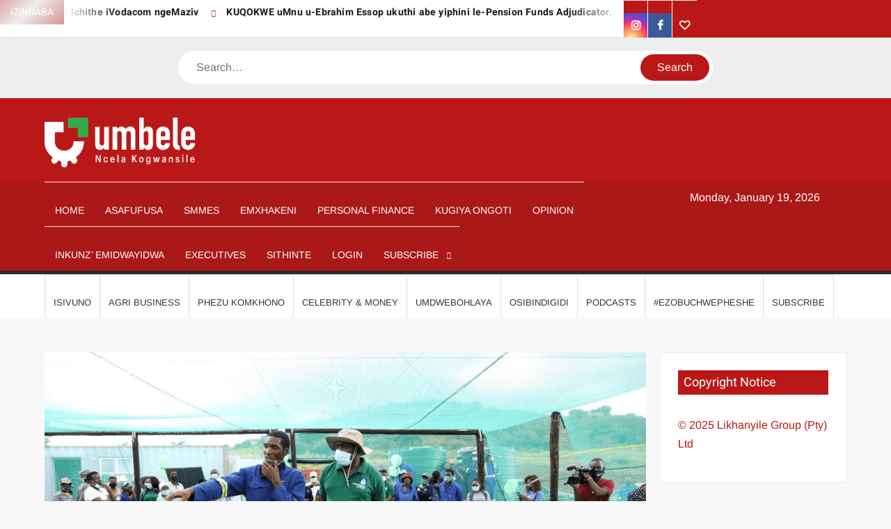

--- FILE ---
content_type: text/html; charset=UTF-8
request_url: https://www.umbele.co.za/2021/04/20/umfelandawonye-wentsha-ukhulise-umsebenzi-wezolimo-weminyaka-ngenkathi-kuvalwe-izwe-njengoba-usidayisela-uspar-amalungu-awo-axoxe-nozanele-mthethwa/
body_size: 43095
content:
<!doctype html>
<html lang="en-US">
<head>
	<meta charset="UTF-8">
	<meta name="viewport" content="width=device-width">
	<link rel="profile" href="https://gmpg.org/xfn/11">

				 			 			 			 			 			 			 			 			 			 			 			 			 			 			 			 			 			 			 			 			 			 			 			 			 			 			 			 			 			 			 			 			 			 <meta name='robots' content='index, follow, max-image-preview:large, max-snippet:-1, max-video-preview:-1' />

<!-- Google Tag Manager by PYS -->
    <script type="wphb-delay-type" data-cfasync="false" data-pagespeed-no-defer>
	    window.dataLayerPYS = window.dataLayerPYS || [];
	</script>
<!-- End Google Tag Manager by PYS -->
	<!-- This site is optimized with the Yoast SEO plugin v26.7 - https://yoast.com/wordpress/plugins/seo/ -->
	<title>Umfelandawonye wentsha ukhulise umsebenzi wezolimo weminyaka ngenkathi kuvalwe izwe njengoba usidayisela uSPAR. Amalungu awo axoxe noZANELE MTHETHWA | Umbele ePublication</title>
	<link rel="canonical" href="https://www.umbele.co.za/2021/04/20/umfelandawonye-wentsha-ukhulise-umsebenzi-wezolimo-weminyaka-ngenkathi-kuvalwe-izwe-njengoba-usidayisela-uspar-amalungu-awo-axoxe-nozanele-mthethwa/" />
	<meta property="og:locale" content="en_US" />
	<meta property="og:type" content="article" />
	<meta property="og:title" content="Umfelandawonye wentsha ukhulise umsebenzi wezolimo weminyaka ngenkathi kuvalwe izwe njengoba usidayisela uSPAR. Amalungu awo axoxe noZANELE MTHETHWA | Umbele ePublication" />
	<meta property="og:description" content="ISASASA lokutshala emakhaya ngenkathi kuvalwe izwe ngenxa yokubheduka kweCOVID-19 lisize intsha ekhuthazeke ukugqamisa umfelandawonye odlondlobalayo wabalimi." />
	<meta property="og:url" content="https://www.umbele.co.za/2021/04/20/umfelandawonye-wentsha-ukhulise-umsebenzi-wezolimo-weminyaka-ngenkathi-kuvalwe-izwe-njengoba-usidayisela-uspar-amalungu-awo-axoxe-nozanele-mthethwa/" />
	<meta property="og:site_name" content="Umbele ePublication" />
	<meta property="article:published_time" content="2021-04-20T06:45:09+00:00" />
	<meta property="og:image" content="https://www.umbele.co.za/wp-content/uploads/2021/04/uMnu-Philani-Magwaza-.png" />
	<meta property="og:image:width" content="1050" />
	<meta property="og:image:height" content="650" />
	<meta property="og:image:type" content="image/png" />
	<meta name="author" content="admin" />
	<meta name="twitter:card" content="summary_large_image" />
	<meta name="twitter:label1" content="Written by" />
	<meta name="twitter:data1" content="admin" />
	<meta name="twitter:label2" content="Est. reading time" />
	<meta name="twitter:data2" content="2 minutes" />
	<script type="application/ld+json" class="yoast-schema-graph">{"@context":"https://schema.org","@graph":[{"@type":"Article","@id":"https://www.umbele.co.za/2021/04/20/umfelandawonye-wentsha-ukhulise-umsebenzi-wezolimo-weminyaka-ngenkathi-kuvalwe-izwe-njengoba-usidayisela-uspar-amalungu-awo-axoxe-nozanele-mthethwa/#article","isPartOf":{"@id":"https://www.umbele.co.za/2021/04/20/umfelandawonye-wentsha-ukhulise-umsebenzi-wezolimo-weminyaka-ngenkathi-kuvalwe-izwe-njengoba-usidayisela-uspar-amalungu-awo-axoxe-nozanele-mthethwa/"},"author":{"name":"admin","@id":"https://www.umbele.co.za/#/schema/person/94e87dd3128c00be5f6cc3a4b8da285d"},"headline":"Umfelandawonye wentsha ukhulise umsebenzi wezolimo weminyaka ngenkathi kuvalwe izwe njengoba usidayisela uSPAR. Amalungu awo axoxe noZANELE MTHETHWA","datePublished":"2021-04-20T06:45:09+00:00","mainEntityOfPage":{"@id":"https://www.umbele.co.za/2021/04/20/umfelandawonye-wentsha-ukhulise-umsebenzi-wezolimo-weminyaka-ngenkathi-kuvalwe-izwe-njengoba-usidayisela-uspar-amalungu-awo-axoxe-nozanele-mthethwa/"},"wordCount":306,"publisher":{"@id":"https://www.umbele.co.za/#organization"},"image":{"@id":"https://www.umbele.co.za/2021/04/20/umfelandawonye-wentsha-ukhulise-umsebenzi-wezolimo-weminyaka-ngenkathi-kuvalwe-izwe-njengoba-usidayisela-uspar-amalungu-awo-axoxe-nozanele-mthethwa/#primaryimage"},"thumbnailUrl":"https://www.umbele.co.za/wp-content/uploads/2021/04/uMnu-Philani-Magwaza-.png","articleSection":["Isivuno","Izindaba"],"inLanguage":"en-US"},{"@type":"WebPage","@id":"https://www.umbele.co.za/2021/04/20/umfelandawonye-wentsha-ukhulise-umsebenzi-wezolimo-weminyaka-ngenkathi-kuvalwe-izwe-njengoba-usidayisela-uspar-amalungu-awo-axoxe-nozanele-mthethwa/","url":"https://www.umbele.co.za/2021/04/20/umfelandawonye-wentsha-ukhulise-umsebenzi-wezolimo-weminyaka-ngenkathi-kuvalwe-izwe-njengoba-usidayisela-uspar-amalungu-awo-axoxe-nozanele-mthethwa/","name":"Umfelandawonye wentsha ukhulise umsebenzi wezolimo weminyaka ngenkathi kuvalwe izwe njengoba usidayisela uSPAR. Amalungu awo axoxe noZANELE MTHETHWA | Umbele ePublication","isPartOf":{"@id":"https://www.umbele.co.za/#website"},"primaryImageOfPage":{"@id":"https://www.umbele.co.za/2021/04/20/umfelandawonye-wentsha-ukhulise-umsebenzi-wezolimo-weminyaka-ngenkathi-kuvalwe-izwe-njengoba-usidayisela-uspar-amalungu-awo-axoxe-nozanele-mthethwa/#primaryimage"},"image":{"@id":"https://www.umbele.co.za/2021/04/20/umfelandawonye-wentsha-ukhulise-umsebenzi-wezolimo-weminyaka-ngenkathi-kuvalwe-izwe-njengoba-usidayisela-uspar-amalungu-awo-axoxe-nozanele-mthethwa/#primaryimage"},"thumbnailUrl":"https://www.umbele.co.za/wp-content/uploads/2021/04/uMnu-Philani-Magwaza-.png","datePublished":"2021-04-20T06:45:09+00:00","breadcrumb":{"@id":"https://www.umbele.co.za/2021/04/20/umfelandawonye-wentsha-ukhulise-umsebenzi-wezolimo-weminyaka-ngenkathi-kuvalwe-izwe-njengoba-usidayisela-uspar-amalungu-awo-axoxe-nozanele-mthethwa/#breadcrumb"},"inLanguage":"en-US","potentialAction":[{"@type":"ReadAction","target":["https://www.umbele.co.za/2021/04/20/umfelandawonye-wentsha-ukhulise-umsebenzi-wezolimo-weminyaka-ngenkathi-kuvalwe-izwe-njengoba-usidayisela-uspar-amalungu-awo-axoxe-nozanele-mthethwa/"]}]},{"@type":"ImageObject","inLanguage":"en-US","@id":"https://www.umbele.co.za/2021/04/20/umfelandawonye-wentsha-ukhulise-umsebenzi-wezolimo-weminyaka-ngenkathi-kuvalwe-izwe-njengoba-usidayisela-uspar-amalungu-awo-axoxe-nozanele-mthethwa/#primaryimage","url":"https://www.umbele.co.za/wp-content/uploads/2021/04/uMnu-Philani-Magwaza-.png","contentUrl":"https://www.umbele.co.za/wp-content/uploads/2021/04/uMnu-Philani-Magwaza-.png","width":1050,"height":650},{"@type":"BreadcrumbList","@id":"https://www.umbele.co.za/2021/04/20/umfelandawonye-wentsha-ukhulise-umsebenzi-wezolimo-weminyaka-ngenkathi-kuvalwe-izwe-njengoba-usidayisela-uspar-amalungu-awo-axoxe-nozanele-mthethwa/#breadcrumb","itemListElement":[{"@type":"ListItem","position":1,"name":"Home","item":"https://www.umbele.co.za/"},{"@type":"ListItem","position":2,"name":"Umfelandawonye wentsha ukhulise umsebenzi wezolimo weminyaka ngenkathi kuvalwe izwe njengoba usidayisela uSPAR. Amalungu awo axoxe noZANELE MTHETHWA"}]},{"@type":"WebSite","@id":"https://www.umbele.co.za/#website","url":"https://www.umbele.co.za/","name":"Umbele ePublication","description":"Umbele I SMME Profiles I Labour I Economics I Agriculture I Executive Interviews I Personal Finance News","publisher":{"@id":"https://www.umbele.co.za/#organization"},"potentialAction":[{"@type":"SearchAction","target":{"@type":"EntryPoint","urlTemplate":"https://www.umbele.co.za/?s={search_term_string}"},"query-input":{"@type":"PropertyValueSpecification","valueRequired":true,"valueName":"search_term_string"}}],"inLanguage":"en-US"},{"@type":"Organization","@id":"https://www.umbele.co.za/#organization","name":"Umbele","url":"https://www.umbele.co.za/","logo":{"@type":"ImageObject","inLanguage":"en-US","@id":"https://www.umbele.co.za/#/schema/logo/image/","url":"https://www.umbele.co.za/wp-content/uploads/2020/07/Umbele-3.png","contentUrl":"https://www.umbele.co.za/wp-content/uploads/2020/07/Umbele-3.png","width":482,"height":470,"caption":"Umbele"},"image":{"@id":"https://www.umbele.co.za/#/schema/logo/image/"}},{"@type":"Person","@id":"https://www.umbele.co.za/#/schema/person/94e87dd3128c00be5f6cc3a4b8da285d","name":"admin","image":{"@type":"ImageObject","inLanguage":"en-US","@id":"https://www.umbele.co.za/#/schema/person/image/","url":"https://www.umbele.co.za/wp-content/wphb-cache/gravatar/a5c/a5c39809d0089b6124e204c1dc6bce60x96.jpg","contentUrl":"https://www.umbele.co.za/wp-content/wphb-cache/gravatar/a5c/a5c39809d0089b6124e204c1dc6bce60x96.jpg","caption":"admin"},"sameAs":["https://www.umbele.co.za"],"url":"https://www.umbele.co.za/author/admin/"}]}</script>
	<!-- / Yoast SEO plugin. -->


<script type="wphb-delay-type" data-wphb-type='application/javascript'  id='pys-version-script'>console.log('PixelYourSite Free version 11.1.5.2');</script>
<link rel='dns-prefetch' href='//static.addtoany.com' />
<link rel='dns-prefetch' href='//www.googletagmanager.com' />
<link rel='dns-prefetch' href='//b3849729.smushcdn.com' />
<link rel='dns-prefetch' href='//hb.wpmucdn.com' />
<link href='//hb.wpmucdn.com' rel='preconnect' />
<link rel="alternate" type="application/rss+xml" title="Umbele ePublication &raquo; Feed" href="https://www.umbele.co.za/feed/" />
<link rel="alternate" type="application/rss+xml" title="Umbele ePublication &raquo; Comments Feed" href="https://www.umbele.co.za/comments/feed/" />
<link rel="alternate" type="text/calendar" title="Umbele ePublication &raquo; iCal Feed" href="https://www.umbele.co.za/events/?ical=1" />
<link rel="alternate" title="oEmbed (JSON)" type="application/json+oembed" href="https://www.umbele.co.za/wp-json/oembed/1.0/embed?url=https%3A%2F%2Fwww.umbele.co.za%2F2021%2F04%2F20%2Fumfelandawonye-wentsha-ukhulise-umsebenzi-wezolimo-weminyaka-ngenkathi-kuvalwe-izwe-njengoba-usidayisela-uspar-amalungu-awo-axoxe-nozanele-mthethwa%2F" />
<link rel="alternate" title="oEmbed (XML)" type="text/xml+oembed" href="https://www.umbele.co.za/wp-json/oembed/1.0/embed?url=https%3A%2F%2Fwww.umbele.co.za%2F2021%2F04%2F20%2Fumfelandawonye-wentsha-ukhulise-umsebenzi-wezolimo-weminyaka-ngenkathi-kuvalwe-izwe-njengoba-usidayisela-uspar-amalungu-awo-axoxe-nozanele-mthethwa%2F&#038;format=xml" />
		<style>
			.lazyload,
			.lazyloading {
				max-width: 100%;
			}
		</style>
		<link rel='stylesheet' id='elementor-post-8864-css' href='https://www.umbele.co.za/wp-content/uploads/elementor/css/post-8864.css?ver=1768434701' type='text/css' media='all' />
<link rel='stylesheet' id='elementor-post-137-css' href='https://www.umbele.co.za/wp-content/uploads/elementor/css/post-137.css?ver=1768434702' type='text/css' media='all' />
<style id='wp-img-auto-sizes-contain-inline-css' type='text/css'>
img:is([sizes=auto i],[sizes^="auto," i]){contain-intrinsic-size:3000px 1500px}
/*# sourceURL=wp-img-auto-sizes-contain-inline-css */
</style>
<link rel='stylesheet' id='xoo-aff-style-css' href='https://hb.wpmucdn.com/www.umbele.co.za/cf25c15f-e7da-4b65-9cb5-5af28ad91767.css' type='text/css' media='all' />
<style id='xoo-aff-style-inline-css' type='text/css'>

.xoo-aff-input-group .xoo-aff-input-icon{
	background-color:  #eee;
	color:  #555;
	max-width: 40px;
	min-width: 40px;
	border-color:  #ccc;
	border-width: 1px;
	font-size: 14px;
}
.xoo-aff-group{
	margin-bottom: 30px;
}

.xoo-aff-group input[type="text"], .xoo-aff-group input[type="password"], .xoo-aff-group input[type="email"], .xoo-aff-group input[type="number"], .xoo-aff-group select, .xoo-aff-group select + .select2, .xoo-aff-group input[type="tel"], .xoo-aff-group input[type="file"]{
	background-color: #fff;
	color: #777;
	border-width: 1px;
	border-color: #cccccc;
	height: 50px;
}


.xoo-aff-group input[type="file"]{
	line-height: calc(50px - 13px);
}



.xoo-aff-group input[type="text"]::placeholder, .xoo-aff-group input[type="password"]::placeholder, .xoo-aff-group input[type="email"]::placeholder, .xoo-aff-group input[type="number"]::placeholder, .xoo-aff-group select::placeholder, .xoo-aff-group input[type="tel"]::placeholder, .xoo-aff-group .select2-selection__rendered, .xoo-aff-group .select2-container--default .select2-selection--single .select2-selection__rendered, .xoo-aff-group input[type="file"]::placeholder, .xoo-aff-group input::file-selector-button{
	color: #777;
}

.xoo-aff-group input[type="text"]:focus, .xoo-aff-group input[type="password"]:focus, .xoo-aff-group input[type="email"]:focus, .xoo-aff-group input[type="number"]:focus, .xoo-aff-group select:focus, .xoo-aff-group select + .select2:focus, .xoo-aff-group input[type="tel"]:focus, .xoo-aff-group input[type="file"]:focus{
	background-color: #ededed;
	color: #000;
}

[placeholder]:focus::-webkit-input-placeholder{
	color: #000!important;
}


.xoo-aff-input-icon + input[type="text"], .xoo-aff-input-icon + input[type="password"], .xoo-aff-input-icon + input[type="email"], .xoo-aff-input-icon + input[type="number"], .xoo-aff-input-icon + select, .xoo-aff-input-icon + select + .select2,  .xoo-aff-input-icon + input[type="tel"], .xoo-aff-input-icon + input[type="file"]{
	border-bottom-left-radius: 0;
	border-top-left-radius: 0;
}


/*# sourceURL=xoo-aff-style-inline-css */
</style>
<link rel='stylesheet' id='xoo-aff-font-awesome5-css' href='https://hb.wpmucdn.com/www.umbele.co.za/f6a4450d-a6cf-42ec-84a8-967368f2d152.css' type='text/css' media='all' />
<link rel='stylesheet' id='xoo-select2-css' href='https://hb.wpmucdn.com/www.umbele.co.za/c6169238-4356-488d-aab4-50575c9edd13.css' type='text/css' media='all' />
<link rel='stylesheet' id='hfe-widgets-style-css' href='https://hb.wpmucdn.com/www.umbele.co.za/c9e33685-dc2a-4111-81f2-da9d7b0c441a.css' type='text/css' media='all' />
<link rel='stylesheet' id='wp-block-library-css' href='https://hb.wpmucdn.com/www.umbele.co.za/82cf8411-6897-4a9d-8d3d-65c7082a7c1e.css' type='text/css' media='all' />
<style id='classic-theme-styles-inline-css' type='text/css'>
/*! This file is auto-generated */
.wp-block-button__link{color:#fff;background-color:#32373c;border-radius:9999px;box-shadow:none;text-decoration:none;padding:calc(.667em + 2px) calc(1.333em + 2px);font-size:1.125em}.wp-block-file__button{background:#32373c;color:#fff;text-decoration:none}
/*# sourceURL=/wp-includes/css/classic-themes.min.css */
</style>
<link rel='stylesheet' id='wp-components-css' href='https://hb.wpmucdn.com/www.umbele.co.za/21eec544-8acc-413d-9f06-d22c2f7e9ded.css' type='text/css' media='all' />
<link rel='stylesheet' id='wp-preferences-css' href='https://hb.wpmucdn.com/www.umbele.co.za/281163de-08de-4973-a2e9-f284bf05bcd8.css' type='text/css' media='all' />
<link rel='stylesheet' id='wp-block-editor-css' href='https://hb.wpmucdn.com/www.umbele.co.za/0c5cd4f7-9a79-4e8e-85a9-1dde0fd27828.css' type='text/css' media='all' />
<link rel='stylesheet' id='popup-maker-block-library-style-css' href='https://hb.wpmucdn.com/www.umbele.co.za/456d9325-1fee-4de7-b95c-257cda658cb4.css' type='text/css' media='all' />
<style id='global-styles-inline-css' type='text/css'>
:root{--wp--preset--aspect-ratio--square: 1;--wp--preset--aspect-ratio--4-3: 4/3;--wp--preset--aspect-ratio--3-4: 3/4;--wp--preset--aspect-ratio--3-2: 3/2;--wp--preset--aspect-ratio--2-3: 2/3;--wp--preset--aspect-ratio--16-9: 16/9;--wp--preset--aspect-ratio--9-16: 9/16;--wp--preset--color--black: #000000;--wp--preset--color--cyan-bluish-gray: #abb8c3;--wp--preset--color--white: #ffffff;--wp--preset--color--pale-pink: #f78da7;--wp--preset--color--vivid-red: #cf2e2e;--wp--preset--color--luminous-vivid-orange: #ff6900;--wp--preset--color--luminous-vivid-amber: #fcb900;--wp--preset--color--light-green-cyan: #7bdcb5;--wp--preset--color--vivid-green-cyan: #00d084;--wp--preset--color--pale-cyan-blue: #8ed1fc;--wp--preset--color--vivid-cyan-blue: #0693e3;--wp--preset--color--vivid-purple: #9b51e0;--wp--preset--gradient--vivid-cyan-blue-to-vivid-purple: linear-gradient(135deg,rgb(6,147,227) 0%,rgb(155,81,224) 100%);--wp--preset--gradient--light-green-cyan-to-vivid-green-cyan: linear-gradient(135deg,rgb(122,220,180) 0%,rgb(0,208,130) 100%);--wp--preset--gradient--luminous-vivid-amber-to-luminous-vivid-orange: linear-gradient(135deg,rgb(252,185,0) 0%,rgb(255,105,0) 100%);--wp--preset--gradient--luminous-vivid-orange-to-vivid-red: linear-gradient(135deg,rgb(255,105,0) 0%,rgb(207,46,46) 100%);--wp--preset--gradient--very-light-gray-to-cyan-bluish-gray: linear-gradient(135deg,rgb(238,238,238) 0%,rgb(169,184,195) 100%);--wp--preset--gradient--cool-to-warm-spectrum: linear-gradient(135deg,rgb(74,234,220) 0%,rgb(151,120,209) 20%,rgb(207,42,186) 40%,rgb(238,44,130) 60%,rgb(251,105,98) 80%,rgb(254,248,76) 100%);--wp--preset--gradient--blush-light-purple: linear-gradient(135deg,rgb(255,206,236) 0%,rgb(152,150,240) 100%);--wp--preset--gradient--blush-bordeaux: linear-gradient(135deg,rgb(254,205,165) 0%,rgb(254,45,45) 50%,rgb(107,0,62) 100%);--wp--preset--gradient--luminous-dusk: linear-gradient(135deg,rgb(255,203,112) 0%,rgb(199,81,192) 50%,rgb(65,88,208) 100%);--wp--preset--gradient--pale-ocean: linear-gradient(135deg,rgb(255,245,203) 0%,rgb(182,227,212) 50%,rgb(51,167,181) 100%);--wp--preset--gradient--electric-grass: linear-gradient(135deg,rgb(202,248,128) 0%,rgb(113,206,126) 100%);--wp--preset--gradient--midnight: linear-gradient(135deg,rgb(2,3,129) 0%,rgb(40,116,252) 100%);--wp--preset--font-size--small: 13px;--wp--preset--font-size--medium: 20px;--wp--preset--font-size--large: 36px;--wp--preset--font-size--x-large: 42px;--wp--preset--spacing--20: 0.44rem;--wp--preset--spacing--30: 0.67rem;--wp--preset--spacing--40: 1rem;--wp--preset--spacing--50: 1.5rem;--wp--preset--spacing--60: 2.25rem;--wp--preset--spacing--70: 3.38rem;--wp--preset--spacing--80: 5.06rem;--wp--preset--shadow--natural: 6px 6px 9px rgba(0, 0, 0, 0.2);--wp--preset--shadow--deep: 12px 12px 50px rgba(0, 0, 0, 0.4);--wp--preset--shadow--sharp: 6px 6px 0px rgba(0, 0, 0, 0.2);--wp--preset--shadow--outlined: 6px 6px 0px -3px rgb(255, 255, 255), 6px 6px rgb(0, 0, 0);--wp--preset--shadow--crisp: 6px 6px 0px rgb(0, 0, 0);}:where(.is-layout-flex){gap: 0.5em;}:where(.is-layout-grid){gap: 0.5em;}body .is-layout-flex{display: flex;}.is-layout-flex{flex-wrap: wrap;align-items: center;}.is-layout-flex > :is(*, div){margin: 0;}body .is-layout-grid{display: grid;}.is-layout-grid > :is(*, div){margin: 0;}:where(.wp-block-columns.is-layout-flex){gap: 2em;}:where(.wp-block-columns.is-layout-grid){gap: 2em;}:where(.wp-block-post-template.is-layout-flex){gap: 1.25em;}:where(.wp-block-post-template.is-layout-grid){gap: 1.25em;}.has-black-color{color: var(--wp--preset--color--black) !important;}.has-cyan-bluish-gray-color{color: var(--wp--preset--color--cyan-bluish-gray) !important;}.has-white-color{color: var(--wp--preset--color--white) !important;}.has-pale-pink-color{color: var(--wp--preset--color--pale-pink) !important;}.has-vivid-red-color{color: var(--wp--preset--color--vivid-red) !important;}.has-luminous-vivid-orange-color{color: var(--wp--preset--color--luminous-vivid-orange) !important;}.has-luminous-vivid-amber-color{color: var(--wp--preset--color--luminous-vivid-amber) !important;}.has-light-green-cyan-color{color: var(--wp--preset--color--light-green-cyan) !important;}.has-vivid-green-cyan-color{color: var(--wp--preset--color--vivid-green-cyan) !important;}.has-pale-cyan-blue-color{color: var(--wp--preset--color--pale-cyan-blue) !important;}.has-vivid-cyan-blue-color{color: var(--wp--preset--color--vivid-cyan-blue) !important;}.has-vivid-purple-color{color: var(--wp--preset--color--vivid-purple) !important;}.has-black-background-color{background-color: var(--wp--preset--color--black) !important;}.has-cyan-bluish-gray-background-color{background-color: var(--wp--preset--color--cyan-bluish-gray) !important;}.has-white-background-color{background-color: var(--wp--preset--color--white) !important;}.has-pale-pink-background-color{background-color: var(--wp--preset--color--pale-pink) !important;}.has-vivid-red-background-color{background-color: var(--wp--preset--color--vivid-red) !important;}.has-luminous-vivid-orange-background-color{background-color: var(--wp--preset--color--luminous-vivid-orange) !important;}.has-luminous-vivid-amber-background-color{background-color: var(--wp--preset--color--luminous-vivid-amber) !important;}.has-light-green-cyan-background-color{background-color: var(--wp--preset--color--light-green-cyan) !important;}.has-vivid-green-cyan-background-color{background-color: var(--wp--preset--color--vivid-green-cyan) !important;}.has-pale-cyan-blue-background-color{background-color: var(--wp--preset--color--pale-cyan-blue) !important;}.has-vivid-cyan-blue-background-color{background-color: var(--wp--preset--color--vivid-cyan-blue) !important;}.has-vivid-purple-background-color{background-color: var(--wp--preset--color--vivid-purple) !important;}.has-black-border-color{border-color: var(--wp--preset--color--black) !important;}.has-cyan-bluish-gray-border-color{border-color: var(--wp--preset--color--cyan-bluish-gray) !important;}.has-white-border-color{border-color: var(--wp--preset--color--white) !important;}.has-pale-pink-border-color{border-color: var(--wp--preset--color--pale-pink) !important;}.has-vivid-red-border-color{border-color: var(--wp--preset--color--vivid-red) !important;}.has-luminous-vivid-orange-border-color{border-color: var(--wp--preset--color--luminous-vivid-orange) !important;}.has-luminous-vivid-amber-border-color{border-color: var(--wp--preset--color--luminous-vivid-amber) !important;}.has-light-green-cyan-border-color{border-color: var(--wp--preset--color--light-green-cyan) !important;}.has-vivid-green-cyan-border-color{border-color: var(--wp--preset--color--vivid-green-cyan) !important;}.has-pale-cyan-blue-border-color{border-color: var(--wp--preset--color--pale-cyan-blue) !important;}.has-vivid-cyan-blue-border-color{border-color: var(--wp--preset--color--vivid-cyan-blue) !important;}.has-vivid-purple-border-color{border-color: var(--wp--preset--color--vivid-purple) !important;}.has-vivid-cyan-blue-to-vivid-purple-gradient-background{background: var(--wp--preset--gradient--vivid-cyan-blue-to-vivid-purple) !important;}.has-light-green-cyan-to-vivid-green-cyan-gradient-background{background: var(--wp--preset--gradient--light-green-cyan-to-vivid-green-cyan) !important;}.has-luminous-vivid-amber-to-luminous-vivid-orange-gradient-background{background: var(--wp--preset--gradient--luminous-vivid-amber-to-luminous-vivid-orange) !important;}.has-luminous-vivid-orange-to-vivid-red-gradient-background{background: var(--wp--preset--gradient--luminous-vivid-orange-to-vivid-red) !important;}.has-very-light-gray-to-cyan-bluish-gray-gradient-background{background: var(--wp--preset--gradient--very-light-gray-to-cyan-bluish-gray) !important;}.has-cool-to-warm-spectrum-gradient-background{background: var(--wp--preset--gradient--cool-to-warm-spectrum) !important;}.has-blush-light-purple-gradient-background{background: var(--wp--preset--gradient--blush-light-purple) !important;}.has-blush-bordeaux-gradient-background{background: var(--wp--preset--gradient--blush-bordeaux) !important;}.has-luminous-dusk-gradient-background{background: var(--wp--preset--gradient--luminous-dusk) !important;}.has-pale-ocean-gradient-background{background: var(--wp--preset--gradient--pale-ocean) !important;}.has-electric-grass-gradient-background{background: var(--wp--preset--gradient--electric-grass) !important;}.has-midnight-gradient-background{background: var(--wp--preset--gradient--midnight) !important;}.has-small-font-size{font-size: var(--wp--preset--font-size--small) !important;}.has-medium-font-size{font-size: var(--wp--preset--font-size--medium) !important;}.has-large-font-size{font-size: var(--wp--preset--font-size--large) !important;}.has-x-large-font-size{font-size: var(--wp--preset--font-size--x-large) !important;}
:where(.wp-block-post-template.is-layout-flex){gap: 1.25em;}:where(.wp-block-post-template.is-layout-grid){gap: 1.25em;}
:where(.wp-block-term-template.is-layout-flex){gap: 1.25em;}:where(.wp-block-term-template.is-layout-grid){gap: 1.25em;}
:where(.wp-block-columns.is-layout-flex){gap: 2em;}:where(.wp-block-columns.is-layout-grid){gap: 2em;}
:root :where(.wp-block-pullquote){font-size: 1.5em;line-height: 1.6;}
/*# sourceURL=global-styles-inline-css */
</style>
<link rel='stylesheet' id='pmpro_frontend_base-css' href='https://hb.wpmucdn.com/www.umbele.co.za/c2678cb0-340e-45ca-8405-39337201cd46.css' type='text/css' media='all' />
<link rel='stylesheet' id='pmpro_frontend_variation_1-css' href='https://hb.wpmucdn.com/www.umbele.co.za/6c4f3828-098f-4cfe-8f15-94274f420dfa.css' type='text/css' media='all' />
<link rel='stylesheet' id='secure-copy-content-protection-public-css' href='https://hb.wpmucdn.com/www.umbele.co.za/1e102b36-751e-4a4c-9b3d-6d1692338ac7.css' type='text/css' media='all' />
<link rel='stylesheet' id='tribe-events-v2-single-skeleton-css' href='https://hb.wpmucdn.com/www.umbele.co.za/7925fecb-0d72-44af-87b7-d353c1a48954.css' type='text/css' media='all' />
<link rel='stylesheet' id='tribe-events-v2-single-skeleton-full-css' href='https://hb.wpmucdn.com/www.umbele.co.za/a8088a28-7b12-4171-9a1e-a5b38205c339.css' type='text/css' media='all' />
<link rel='stylesheet' id='tec-events-elementor-widgets-base-styles-css' href='https://hb.wpmucdn.com/www.umbele.co.za/db71bec5-c55a-4865-9f4b-a0ba94e922e6.css' type='text/css' media='all' />
<link rel='stylesheet' id='xoo-el-style-css' href='https://hb.wpmucdn.com/www.umbele.co.za/ad423b2b-d350-444f-b2b5-af1f15dcddf0.css' type='text/css' media='all' />
<style id='xoo-el-style-inline-css' type='text/css'>

	.xoo-el-form-container button.btn.button.xoo-el-action-btn{
		background-color: #dd3333;
		color: #ffffff;
		font-weight: 600;
		font-size: 15px;
		height: 40px;
	}

.xoo-el-container:not(.xoo-el-style-slider) .xoo-el-inmodal{
	max-width: 600px;
	max-height: 500px;
}

.xoo-el-style-slider .xoo-el-modal{
	transform: translateX(600px);
	max-width: 600px;
}

	.xoo-el-sidebar{
		background-image: url(https://b3849729.smushcdn.com/3849729/wp-content/uploads/2020/07/Umbele-3.png?lossy=2&strip=0&webp=1);
		min-width: 40%;
	}

.xoo-el-main, .xoo-el-main a , .xoo-el-main label{
	color: #000000;
}
.xoo-el-srcont{
	background-color: #ffffff;
}
.xoo-el-form-container ul.xoo-el-tabs li.xoo-el-active {
	background-color: #dd3333;
	color: #ffffff;
}
.xoo-el-form-container ul.xoo-el-tabs li{
	background-color: #dd3333;
	color: #ffffff;
	font-size: 16px;
	padding: 12px 20px;
}
.xoo-el-main{
	padding: 40px 30px;
}

.xoo-el-form-container button.xoo-el-action-btn:not(.button){
    font-weight: 600;
    font-size: 15px;
}



	.xoo-el-modal:before {
		vertical-align: top;
	}


	.xoo-el-inmodal{
		top: 5%;
	}

	.xoo-el-style-slider .xoo-el-srcont {
		justify-content: flex-start;
	}





.xoo-el-popup-active .xoo-el-opac{
    opacity: 0.7;
    background-color: #000000;
}





/*# sourceURL=xoo-el-style-inline-css */
</style>
<link rel='stylesheet' id='xoo-el-fonts-css' href='https://hb.wpmucdn.com/www.umbele.co.za/eea33106-f6c3-42a6-94c2-f3e475bb11d8.css' type='text/css' media='all' />
<link rel='stylesheet' id='cmplz-general-css' href='https://hb.wpmucdn.com/www.umbele.co.za/6505c314-0869-4433-a15d-0fe0472d4ff5.css' type='text/css' media='all' />
<link rel='stylesheet' id='hfe-style-css' href='https://hb.wpmucdn.com/www.umbele.co.za/5db2738c-395a-44df-9d7b-8fb08477a0ef.css' type='text/css' media='all' />
<link rel='stylesheet' id='elementor-icons-css' href='https://hb.wpmucdn.com/www.umbele.co.za/eb42e77b-bb7d-461b-822c-f31ea1b221f2.css' type='text/css' media='all' />
<link rel='stylesheet' id='elementor-frontend-css' href='https://hb.wpmucdn.com/www.umbele.co.za/8e854dc3-bee5-4a94-8e87-4cde9495c748.css' type='text/css' media='all' />
<link rel='stylesheet' id='freenews-style-css' href='https://hb.wpmucdn.com/www.umbele.co.za/c9689546-4650-491d-93a0-c3c207c5c717.css' type='text/css' media='all' />
<style id='freenews-style-inline-css' type='text/css'>
.cat-links .category-color-2{

						background-color:#c41dbc;

					}
					.secondary-menu .category-color-2 > a:hover,
					.secondary-menu .category-color-2 > a:focus,
					.secondary-menu > li.current-menu-item.category-color-2 > a, 
					.secondary-menu > li.current_page_item.category-color-2 > a, 
					.secondary-menu > li.current-menu-ancestor.category-color-1 > a {
						border-bottom-color:#c41dbc;

					}.cat-links .category-color-29{

						background-color:#6de094;

					}
					.secondary-menu .category-color-29 > a:hover,
					.secondary-menu .category-color-29 > a:focus,
					.secondary-menu > li.current-menu-item.category-color-29 > a, 
					.secondary-menu > li.current_page_item.category-color-29 > a, 
					.secondary-menu > li.current-menu-ancestor.category-color-1 > a {
						border-bottom-color:#6de094;

					}.cat-links .category-color-8{

						background-color:#8645b7;

					}
					.secondary-menu .category-color-8 > a:hover,
					.secondary-menu .category-color-8 > a:focus,
					.secondary-menu > li.current-menu-item.category-color-8 > a, 
					.secondary-menu > li.current_page_item.category-color-8 > a, 
					.secondary-menu > li.current-menu-ancestor.category-color-1 > a {
						border-bottom-color:#8645b7;

					}.cat-links .category-color-16{

						background-color:#ff1149;

					}
					.secondary-menu .category-color-16 > a:hover,
					.secondary-menu .category-color-16 > a:focus,
					.secondary-menu > li.current-menu-item.category-color-16 > a, 
					.secondary-menu > li.current_page_item.category-color-16 > a, 
					.secondary-menu > li.current-menu-ancestor.category-color-1 > a {
						border-bottom-color:#ff1149;

					}.cat-links .category-color-17{

						background-color:#22bc00;

					}
					.secondary-menu .category-color-17 > a:hover,
					.secondary-menu .category-color-17 > a:focus,
					.secondary-menu > li.current-menu-item.category-color-17 > a, 
					.secondary-menu > li.current_page_item.category-color-17 > a, 
					.secondary-menu > li.current-menu-ancestor.category-color-1 > a {
						border-bottom-color:#22bc00;

					}.cat-links .category-color-18{

						background-color:#eaaf00;

					}
					.secondary-menu .category-color-18 > a:hover,
					.secondary-menu .category-color-18 > a:focus,
					.secondary-menu > li.current-menu-item.category-color-18 > a, 
					.secondary-menu > li.current_page_item.category-color-18 > a, 
					.secondary-menu > li.current-menu-ancestor.category-color-1 > a {
						border-bottom-color:#eaaf00;

					}.cat-links .category-color-26{

						background-color:#31cbd6;

					}
					.secondary-menu .category-color-26 > a:hover,
					.secondary-menu .category-color-26 > a:focus,
					.secondary-menu > li.current-menu-item.category-color-26 > a, 
					.secondary-menu > li.current_page_item.category-color-26 > a, 
					.secondary-menu > li.current-menu-ancestor.category-color-1 > a {
						border-bottom-color:#31cbd6;

					}.cat-links .category-color-27{

						background-color:#000000;

					}
					.secondary-menu .category-color-27 > a:hover,
					.secondary-menu .category-color-27 > a:focus,
					.secondary-menu > li.current-menu-item.category-color-27 > a, 
					.secondary-menu > li.current_page_item.category-color-27 > a, 
					.secondary-menu > li.current-menu-ancestor.category-color-1 > a {
						border-bottom-color:#000000;

					}
/*# sourceURL=freenews-style-inline-css */
</style>
<link rel='stylesheet' id='font-awesome-css' href='https://hb.wpmucdn.com/www.umbele.co.za/5a6d51a2-5d55-4ab5-b846-793225aa17a3.css' type='text/css' media='all' />
<link rel='stylesheet' id='freenews-google-fonts-css' href='https://hb.wpmucdn.com/www.umbele.co.za/9d9f4dfd-2063-4215-adaf-3f23410dac7d.css' type='text/css' media='all' />
<link rel='stylesheet' id='addtoany-css' href='https://hb.wpmucdn.com/www.umbele.co.za/ad6e6f84-52a4-4792-8b67-93df6f614223.css' type='text/css' media='all' />
<link rel='stylesheet' id='hfe-elementor-icons-css' href='https://hb.wpmucdn.com/www.umbele.co.za/3f4c96ae-f2d2-4337-afcc-1a3b4bc7504a.css' type='text/css' media='all' />
<link rel='stylesheet' id='hfe-icons-list-css' href='https://hb.wpmucdn.com/www.umbele.co.za/1569e2aa-4831-44a6-9209-a063e90ee54a.css' type='text/css' media='all' />
<link rel='stylesheet' id='hfe-social-icons-css' href='https://hb.wpmucdn.com/www.umbele.co.za/37b5d758-9d2d-425e-8371-f78a5337f014.css' type='text/css' media='all' />
<link rel='stylesheet' id='hfe-social-share-icons-brands-css' href='https://hb.wpmucdn.com/www.umbele.co.za/28582272-d30b-4291-8175-c6125af978d4.css' type='text/css' media='all' />
<link rel='stylesheet' id='hfe-social-share-icons-fontawesome-css' href='https://hb.wpmucdn.com/www.umbele.co.za/c21898e4-1cc5-4b62-8dde-4ae59515a63e.css' type='text/css' media='all' />
<link rel='stylesheet' id='hfe-nav-menu-icons-css' href='https://hb.wpmucdn.com/www.umbele.co.za/e9372487-bbf1-42a2-b28d-baae68849ada.css' type='text/css' media='all' />
<link rel='stylesheet' id='elementor-gf-local-roboto-css' href='https://hb.wpmucdn.com/www.umbele.co.za/a205f5b8-4201-4b8b-9188-6ca82e823387.css' type='text/css' media='all' />
<link rel='stylesheet' id='elementor-gf-local-robotoslab-css' href='https://hb.wpmucdn.com/www.umbele.co.za/5503c8ea-87e9-4118-b821-29fd6cbb2a2b.css' type='text/css' media='all' />
<link rel='stylesheet' id='elementor-icons-shared-0-css' href='https://hb.wpmucdn.com/www.umbele.co.za/cb2244d5-3c58-49eb-9f49-73f34e3d81c5.css' type='text/css' media='all' />
<link rel='stylesheet' id='elementor-icons-fa-brands-css' href='https://hb.wpmucdn.com/www.umbele.co.za/095ed0c8-1b6e-4233-9150-287e6cfe95a5.css' type='text/css' media='all' />
<link rel='stylesheet' id='elementor-icons-fa-solid-css' href='https://hb.wpmucdn.com/www.umbele.co.za/373857c4-8dc0-4819-9517-69de74dfafc3.css' type='text/css' media='all' />
<script type="text/javascript" id="jquery-core-js-extra">
/* <![CDATA[ */
var pysFacebookRest = {"restApiUrl":"https://www.umbele.co.za/wp-json/pys-facebook/v1/event","debug":""};
//# sourceURL=jquery-core-js-extra
/* ]]> */
</script>
<script type="wphb-delay-type" data-wphb-type="text/javascript" src="https://hb.wpmucdn.com/www.umbele.co.za/eea4eb1e-4b81-4129-b28d-e93f6f539d2c.js" id="jquery-core-js"></script>
<script type="wphb-delay-type" data-wphb-type="text/javascript" src="https://hb.wpmucdn.com/www.umbele.co.za/3c5b26f3-d3e1-4c76-a98e-3e3c0580acb2.js" id="jquery-migrate-js"></script>
<script type="wphb-delay-type" data-wphb-type="text/javascript" id="jquery-js-after">
/* <![CDATA[ */
!function($){"use strict";$(document).ready(function(){$(this).scrollTop()>100&&$(".hfe-scroll-to-top-wrap").removeClass("hfe-scroll-to-top-hide"),$(window).scroll(function(){$(this).scrollTop()<100?$(".hfe-scroll-to-top-wrap").fadeOut(300):$(".hfe-scroll-to-top-wrap").fadeIn(300)}),$(".hfe-scroll-to-top-wrap").on("click",function(){$("html, body").animate({scrollTop:0},300);return!1})})}(jQuery);
!function($){'use strict';$(document).ready(function(){var bar=$('.hfe-reading-progress-bar');if(!bar.length)return;$(window).on('scroll',function(){var s=$(window).scrollTop(),d=$(document).height()-$(window).height(),p=d? s/d*100:0;bar.css('width',p+'%')});});}(jQuery);
//# sourceURL=jquery-js-after
/* ]]> */
</script>
<script type="wphb-delay-type" data-wphb-type="text/javascript" src="https://hb.wpmucdn.com/www.umbele.co.za/7eca2de6-9a1f-45aa-9780-aa46388f2aa1.js" id="xoo-select2-js"></script>
<script type="text/javascript" id="xoo-aff-js-js-extra">
/* <![CDATA[ */
var xoo_aff_localize = {"adminurl":"https://www.umbele.co.za/wp-admin/admin-ajax.php","password_strength":{"min_password_strength":3,"i18n_password_error":"Please enter a stronger password.","i18n_password_hint":"Hint: The password should be at least twelve characters long. To make it stronger, use upper and lower case letters, numbers, and symbols like ! &quot; ? $ % ^ &amp; )."}};
//# sourceURL=xoo-aff-js-js-extra
/* ]]> */
</script>
<script type="wphb-delay-type" data-wphb-type="text/javascript" src="https://hb.wpmucdn.com/www.umbele.co.za/9afe0ede-8038-433a-bb08-80b76d33c0fc.js" id="xoo-aff-js-js"></script>
<script type="wphb-delay-type" data-wphb-type="text/javascript" id="addtoany-core-js-before">
/* <![CDATA[ */
window.a2a_config=window.a2a_config||{};a2a_config.callbacks=[];a2a_config.overlays=[];a2a_config.templates={};

//# sourceURL=addtoany-core-js-before
/* ]]> */
</script>
<script type="wphb-delay-type" data-wphb-type="text/javascript" defer src="https://hb.wpmucdn.com/www.umbele.co.za/3deabad6-bd84-40a6-8b76-f41178c7b7e1.js" id="addtoany-core-js"></script>
<script type="wphb-delay-type" data-wphb-type="text/javascript" defer src="https://hb.wpmucdn.com/www.umbele.co.za/9b80b443-4899-4552-97ee-8f745819d713.js" id="addtoany-jquery-js"></script>
<script type="wphb-delay-type" data-wphb-type="text/javascript" src="https://hb.wpmucdn.com/www.umbele.co.za/63d27436-9d15-48e5-8c04-5ae945321d19.js" id="freenews-global-js"></script>
<script type="wphb-delay-type" data-wphb-type="text/javascript" src="https://hb.wpmucdn.com/www.umbele.co.za/d4e255ea-7b83-4d8e-81b9-c8b8d2511857.js" id="jquery-bind-first-js"></script>
<script type="wphb-delay-type" data-wphb-type="text/javascript" src="https://hb.wpmucdn.com/www.umbele.co.za/0cbc41a6-823e-40f4-9fb6-79d78e2ddf1f.js" id="js-cookie-pys-js"></script>
<script type="wphb-delay-type" data-wphb-type="text/javascript" src="https://hb.wpmucdn.com/www.umbele.co.za/ae024ba7-8488-4fe2-8b8b-cb18f2eba327.js" id="js-tld-js"></script>
<script data-service="facebook" data-category="marketing" type="text/plain" id="pys-js-extra">
/* <![CDATA[ */
var pysOptions = {"staticEvents":{"facebook":{"custom_event":[{"delay":"","type":"static","custom_event_post_id":9555,"name":"ViewContent","pixelIds":["419615436507791"],"eventID":"28e0ff91-93a3-4652-9339-c59508cc68df","params":{"page_title":"Umfelandawonye wentsha ukhulise umsebenzi wezolimo weminyaka ngenkathi kuvalwe izwe njengoba usidayisela uSPAR. Amalungu awo axoxe noZANELE MTHETHWA","post_type":"post","post_id":4581,"plugin":"PixelYourSite","user_role":"guest","event_url":"www.umbele.co.za/2021/04/20/umfelandawonye-wentsha-ukhulise-umsebenzi-wezolimo-weminyaka-ngenkathi-kuvalwe-izwe-njengoba-usidayisela-uspar-amalungu-awo-axoxe-nozanele-mthethwa/"},"e_id":"custom_event","ids":[],"hasTimeWindow":false,"timeWindow":0,"woo_order":"","edd_order":""}],"init_event":[{"delay":0,"type":"static","ajaxFire":false,"name":"PageView","pixelIds":["419615436507791"],"eventID":"d554bd63-ea88-42e2-a279-f76c178fa7a1","params":{"post_category":"Isivuno, Izindaba","page_title":"Umfelandawonye wentsha ukhulise umsebenzi wezolimo weminyaka ngenkathi kuvalwe izwe njengoba usidayisela uSPAR. Amalungu awo axoxe noZANELE MTHETHWA","post_type":"post","post_id":4581,"plugin":"PixelYourSite","user_role":"guest","event_url":"www.umbele.co.za/2021/04/20/umfelandawonye-wentsha-ukhulise-umsebenzi-wezolimo-weminyaka-ngenkathi-kuvalwe-izwe-njengoba-usidayisela-uspar-amalungu-awo-axoxe-nozanele-mthethwa/"},"e_id":"init_event","ids":[],"hasTimeWindow":false,"timeWindow":0,"woo_order":"","edd_order":""}]}},"dynamicEvents":{"automatic_event_form":{"facebook":{"delay":0,"type":"dyn","name":"Form","pixelIds":["419615436507791"],"eventID":"740a68db-b803-4d52-ba3d-28f2dbae6106","params":{"page_title":"Umfelandawonye wentsha ukhulise umsebenzi wezolimo weminyaka ngenkathi kuvalwe izwe njengoba usidayisela uSPAR. Amalungu awo axoxe noZANELE MTHETHWA","post_type":"post","post_id":4581,"plugin":"PixelYourSite","user_role":"guest","event_url":"www.umbele.co.za/2021/04/20/umfelandawonye-wentsha-ukhulise-umsebenzi-wezolimo-weminyaka-ngenkathi-kuvalwe-izwe-njengoba-usidayisela-uspar-amalungu-awo-axoxe-nozanele-mthethwa/"},"e_id":"automatic_event_form","ids":[],"hasTimeWindow":false,"timeWindow":0,"woo_order":"","edd_order":""}},"automatic_event_download":{"facebook":{"delay":0,"type":"dyn","name":"Download","extensions":["","doc","exe","js","pdf","ppt","tgz","zip","xls"],"pixelIds":["419615436507791"],"eventID":"2deeb93a-8bf1-454d-b530-d0d166c37f5d","params":{"page_title":"Umfelandawonye wentsha ukhulise umsebenzi wezolimo weminyaka ngenkathi kuvalwe izwe njengoba usidayisela uSPAR. Amalungu awo axoxe noZANELE MTHETHWA","post_type":"post","post_id":4581,"plugin":"PixelYourSite","user_role":"guest","event_url":"www.umbele.co.za/2021/04/20/umfelandawonye-wentsha-ukhulise-umsebenzi-wezolimo-weminyaka-ngenkathi-kuvalwe-izwe-njengoba-usidayisela-uspar-amalungu-awo-axoxe-nozanele-mthethwa/"},"e_id":"automatic_event_download","ids":[],"hasTimeWindow":false,"timeWindow":0,"woo_order":"","edd_order":""}},"automatic_event_comment":{"facebook":{"delay":0,"type":"dyn","name":"Comment","pixelIds":["419615436507791"],"eventID":"97117930-1d9c-41f4-a85f-1400db4888bf","params":{"page_title":"Umfelandawonye wentsha ukhulise umsebenzi wezolimo weminyaka ngenkathi kuvalwe izwe njengoba usidayisela uSPAR. Amalungu awo axoxe noZANELE MTHETHWA","post_type":"post","post_id":4581,"plugin":"PixelYourSite","user_role":"guest","event_url":"www.umbele.co.za/2021/04/20/umfelandawonye-wentsha-ukhulise-umsebenzi-wezolimo-weminyaka-ngenkathi-kuvalwe-izwe-njengoba-usidayisela-uspar-amalungu-awo-axoxe-nozanele-mthethwa/"},"e_id":"automatic_event_comment","ids":[],"hasTimeWindow":false,"timeWindow":0,"woo_order":"","edd_order":""}}},"triggerEvents":[],"triggerEventTypes":[],"facebook":{"pixelIds":["419615436507791"],"advancedMatching":[],"advancedMatchingEnabled":true,"removeMetadata":false,"wooVariableAsSimple":false,"serverApiEnabled":true,"wooCRSendFromServer":false,"send_external_id":null,"enabled_medical":false,"do_not_track_medical_param":["event_url","post_title","page_title","landing_page","content_name","categories","category_name","tags"],"meta_ldu":false},"ga":{"trackingIds":["UA-217183994-1"],"commentEventEnabled":true,"downloadEnabled":true,"formEventEnabled":true,"crossDomainEnabled":false,"crossDomainAcceptIncoming":false,"crossDomainDomains":[],"isDebugEnabled":[],"serverContainerUrls":{"UA-217183994-1":{"enable_server_container":"","server_container_url":"","transport_url":""}},"additionalConfig":{"UA-217183994-1":{"first_party_collection":true}},"disableAdvertisingFeatures":false,"disableAdvertisingPersonalization":false,"wooVariableAsSimple":true,"custom_page_view_event":false},"debug":"","siteUrl":"https://www.umbele.co.za","ajaxUrl":"https://www.umbele.co.za/wp-admin/admin-ajax.php","ajax_event":"0008b90b13","enable_remove_download_url_param":"1","cookie_duration":"7","last_visit_duration":"60","enable_success_send_form":"","ajaxForServerEvent":"1","ajaxForServerStaticEvent":"1","useSendBeacon":"1","send_external_id":"1","external_id_expire":"180","track_cookie_for_subdomains":"1","google_consent_mode":"1","gdpr":{"ajax_enabled":false,"all_disabled_by_api":false,"facebook_disabled_by_api":false,"analytics_disabled_by_api":false,"google_ads_disabled_by_api":false,"pinterest_disabled_by_api":false,"bing_disabled_by_api":false,"reddit_disabled_by_api":false,"externalID_disabled_by_api":false,"facebook_prior_consent_enabled":true,"analytics_prior_consent_enabled":true,"google_ads_prior_consent_enabled":null,"pinterest_prior_consent_enabled":true,"bing_prior_consent_enabled":true,"cookiebot_integration_enabled":false,"cookiebot_facebook_consent_category":"marketing","cookiebot_analytics_consent_category":"statistics","cookiebot_tiktok_consent_category":"marketing","cookiebot_google_ads_consent_category":"marketing","cookiebot_pinterest_consent_category":"marketing","cookiebot_bing_consent_category":"marketing","consent_magic_integration_enabled":false,"real_cookie_banner_integration_enabled":false,"cookie_notice_integration_enabled":false,"cookie_law_info_integration_enabled":false,"analytics_storage":{"enabled":true,"value":"granted","filter":false},"ad_storage":{"enabled":true,"value":"granted","filter":false},"ad_user_data":{"enabled":true,"value":"granted","filter":false},"ad_personalization":{"enabled":true,"value":"granted","filter":false}},"cookie":{"disabled_all_cookie":false,"disabled_start_session_cookie":false,"disabled_advanced_form_data_cookie":false,"disabled_landing_page_cookie":false,"disabled_first_visit_cookie":false,"disabled_trafficsource_cookie":false,"disabled_utmTerms_cookie":false,"disabled_utmId_cookie":false},"tracking_analytics":{"TrafficSource":"direct","TrafficLanding":"undefined","TrafficUtms":[],"TrafficUtmsId":[]},"GATags":{"ga_datalayer_type":"default","ga_datalayer_name":"dataLayerPYS"},"woo":{"enabled":false},"edd":{"enabled":false},"cache_bypass":"1768851211"};
//# sourceURL=pys-js-extra
/* ]]> */
</script>
<script type="wphb-delay-type" data-wphb-type="text/javascript" src="https://hb.wpmucdn.com/www.umbele.co.za/443a7ba0-5551-4543-86d6-672e72377b84.js" id="pys-js"></script>

<!-- Google tag (gtag.js) snippet added by Site Kit -->
<!-- Google Analytics snippet added by Site Kit -->
<script type="wphb-delay-type" data-wphb-type="text/javascript" src="https://www.googletagmanager.com/gtag/js?id=G-7DWE1DV8TX&l=dataLayerPYS" id="google_gtagjs-js" async></script>
<script type="wphb-delay-type" data-wphb-type="text/javascript" id="google_gtagjs-js-after">
/* <![CDATA[ */
window.dataLayerPYS = window.dataLayerPYS || [];function gtag(){dataLayerPYS.push(arguments);}
gtag("set","linker",{"domains":["www.umbele.co.za"]});
gtag("js", new Date());
gtag("set", "developer_id.dZTNiMT", true);
gtag("config", "G-7DWE1DV8TX");
//# sourceURL=google_gtagjs-js-after
/* ]]> */
</script>
<link rel="https://api.w.org/" href="https://www.umbele.co.za/wp-json/" /><link rel="alternate" title="JSON" type="application/json" href="https://www.umbele.co.za/wp-json/wp/v2/posts/4581" /><link rel="EditURI" type="application/rsd+xml" title="RSD" href="https://www.umbele.co.za/xmlrpc.php?rsd" />
<meta name="generator" content="WordPress 6.9" />
<link rel='shortlink' href='https://www.umbele.co.za/?p=4581' />
<meta name="generator" content="Site Kit by Google 1.170.0" /><!-- Google Tag Manager -->
<script type="wphb-delay-type">(function(w,d,s,l,i){w[l]=w[l]||[];w[l].push({'gtm.start':
new Date().getTime(),event:'gtm.js'});var f=d.getElementsByTagName(s)[0],
j=d.createElement(s),dl=l!='dataLayer'?'&l='+l:'';j.async=true;j.src=
'https://www.googletagmanager.com/gtm.js?id='+i+dl;f.parentNode.insertBefore(j,f);
})(window,document,'script','dataLayer','GTM-PQ88S2WT');</script>
<!-- End Google Tag Manager --><style id="pmpro_colors">:root {
	--pmpro--color--base: #ffffff;
	--pmpro--color--contrast: #222222;
	--pmpro--color--accent: #0c3d54;
	--pmpro--color--accent--variation: hsl( 199,75%,28.5% );
	--pmpro--color--border--variation: hsl( 0,0%,91% );
}</style><meta name="tec-api-version" content="v1"><meta name="tec-api-origin" content="https://www.umbele.co.za"><link rel="alternate" href="https://www.umbele.co.za/wp-json/tribe/events/v1/" />			<style>.cmplz-hidden {
					display: none !important;
				}</style>		<script type="wphb-delay-type">
			document.documentElement.className = document.documentElement.className.replace('no-js', 'js');
		</script>
				<style>
			.no-js img.lazyload {
				display: none;
			}

			figure.wp-block-image img.lazyloading {
				min-width: 150px;
			}

			.lazyload,
			.lazyloading {
				--smush-placeholder-width: 100px;
				--smush-placeholder-aspect-ratio: 1/1;
				width: var(--smush-image-width, var(--smush-placeholder-width)) !important;
				aspect-ratio: var(--smush-image-aspect-ratio, var(--smush-placeholder-aspect-ratio)) !important;
			}

						.lazyload, .lazyloading {
				opacity: 0;
			}

			.lazyloaded {
				opacity: 1;
				transition: opacity 400ms;
				transition-delay: 0ms;
			}

					</style>
		
<!-- Google AdSense meta tags added by Site Kit -->
<meta name="google-adsense-platform-account" content="ca-host-pub-2644536267352236">
<meta name="google-adsense-platform-domain" content="sitekit.withgoogle.com">
<!-- End Google AdSense meta tags added by Site Kit -->
<meta name="generator" content="Elementor 3.34.1; features: additional_custom_breakpoints; settings: css_print_method-external, google_font-enabled, font_display-auto">
		<style type="text/css">
					.site-title a,
			.site-description,
			.has-header-image .site-title a,
			.has-header-image .site-description,
			.has-top-bg-image .site-title a,
			.has-top-bg-image .site-description {
				position: absolute;
				clip: rect(1px, 1px, 1px, 1px);
			}
				</style>
		<link rel="icon" href="https://b3849729.smushcdn.com/3849729/wp-content/uploads/2025/09/cropped-WHITE-UMBELE-ICON_NEW-32x32.png?lossy=2&strip=0&webp=1" sizes="32x32" />
<link rel="icon" href="https://b3849729.smushcdn.com/3849729/wp-content/uploads/2025/09/cropped-WHITE-UMBELE-ICON_NEW-192x192.png?lossy=2&strip=0&webp=1" sizes="192x192" />
<link rel="apple-touch-icon" href="https://b3849729.smushcdn.com/3849729/wp-content/uploads/2025/09/cropped-WHITE-UMBELE-ICON_NEW-180x180.png?lossy=2&strip=0&webp=1" />
<meta name="msapplication-TileImage" content="https://www.umbele.co.za/wp-content/uploads/2025/09/cropped-WHITE-UMBELE-ICON_NEW-270x270.png" />
		<style type="text/css" id="wp-custom-css">
			span.ccfic-text {
	font-size:small;
}		</style>
		</head>

<body data-rsssl=1 data-cmplz=1 class="pmpro-variation_1 wp-singular post-template-default single single-post postid-4581 single-format-standard wp-custom-logo wp-theme-freenews pmpro-body-has-access tribe-no-js ehf-footer ehf-template-freenews ehf-stylesheet-freenews has-sidebar elementor-default elementor-kit-8864">
	<!-- Google Tag Manager (noscript) -->
<noscript><iframe data-src="https://www.googletagmanager.com/ns.html?id=GTM-PQ88S2WT"
height="0" width="0" style="display:none;visibility:hidden" src="[data-uri]" class="lazyload" data-load-mode="1"></iframe></noscript>
<!-- End Google Tag Manager (noscript) --><div id="page" class="site">
	<a class="skip-link screen-reader-text" href="#content">Skip to content</a>

	
	<header id="masthead" class="site-header">
		<div id="main-header" class="main-header">
			<div class="navigation-top">
        		<div class="wrap">
            	<div id="site-header-menu" class="site-header-menu">
               	<nav class="main-navigation" aria-label="Primary Menu" role="navigation">
							    <button class="menu-toggle" aria-controls="primary-menu" aria-expanded="false">
        <span class="toggle-text">Menu</span>
        <span class="toggle-bar"></span>
    </button>

    <ul id="primary-menu" class="menu nav-menu"><li id="menu-item-10687" class="menu-item menu-item-type-custom menu-item-object-custom menu-item-home menu-item-10687"><a href="https://www.umbele.co.za">Home</a></li>
<li id="menu-item-8793" class="menu-item menu-item-type-post_type menu-item-object-page menu-item-8793"><a href="https://www.umbele.co.za/asafufusa/">Asafufusa</a></li>
<li id="menu-item-12443" class="menu-item menu-item-type-taxonomy menu-item-object-category menu-item-12443 category-color-57"><a href="https://www.umbele.co.za/category/smmes/">SMMEs</a></li>
<li id="menu-item-9534" class="menu-item menu-item-type-post_type menu-item-object-page menu-item-9534"><a href="https://www.umbele.co.za/emxhakeni/">Emxhakeni</a></li>
<li id="menu-item-12444" class="menu-item menu-item-type-taxonomy menu-item-object-category menu-item-12444 category-color-60"><a href="https://www.umbele.co.za/category/personal-finance/">PERSONAL FINANCE</a></li>
<li id="menu-item-8806" class="menu-item menu-item-type-post_type menu-item-object-page menu-item-8806"><a href="https://www.umbele.co.za/kugiya-ongoti/">Kugiya Ongoti</a></li>
<li id="menu-item-12442" class="menu-item menu-item-type-taxonomy menu-item-object-category menu-item-12442 category-color-62"><a href="https://www.umbele.co.za/category/opinion/">OPINION</a></li>
<li id="menu-item-8792" class="menu-item menu-item-type-post_type menu-item-object-page menu-item-8792"><a href="https://www.umbele.co.za/inkunz-emidwayidwa/">Inkunz’ emidwayidwa</a></li>
<li id="menu-item-12445" class="menu-item menu-item-type-taxonomy menu-item-object-category menu-item-12445 category-color-58"><a href="https://www.umbele.co.za/category/executives/">EXECUTIVES</a></li>
<li id="menu-item-8805" class="menu-item menu-item-type-post_type menu-item-object-page menu-item-8805"><a href="https://www.umbele.co.za/contact-us/">Sithinte</a></li>
<li id="menu-item-8893" class="xoo-el-login-tgr menu-item menu-item-type-custom menu-item-object-custom menu-item-8893"><a href="https://www.umbele.co.za/login/">Login</a></li>
<li id="menu-item-8894" class="xoo-el-reg-tgr menu-item menu-item-type-custom menu-item-object-custom menu-item-has-children menu-item-8894"><a href="https://www.umbele.co.za/membership-account/membership-levels/">Subscribe</a>
<ul class="sub-menu">
	<li id="menu-item-9629" class="menu-item menu-item-type-post_type menu-item-object-page menu-item-has-children menu-item-9629"><a href="https://www.umbele.co.za/membership-account/">Membership Account</a>
	<ul class="sub-menu">
		<li id="menu-item-9631" class="menu-item menu-item-type-post_type menu-item-object-page menu-item-9631"><a href="https://www.umbele.co.za/membership-account/membership-cancel/">Membership Cancel</a></li>
	</ul>
</li>
</ul>
</li>
</ul>						 </nav><!-- #site-navigation -->
           		</div>
        		</div><!-- .wrap -->
			</div><!-- .navigation-top -->
			       <nav class="secondary-navigation" role="navigation" aria-label="Secondary Navigation">
            <div class="wrap">
                <button class="secondary-menu-toggle" aria-controls="primary-menu" aria-expanded="false">
                    <span class="secondary-toggle-text">Menu</span>
                    <span class="secondary-toggle-bar"></span>
                </button>
                <ul id="primary-menu" class="secondary-menu"><li id="menu-item-8810" class="menu-item menu-item-type-post_type menu-item-object-page menu-item-8810"><a href="https://www.umbele.co.za/isivuno/">Isivuno</a></li>
<li id="menu-item-12446" class="menu-item menu-item-type-taxonomy menu-item-object-category menu-item-12446 category-color-59"><a href="https://www.umbele.co.za/category/agri-business/">AGRI BUSINESS</a></li>
<li id="menu-item-9531" class="menu-item menu-item-type-post_type menu-item-object-page menu-item-9531"><a href="https://www.umbele.co.za/phezu-komkhono/">Phezu komkhono</a></li>
<li id="menu-item-12447" class="menu-item menu-item-type-taxonomy menu-item-object-category menu-item-12447 category-color-64"><a href="https://www.umbele.co.za/category/celebrity-money/">CELEBRITY &amp; MONEY</a></li>
<li id="menu-item-9533" class="menu-item menu-item-type-post_type menu-item-object-page menu-item-9533"><a href="https://www.umbele.co.za/umdwebohlaya/">Umdwebohlaya</a></li>
<li id="menu-item-9539" class="menu-item menu-item-type-post_type menu-item-object-page menu-item-9539"><a href="https://www.umbele.co.za/emxhakeni-2/">Osibindigidi</a></li>
<li id="menu-item-8812" class="menu-item menu-item-type-post_type menu-item-object-page menu-item-8812"><a href="https://www.umbele.co.za/podcasts/">Podcasts</a></li>
<li id="menu-item-8862" class="menu-item menu-item-type-post_type menu-item-object-page menu-item-8862"><a href="https://www.umbele.co.za/ubuchwepheshe/">#Ezobuchwepheshe</a></li>
<li id="menu-item-9538" class="menu-item menu-item-type-post_type menu-item-object-page menu-item-9538"><a href="https://www.umbele.co.za/?page_id=1582">Subscribe</a></li>
</ul>            </div><!-- .wrap -->
        </nav><!-- .secondary-navigation -->       

			<div class="top-header">
				<div class="top-header-inner">

					    <div class="flash-news">
                <div class="flash-news-header">
            <h4 class="flash-news-title">Izindaba</h4>
        </div>
                <div class="marquee">
                            <artical class="news-post-title"><h3><a href="https://www.umbele.co.za/2023/08/10/ikhomishini-yokuncintisana-isichithile-isicelo-sokuthi-ivodacom-ithenge-imaziv-ebiyaziwa-ngenewco/" title="Ikhomishini ichithe iVodacom ngeMaziv">Ikhomishini ichithe iVodacom ngeMaziv</a></h3></artical>

                            <artical class="news-post-title"><h3><a href="https://www.umbele.co.za/2023/07/31/kuqokwe-umnu-u-ebrahim-essop-ukuthi-abe-yiphini-le-pension-funds-adjudicator-uzophatha-lesi-sikhundla-iminyaka-emithathu-kusuka-mhla-ka-1-ku-agasti-leli-hhovisi-lasungulwa-ngokomthetho-olawula-izimp/" title="KUQOKWE uMnu u-Ebrahim Essop ukuthi abe yiphini le-Pension Funds Adjudicator.">KUQOKWE uMnu u-Ebrahim Essop ukuthi abe yiphini le-Pension Funds Adjudicator.</a></h3></artical>

                            <artical class="news-post-title"><h3><a href="https://www.umbele.co.za/2023/07/18/enye-yezinhlangano-eziklelisa-indlela-amazwe-abukwa-ngayo-uma-efuna-ukuboleka-imali-ifitch-ithe-ngeke-iyiguqule-indlela-eklelise-iningizimu-afrika-ngayo-yize-kodwa-ithe-ilindele-ukuthi-ungakhuli-nhlo/" title="ENYE yezinhlangano eziklelisa indlela amazwe abukwa ngayo uma efuna ukuboleka imali, iFitch ithe ngeke iyiguqule indlela eklelise iNingizimu Afrika ngayo yize kodwa ithe ilindele ukuthi ungakhuli nhlobo umnotho wezwe.">ENYE yezinhlangano eziklelisa indlela amazwe abukwa ngayo uma efuna ukuboleka imali, iFitch ithe ngeke iyiguqule indlela eklelise iNingizimu Afrika ngayo yize kodwa ithe ilindele ukuthi ungakhuli nhlobo umnotho wezwe.</a></h3></artical>

                            <artical class="news-post-title"><h3><a href="https://www.umbele.co.za/2023/07/18/ngolwesine-ibhange-lombuso-lizomemezela-isinqumo-esisha-ngemalimboleko-kanti-osomnotho-abaningi-babheke-ukuthi-izonyuswa-okokugcina-kuleli-sonto-njengoba-sekulindelwe-ukuthi-iqale-yehle-emhlanganweni/" title="NGOLWESINE iBhange loMbuso lizomemezela isinqumo esisha ngemalimboleko kanti osomnotho abaningi babheke ukuthi izonyuswa okokugcina kuleli sonto njengoba sekulindelwe ukuthi iqale yehle emhlanganweni olandelayo. ">NGOLWESINE iBhange loMbuso lizomemezela isinqumo esisha ngemalimboleko kanti osomnotho abaningi babheke ukuthi izonyuswa okokugcina kuleli sonto njengoba sekulindelwe ukuthi iqale yehle emhlanganweni olandelayo. </a></h3></artical>

                            <artical class="news-post-title"><h3><a href="https://www.umbele.co.za/2023/07/07/kufanele-ohulumeni-batshengise-ukuthi-bazimisele-ngempela-ukulwa-nesihlava-sokuthi-kube-khona-intela-ephunyukayo-ngenxa-yabantu-abadayisa-izinto-isinyenyela-nabadayisa-izimpahla-zomgunyathi-usho-kanj/" title="KUFANELE ohulumeni batshengise ukuthi bazimisele ngempela ukulwa nesihlava sokuthi kube khona intela ephunyukayo ngenxa yabantu abadayisa izinto isinyenyela nabadayisa izimpahla zomgunyathi. Usho kanje uNgqongqoshe wezeziMali uMnu u-Enoch Godongwana ngesikhathi ethula inkulumo kwi-13th Africa Initiative Meeting eKapa izolo. ">KUFANELE ohulumeni batshengise ukuthi bazimisele ngempela ukulwa nesihlava sokuthi kube khona intela ephunyukayo ngenxa yabantu abadayisa izinto isinyenyela nabadayisa izimpahla zomgunyathi. Usho kanje uNgqongqoshe wezeziMali uMnu u-Enoch Godongwana ngesikhathi ethula inkulumo kwi-13th Africa Initiative Meeting eKapa izolo. </a></h3></artical>

                            <artical class="news-post-title"><h3><a href="https://www.umbele.co.za/2023/07/07/usihlalo-omusha-webhodi-lepembury-lifestyle-group-umnu-usiyabonga-zwane-usesulile-kulesi-sikhundla-emva-kwezinsuku-eziyisithupha-ethathe-izintambo-le-nkampani-enezikole-ezizimele-nezindawo-zokuhlala/" title="USIHLALO omusha webhodi lePembury Lifestyle Group uMnu uSiyabonga Zwane usesulile kulesi sikhundla emva kwezinsuku eziyisithupha ethathe izintambo. Le nkampani enezikole ezizimele nezindawo zokuhlala izaguga ibikade isanda kushintsha usihlalo emva kokusula kukaDkt uMandla Lamba obephethe lesi sikhundla. ">USIHLALO omusha webhodi lePembury Lifestyle Group uMnu uSiyabonga Zwane usesulile kulesi sikhundla emva kwezinsuku eziyisithupha ethathe izintambo. Le nkampani enezikole ezizimele nezindawo zokuhlala izaguga ibikade isanda kushintsha usihlalo emva kokusula kukaDkt uMandla Lamba obephethe lesi sikhundla. </a></h3></artical>

                            <artical class="news-post-title"><h3><a href="https://www.umbele.co.za/2023/07/07/inkantolo-isichithile-isicelo-sesakeliga-ebifuna-ukuphoqa-umcwaningimabhuku-jikelele-ukuthi-adedele-imininingwane-yamabhuku-omasipala-abawu-154-ebizwa-ngama-management-report/" title="INKANTOLO isichithile isicelo seSakeliga ebifuna ukuphoqa umcwaningimabhuku-jikelele ukuthi adedele imininingwane yamabhuku omasipala abawu-154 ebizwa ngama-management report.">INKANTOLO isichithile isicelo seSakeliga ebifuna ukuphoqa umcwaningimabhuku-jikelele ukuthi adedele imininingwane yamabhuku omasipala abawu-154 ebizwa ngama-management report.</a></h3></artical>

                            <artical class="news-post-title"><h3><a href="https://www.umbele.co.za/2023/06/29/i-shoprite-iqinise-ibhodi-yayo-ngomaseko-nomathebula-intatheli-yombele-iyabika/" title="I-Shoprite iqinise ibhodi yayo ngoMaseko noMathebula. INTATHELI YOMBELE iyabika">I-Shoprite iqinise ibhodi yayo ngoMaseko noMathebula. INTATHELI YOMBELE iyabika</a></h3></artical>

                            <artical class="news-post-title"><h3><a href="https://www.umbele.co.za/2023/06/09/i-allan-gray-yandise-amasheya-ayo-kwaspar-isinamasheya-awu-10-42-esuka-ku-3-55/" title="I-Allan Gray yandise amasheya ayo kwaSpar, isinamasheya awu-10.42% esuka ku-3.55%.">I-Allan Gray yandise amasheya ayo kwaSpar, isinamasheya awu-10.42% esuka ku-3.55%.</a></h3></artical>

                            <artical class="news-post-title"><h3><a href="https://www.umbele.co.za/2023/06/09/i-competition-tribunal-isiphasisile-isicelo-seclicks-sokuthenga-onke-amasheya-esorbet-ngor105-million-imibandela-nemigomo-ebekiwe-ithi-kufanele-kwandiswe-isibalo-sabantu-abamnyama-abangabanikazi-bala/" title="I-COMPETITION Tribunal isiphasisile isicelo seClicks sokuthenga onke amasheya eSorbet ngoR105 million. Imibandela nemigomo ebekiwe ithi kufanele kwandiswe isibalo sabantu abamnyama abangabanikazi balama-salon, kwandiswe imikhiqizo yeSorbet ekhiqizwa eNingizimu Afrika futhi kuqeqeshwe izisebenzi zale nkampani. Kusukela ngo-2015, iClicks ibinamasheya awu-25% eSorbet.">I-COMPETITION Tribunal isiphasisile isicelo seClicks sokuthenga onke amasheya eSorbet ngoR105 million. Imibandela nemigomo ebekiwe ithi kufanele kwandiswe isibalo sabantu abamnyama abangabanikazi balama-salon, kwandiswe imikhiqizo yeSorbet ekhiqizwa eNingizimu Afrika futhi kuqeqeshwe izisebenzi zale nkampani. Kusukela ngo-2015, iClicks ibinamasheya awu-25% eSorbet.</a></h3></artical>

                            <artical class="news-post-title"><h3><a href="https://www.umbele.co.za/2023/06/09/[base64]/" title="UNGQONGQOSHE wezeziMali uMnu u-Enoch Godongwana usichithile isicelo sokuthi i-Eskom ivunyelwe ukungavezi embikweni wayo wezimali ukuthi ingakanani imali ethathwa ngokuthi ichithiwe futhi isebenze ngendlela engafanele. UGodongwana wenze lesi sinqumo emva kokubonisana nomcwaningimabhuku-jikelele nokubheka ukuphawula kwabantu abawu-56 abathumele imibono.">UNGQONGQOSHE wezeziMali uMnu u-Enoch Godongwana usichithile isicelo sokuthi i-Eskom ivunyelwe ukungavezi embikweni wayo wezimali ukuthi ingakanani imali ethathwa ngokuthi ichithiwe futhi isebenze ngendlela engafanele. UGodongwana wenze lesi sinqumo emva kokubonisana nomcwaningimabhuku-jikelele nokubheka ukuphawula kwabantu abawu-56 abathumele imibono.</a></h3></artical>

                            <artical class="news-post-title"><h3><a href="https://www.umbele.co.za/2023/05/26/ibhange-lombuso-limemezele-izolo-ukuthi-linyuse-imalimboleko-ngo-50-basis-points-yafinyelela-ku-8-25-imali-amabhange-asezoyikhokhisa-abathengi-uma-ewaboleka-imali-isiwu-11-75/" title="IBHANGE loMbuso limemezele izolo ukuthi linyuse imalimboleko ngo-50 basis points yafinyelela ku-8.25%. Imali amabhange asezoyikhokhisa abathengi uma ewaboleka imali isiwu-11.75%.">IBHANGE loMbuso limemezele izolo ukuthi linyuse imalimboleko ngo-50 basis points yafinyelela ku-8.25%. Imali amabhange asezoyikhokhisa abathengi uma ewaboleka imali isiwu-11.75%.</a></h3></artical>

                            <artical class="news-post-title"><h3><a href="https://www.umbele.co.za/2023/03/31/ibhange-lombuso-linyuse-imalimboleko-ngo-50-basis-points-yafinyelela-ku-7-75-kusukela-namhlanje-leli-bhange-lithe-lokhu-kungenxa-yokunyuka-kokwehla-kwamandla-emali-okuqongile-ngofebhuwari-njengoba-k/" title="IBHANGE loMbuso linyuse imalimboleko ngo-50 basis points, yafinyelela ku-7.75% kusukela namhlanje. Leli bhange lithe lokhu kungenxa yokunyuka kokwehla kwamandla emali okuqongile ngoFebhuwari njengoba kufinyelele ku-7.0%. Ithe nezinye izimo ezimise kabi umnotho zisaqhubeka.">IBHANGE loMbuso linyuse imalimboleko ngo-50 basis points, yafinyelela ku-7.75% kusukela namhlanje. Leli bhange lithe lokhu kungenxa yokunyuka kokwehla kwamandla emali okuqongile ngoFebhuwari njengoba kufinyelele ku-7.0%. Ithe nezinye izimo ezimise kabi umnotho zisaqhubeka.</a></h3></artical>

                            <artical class="news-post-title"><h3><a href="https://www.umbele.co.za/2023/03/17/[base64]/" title="I-DURBAN Container Terminal esechwebeni laseThekwini ifeze izivumelwano ezingaphezu kuka-90% kwenazo namakhasimende azo ngoFebhuwari kanti amaloli abethatha okungenani imizuzu ephakathi kwewu-55 newu-66 ukuqeda umsebenzi. Le nkampani inezinyanga izama ukunciphisa ukubambezeleka kwezimpahla okwaqala ngo-Okthoba ngonyaka odlule ngenkathi izisebenzi zaseTransnet zitelekile.">I-DURBAN Container Terminal esechwebeni laseThekwini ifeze izivumelwano ezingaphezu kuka-90% kwenazo namakhasimende azo ngoFebhuwari kanti amaloli abethatha okungenani imizuzu ephakathi kwewu-55 newu-66 ukuqeda umsebenzi. Le nkampani inezinyanga izama ukunciphisa ukubambezeleka kwezimpahla okwaqala ngo-Okthoba ngonyaka odlule ngenkathi izisebenzi zaseTransnet zitelekile.</a></h3></artical>

                            <artical class="news-post-title"><h3><a href="https://www.umbele.co.za/2023/03/17/isikhwama-sempesheni-sezisebenzi-zikahulumeni-igovernment-employees-pension-fund-sizonyusa-impesheni-ngo-5-55-kusukela-ngenyanga-ezayo-ngokomthetho-kufanele-le-mali-inyuke-okungenani-ngo-75-wenani-la/" title="ISIKHWAMA sempesheni sezisebenzi zikahulumeni iGovernment Employees Pension Fund sizonyusa impesheni ngo-5.55% kusukela ngenyanga ezayo. Ngokomthetho kufanele le mali inyuke okungenani ngo-75% wenani lamandla emali ngonyaka odlule, obekungu-7.40% ngo-2022. ">ISIKHWAMA sempesheni sezisebenzi zikahulumeni iGovernment Employees Pension Fund sizonyusa impesheni ngo-5.55% kusukela ngenyanga ezayo. Ngokomthetho kufanele le mali inyuke okungenani ngo-75% wenani lamandla emali ngonyaka odlule, obekungu-7.40% ngo-2022. </a></h3></artical>

                            <artical class="news-post-title"><h3><a href="https://www.umbele.co.za/2023/03/10/ezinye-zezinkampani-ezichicilele-imibiko-yezimali-yistandard-bank-nesanlam/" title="Ezinye zezinkampani ezichicilele imibiko yezimali yiStandard Bank neSanlam.">Ezinye zezinkampani ezichicilele imibiko yezimali yiStandard Bank neSanlam.</a></h3></artical>

                            <artical class="news-post-title"><h3><a href="https://www.umbele.co.za/2023/03/10/umnotho-weningizimu-afrika-wehle-ngo-1-3-ngekota-yesine-yango-2022-izimboni-ezibe-nesandla-kakhulu-kuloku-ezemali-ezokuhweba-izimayini-ezolimo-ezokukhiqiza-nemisebenzi-kahulumeni/" title="UMNOTHO weNingizimu Afrika wehle ngo-1.3% ngekota yesine yango-2022. Izimboni ezibe nesandla kakhulu kuloku ezemali, ezokuhweba, izimayini, ezolimo, ezokukhiqiza nemisebenzi kahulumeni.">UMNOTHO weNingizimu Afrika wehle ngo-1.3% ngekota yesine yango-2022. Izimboni ezibe nesandla kakhulu kuloku ezemali, ezokuhweba, izimayini, ezolimo, ezokukhiqiza nemisebenzi kahulumeni.</a></h3></artical>

                            <artical class="news-post-title"><h3><a href="https://www.umbele.co.za/2023/03/10/13299/" title="KUKHUTHAZWA abantu ukuthi baphawule ngesimemezelo esenziwe wumNyango weziMboni, ukuHweba nokuNcintisana esichicilelwe kuleli sonto esigunyaza izinkampani ezisembonini kagesi ukuthi zingayilandeli eminye imithetho yokuncintisana ukuze zibambisane ukulwa nenkinga yokushoda kukagesi njengoba izwe libuswa ngaphansi komthetho wezinhlekelele.">KUKHUTHAZWA abantu ukuthi baphawule ngesimemezelo esenziwe wumNyango weziMboni, ukuHweba nokuNcintisana esichicilelwe kuleli sonto esigunyaza izinkampani ezisembonini kagesi ukuthi zingayilandeli eminye imithetho yokuncintisana ukuze zibambisane ukulwa nenkinga yokushoda kukagesi njengoba izwe libuswa ngaphansi komthetho wezinhlekelele.</a></h3></artical>

                            <artical class="news-post-title"><h3><a href="https://www.umbele.co.za/2023/01/27/ungqongqoshe-wezezimali-umnu-u-enoch-godongwana-uhlangane-nongqongqoshe-wezezimali-wasemelika-unks-ujanet-yellen-epitoli-ngolwesine-phakathi-kwezinto-ababhunge-ngazo-yisimo-somnotho-emhlabeni-imigom/" title="UNGQONGQOSHE wezeziMali uMnu u-Enoch Godongwana uhlangane noNgqongqoshe wezeziMali waseMelika uNks uJanet Yellen ePitoli ngoLwesine. Phakathi kwezinto ababhunge ngazo yisimo somnotho emhlabeni, imigomo yokugqugquzela abatshalimali nokuqinisa ubudlelwano phakathi kweMelika neNingizimu Afrika. IMelika ingenye yamazwe amakhulu ahwebelana neNingizimu Afrika. Ongqongqoshe baxoxe nangohlelo lokweseka iNingizimu Afrika ukuqala ukusebenzisa ugesi ongaphehlwa ngamalahle iJust Energy Transition, iMelika ingelinye lamazwe eleseka lolu hlelo ngo$1 billion.">UNGQONGQOSHE wezeziMali uMnu u-Enoch Godongwana uhlangane noNgqongqoshe wezeziMali waseMelika uNks uJanet Yellen ePitoli ngoLwesine. Phakathi kwezinto ababhunge ngazo yisimo somnotho emhlabeni, imigomo yokugqugquzela abatshalimali nokuqinisa ubudlelwano phakathi kweMelika neNingizimu Afrika. IMelika ingenye yamazwe amakhulu ahwebelana neNingizimu Afrika. Ongqongqoshe baxoxe nangohlelo lokweseka iNingizimu Afrika ukuqala ukusebenzisa ugesi ongaphehlwa ngamalahle iJust Energy Transition, iMelika ingelinye lamazwe eleseka lolu hlelo ngo$1 billion.</a></h3></artical>

                            <artical class="news-post-title"><h3><a href="https://www.umbele.co.za/2023/01/27/ibhange-lombuso-liqhubekile-nokunyusa-imalimboleko-izolo-limemezele-ukuthi-izonyuka-ngo-25-basis-points-ibe-wu-7-25-kusukela-namhlanje-leli-bhange-lithe-izinto-ezithwalisa-umnotho-kanzima-zisa/" title="IBHANGE loMbuso liqhubekile nokunyusa imalimboleko. Izolo limemezele ukuthi izonyuka ngo-25 basis points ibe wu-7.25% kusukela namhlanje. Leli bhange lithe izinto ezithwalisa umnotho kanzima zisaqhubeka. Lithe selilindele ukuthi umnotho ukhule ngo-1.6% kulo nyaka, esikhundleni sika-1.9%.">IBHANGE loMbuso liqhubekile nokunyusa imalimboleko. Izolo limemezele ukuthi izonyuka ngo-25 <em>basis points</em> ibe wu-7.25% kusukela namhlanje. Leli bhange lithe izinto ezithwalisa umnotho kanzima zisaqhubeka. Lithe selilindele ukuthi umnotho ukhule ngo-1.6% kulo nyaka, esikhundleni sika-1.9%.</a></h3></artical>

                            <artical class="news-post-title"><h3><a href="https://www.umbele.co.za/2023/01/27/ikhomishini-yokuncintisana-isiphakamise-ukuthi-icompetition-tribunal-ishushise-izinkampani-ezimbili-ezazidayisa-izimpahla-zokuzivikela-kwicovid-19-ngezinsolo-zokuxoxisana-ngamanani-isenzo-esiphambene/" title="IKHOMISHINI yokuNcintisana isiphakamise ukuthi iCompetition Tribunal ishushise izinkampani ezimbili ezazidayisa izimpahla zokuzivikela kwiCOVID-19 ngezinsolo zokuxoxisana ngamanani, isenzo esiphambene nomthetho wokuncintisana. Le khomishini ithi iMedmart Health neBabyBug bavumelana ngendlela abazonquma ngayo amanani ezifonyo futhi bahlukaniselana amakhasimende. Kuthiwa lezi zinkampani zahlangana ngoDisemba wango-2020 zavumelana ukuthi zizodayisa iphakethe lezifonyo eziwu-50 ngemali ephakathi kukaR79 noR90.">IKHOMISHINI yokuNcintisana isiphakamise ukuthi iCompetition Tribunal ishushise izinkampani ezimbili ezazidayisa izimpahla zokuzivikela kwiCOVID-19 ngezinsolo zokuxoxisana ngamanani, isenzo esiphambene nomthetho wokuncintisana. Le khomishini ithi iMedmart Health neBabyBug bavumelana ngendlela abazonquma ngayo amanani ezifonyo futhi bahlukaniselana amakhasimende. Kuthiwa lezi zinkampani zahlangana ngoDisemba wango-2020 zavumelana ukuthi zizodayisa iphakethe lezifonyo eziwu-50 ngemali ephakathi kukaR79 noR90.</a></h3></artical>

                            <artical class="news-post-title"><h3><a href="https://www.umbele.co.za/2023/01/27/usulile-esikhundleni-sokuba-yisikhulu-sokugcina-imithetho-phecelezi-i-company-secretary-ediscovery-unks-unomalanga-nobuhle-mbongo-uzogcina-kulesi-sikhundla-ekupheleni-kwangomashi/" title="USULILE esikhundleni sokuba yisikhulu sokugcina imithetho, phecelezi i-company secretary, eDiscovery uNks uNomalanga Nobuhle Mbongo. Uzogcina kulesi sikhundla ekupheleni kwangoMashi.">USULILE esikhundleni sokuba yisikhulu sokugcina imithetho, phecelezi i-<em>company secretary</em>, eDiscovery uNks uNomalanga Nobuhle Mbongo. Uzogcina kulesi sikhundla ekupheleni kwangoMashi.</a></h3></artical>

                            <artical class="news-post-title"><h3><a href="https://www.umbele.co.za/2023/01/20/unks-usilindile-kubheka-useqokwe-waba-wusihlalo-we-ombud-council-kwathi-unks-ulebohang-senne-waqokwa-ukuba-yilungu-lebhodi-yabaqondisi-iminyaka-emithathu-bazoqala-kusukela-mhla-ka-1-ngofebhuwari-un/" title="UNKS uSilindile Kubheka useqokwe waba wusihlalo we-Ombud Council, kwathi uNks uLebohang Senne waqokwa ukuba yilungu lebhodi yabaqondisi iminyaka emithathu. Bazoqala kusukela mhla ka-1 ngoFebhuwari. UNks uKubheka uyinhloko yeGroup Finance: Governance and Risk Compliance eTransnet, kanti uNks uSenne yi-chartered accountant emnkantshubomvu kanti uyiphini likasihlalo weFinancial Reporting Standards Council Board.">UNKS uSilindile Kubheka useqokwe waba wusihlalo we-Ombud Council, kwathi uNks uLebohang Senne waqokwa ukuba yilungu lebhodi yabaqondisi iminyaka emithathu. Bazoqala kusukela mhla ka-1 ngoFebhuwari. UNks uKubheka uyinhloko yeGroup Finance: Governance and Risk Compliance eTransnet, kanti uNks uSenne yi-<em>chartered accountant</em> emnkantshubomvu kanti uyiphini likasihlalo weFinancial Reporting Standards Council Board.</a></h3></artical>

                            <artical class="news-post-title"><h3><a href="https://www.umbele.co.za/2023/01/20/usolwazi-utshilidzi-marwala-usulile-ebhodini-labaqondisi-lasenedbank-njengoba-esezoba-wumphathi-wenyuvesi-yenhlangano-yezizwe-uzogcina-kuleli-bhodi-ekupheleni-kukafebhuwari/" title="USOLWAZI uTshilidzi Marwala usulile ebhodini labaqondisi laseNedbank njengoba esezoba wumphathi weNyuvesi yeNhlangano yeZizwe. Uzogcina kuleli bhodi ekupheleni kukaFebhuwari. ">USOLWAZI uTshilidzi Marwala usulile ebhodini labaqondisi laseNedbank njengoba esezoba wumphathi weNyuvesi yeNhlangano yeZizwe. Uzogcina kuleli bhodi ekupheleni kukaFebhuwari. </a></h3></artical>

                            <artical class="news-post-title"><h3><a href="https://www.umbele.co.za/2023/01/20/sithatha-umhlalaphansi-isikhulu-esiphezulu-sasespar-umnu-ubrett-botten-ekupheleni-kwenyanga-ezinye-izinguquko-ezizobakhona-ebhodini-lale-nkampani-wukuthi-udkt-uphumla-mnganga-nomnu-ugraham-o/" title="SITHATHA umhlalaphansi isikhulu esiphezulu saseSpar uMnu uBrett Botten ekupheleni kwenyanga. Ezinye izinguquko ezizobakhona ebhodini lale nkampani wukuthi uDkt uPhumla Mnganga noMnu uGraham O’Connor nabo bazoshiya. UDkt uShirley Anne Zinn noMnu uPedro Manual baqokwe ukuthi babengabaqondisi abasha bebhodi.">SITHATHA umhlalaphansi isikhulu esiphezulu saseSpar uMnu uBrett Botten ekupheleni kwenyanga. Ezinye izinguquko ezizobakhona ebhodini lale nkampani wukuthi uDkt uPhumla Mnganga noMnu uGraham O’Connor nabo bazoshiya. UDkt uShirley Anne Zinn noMnu uPedro Manual baqokwe ukuthi babengabaqondisi abasha bebhodi.</a></h3></artical>

                            <artical class="news-post-title"><h3><a href="https://www.umbele.co.za/2023/01/13/i-telkom-ayisaqhubeki-nezingxoxo-nenkampani-irain-ngosepthemba-wango-2022-lezi-zinkampani-zamemezela-ukuthi-ziyaxoxisana-emva-kokuthi-irain-icele-ukuthi-itelkom-iyithenge-esimemezelweni-saleli-sonto/" title="I-TELKOM ayisaqhubeki nezingxoxo nenkampani iRain. NgoSepthemba wango-2022 lezi zinkampani zamemezela ukuthi ziyaxoxisana emva kokuthi iRain icele ukuthi iTelkom iyithenge. Esimemezelweni saleli sonto zombili lezi zinkampani zobuchwepheshe zithi ngeke kulunge ukuthi ziqhubeke nokudayiselana okwamanje.">I-TELKOM ayisaqhubeki nezingxoxo nenkampani iRain. NgoSepthemba wango-2022 lezi zinkampani zamemezela ukuthi ziyaxoxisana emva kokuthi iRain icele ukuthi iTelkom iyithenge. Esimemezelweni saleli sonto zombili lezi zinkampani zobuchwepheshe zithi ngeke kulunge ukuthi ziqhubeke nokudayiselana okwamanje.</a></h3></artical>

                            <artical class="news-post-title"><h3><a href="https://www.umbele.co.za/2023/01/13/ungqongqoshe-wezokuthutha-umnu-ufikile-mbalula-umemezele-ibhodi-labaqondisi-elisha-lesanral-elizophatha-iminyaka-emithathu-abaphinde-baqokwa-omnu-uthemba-mhambi-usihlalo-urobert-haswell-uthamsanq/" title="UNGQONGQOSHE wezokuThutha uMnu uFikile Mbalula umemezele ibhodi labaqondisi elisha leSANRAL elizophatha iminyaka emithathu. Abaphinde baqokwa oMnu uThemba Mhambi (usihlalo), uRobert Haswell, uThamsanqa Matosa, u-Errol Makhubela noChris Hlabisa. Abasha ngoNks uRefilwe Buthelezi noNoluphumzo Noxaka. UMnu uReginald Demana, isikhulu esiphezulu, uzoqhubeka kwibhodi. ">UNGQONGQOSHE wezokuThutha uMnu uFikile Mbalula umemezele ibhodi labaqondisi elisha leSANRAL elizophatha iminyaka emithathu. Abaphinde baqokwa oMnu uThemba Mhambi (usihlalo), uRobert Haswell, uThamsanqa Matosa, u-Errol Makhubela noChris Hlabisa. Abasha ngoNks uRefilwe Buthelezi noNoluphumzo Noxaka. UMnu uReginald Demana, isikhulu esiphezulu, uzoqhubeka kwibhodi. </a></h3></artical>

                    </div><!-- .marquee -->
    </div><!-- .flash-news -->
    
					<div class="header-social-menu">

						    <nav class="social-navigation" role="navigation" aria-label="Social Navigation">
        <ul class="social-links-menu"><li id="menu-item-9505" class="menu-item menu-item-type-custom menu-item-object-custom menu-item-9505"><a href="https://instagram.com/Umbele_Likhanyiletm"><span class="screen-reader-text">instagram.com</span></a></li>
<li id="menu-item-8827" class="menu-item menu-item-type-custom menu-item-object-custom menu-item-8827"><a href="https://www.facebook.com/Umbele-Likhanyiletm-119372809903643"><span class="screen-reader-text">facebook.com</span></a></li>
<li id="menu-item-29221" class="menu-item menu-item-type-custom menu-item-object-custom menu-item-29221"><a href="https://whatsapp.com/channel/0029Va5Q54PGk1FxgXgyEG2H"><span class="screen-reader-text">whatsapp.com</span></a></li>
</ul>    </nav><!-- .social-navigation -->


					</div><!-- .header-social-menu -->
				</div><!-- .top-header-inner -->
			</div><!-- .top-header -->

							<div class="header-media-search">

					<div class="search-container">
    <form method="get" class="search" action="https://www.umbele.co.za/"> 
        <label for='s' class='screen-reader-text'>Search</label> 
            <input class="search-field" placeholder="Search&hellip;" name="s" type="search"> 
            <input class="search-submit" value="Search" type="submit">
    </form>
</div><!-- .search-container -->
    

				</div><!-- .header-media-search -->
						<div class="main-header-brand">
				<div class="header-brand">
					<div class="wrap">
						<div class="header-brand-content">
							    <div class="site-branding">
        <a href="https://www.umbele.co.za/" class="custom-logo-link" rel="home"><img width="1323" height="456" src="https://b3849729.smushcdn.com/3849729/wp-content/uploads/2025/09/WHITE-UMBELE-LOGO.png?lossy=2&strip=0&webp=1" class="custom-logo" alt="Umbele ePublication" decoding="async" fetchpriority="high" srcset="https://b3849729.smushcdn.com/3849729/wp-content/uploads/2025/09/WHITE-UMBELE-LOGO.png?lossy=2&strip=0&webp=1 1323w, https://b3849729.smushcdn.com/3849729/wp-content/uploads/2025/09/WHITE-UMBELE-LOGO-300x103.png?lossy=2&strip=0&webp=1 300w, https://b3849729.smushcdn.com/3849729/wp-content/uploads/2025/09/WHITE-UMBELE-LOGO-1024x353.png?lossy=2&strip=0&webp=1 1024w, https://b3849729.smushcdn.com/3849729/wp-content/uploads/2025/09/WHITE-UMBELE-LOGO-768x265.png?lossy=2&strip=0&webp=1 768w, https://b3849729.smushcdn.com/3849729/wp-content/uploads/2025/09/WHITE-UMBELE-LOGO-228x79.png?lossy=2&strip=0&webp=1 228w" sizes="(max-width: 1323px) 100vw, 1323px" /></a>        <div class="site-branding-text">

                           <p class="site-title"><a href="https://www.umbele.co.za/" rel="home">Umbele ePublication</a></p>
                                <p class="site-description">Umbele I SMME Profiles I Labour I Economics I Agriculture I Executive Interviews I Personal Finance News</p>
            
        </div><!-- .site-branding-text -->
    </div><!-- .site-branding -->


							<div class="header-right">
								<div class="header-banner">

																	</div><!-- .header-banner -->
							</div><!-- .header-right -->
						</div><!-- .header-brand-content -->
					</div><!-- .wrap -->
				</div><!-- .header-brand -->

				<div id="nav-sticker">
					<div class="navigation-top">
						<div class="wrap">
							<div id="site-header-menu" class="site-header-menu">
								<nav id="site-navigation" class="main-navigation" aria-label="Primary Menu">
								    <button class="menu-toggle" aria-controls="primary-menu" aria-expanded="false">
        <span class="toggle-text">Menu</span>
        <span class="toggle-bar"></span>
    </button>

    <ul id="primary-menu" class="menu nav-menu"><li class="menu-item menu-item-type-custom menu-item-object-custom menu-item-home menu-item-10687"><a href="https://www.umbele.co.za">Home</a></li>
<li class="menu-item menu-item-type-post_type menu-item-object-page menu-item-8793"><a href="https://www.umbele.co.za/asafufusa/">Asafufusa</a></li>
<li class="menu-item menu-item-type-taxonomy menu-item-object-category menu-item-12443 category-color-57"><a href="https://www.umbele.co.za/category/smmes/">SMMEs</a></li>
<li class="menu-item menu-item-type-post_type menu-item-object-page menu-item-9534"><a href="https://www.umbele.co.za/emxhakeni/">Emxhakeni</a></li>
<li class="menu-item menu-item-type-taxonomy menu-item-object-category menu-item-12444 category-color-60"><a href="https://www.umbele.co.za/category/personal-finance/">PERSONAL FINANCE</a></li>
<li class="menu-item menu-item-type-post_type menu-item-object-page menu-item-8806"><a href="https://www.umbele.co.za/kugiya-ongoti/">Kugiya Ongoti</a></li>
<li class="menu-item menu-item-type-taxonomy menu-item-object-category menu-item-12442 category-color-62"><a href="https://www.umbele.co.za/category/opinion/">OPINION</a></li>
<li class="menu-item menu-item-type-post_type menu-item-object-page menu-item-8792"><a href="https://www.umbele.co.za/inkunz-emidwayidwa/">Inkunz’ emidwayidwa</a></li>
<li class="menu-item menu-item-type-taxonomy menu-item-object-category menu-item-12445 category-color-58"><a href="https://www.umbele.co.za/category/executives/">EXECUTIVES</a></li>
<li class="menu-item menu-item-type-post_type menu-item-object-page menu-item-8805"><a href="https://www.umbele.co.za/contact-us/">Sithinte</a></li>
<li class="xoo-el-login-tgr menu-item menu-item-type-custom menu-item-object-custom menu-item-8893"><a href="https://www.umbele.co.za/login/">Login</a></li>
<li class="xoo-el-reg-tgr menu-item menu-item-type-custom menu-item-object-custom menu-item-has-children menu-item-8894"><a href="https://www.umbele.co.za/membership-account/membership-levels/">Subscribe</a>
<ul class="sub-menu">
	<li class="menu-item menu-item-type-post_type menu-item-object-page menu-item-has-children menu-item-9629"><a href="https://www.umbele.co.za/membership-account/">Membership Account</a>
	<ul class="sub-menu">
		<li class="menu-item menu-item-type-post_type menu-item-object-page menu-item-9631"><a href="https://www.umbele.co.za/membership-account/membership-cancel/">Membership Cancel</a></li>
	</ul>
</li>
</ul>
</li>
</ul>								</nav><!-- #site-navigation -->
            			</div>
        				</div><!-- .wrap -->
     				</div><!-- .navigation-top -->
				<div class="clock"> 
					<div id="time"></div>
					<div id="date">Monday, January 19, 2026</div>
				</div>
				</div><!-- #nav-sticker -->
				       <nav class="secondary-navigation" role="navigation" aria-label="Secondary Navigation">
            <div class="wrap">
                <button class="secondary-menu-toggle" aria-controls="primary-menu" aria-expanded="false">
                    <span class="secondary-toggle-text">Menu</span>
                    <span class="secondary-toggle-bar"></span>
                </button>
                <ul id="primary-menu" class="secondary-menu"><li class="menu-item menu-item-type-post_type menu-item-object-page menu-item-8810"><a href="https://www.umbele.co.za/isivuno/">Isivuno</a></li>
<li class="menu-item menu-item-type-taxonomy menu-item-object-category menu-item-12446 category-color-59"><a href="https://www.umbele.co.za/category/agri-business/">AGRI BUSINESS</a></li>
<li class="menu-item menu-item-type-post_type menu-item-object-page menu-item-9531"><a href="https://www.umbele.co.za/phezu-komkhono/">Phezu komkhono</a></li>
<li class="menu-item menu-item-type-taxonomy menu-item-object-category menu-item-12447 category-color-64"><a href="https://www.umbele.co.za/category/celebrity-money/">CELEBRITY &amp; MONEY</a></li>
<li class="menu-item menu-item-type-post_type menu-item-object-page menu-item-9533"><a href="https://www.umbele.co.za/umdwebohlaya/">Umdwebohlaya</a></li>
<li class="menu-item menu-item-type-post_type menu-item-object-page menu-item-9539"><a href="https://www.umbele.co.za/emxhakeni-2/">Osibindigidi</a></li>
<li class="menu-item menu-item-type-post_type menu-item-object-page menu-item-8812"><a href="https://www.umbele.co.za/podcasts/">Podcasts</a></li>
<li class="menu-item menu-item-type-post_type menu-item-object-page menu-item-8862"><a href="https://www.umbele.co.za/ubuchwepheshe/">#Ezobuchwepheshe</a></li>
<li class="menu-item menu-item-type-post_type menu-item-object-page menu-item-9538"><a href="https://www.umbele.co.za/?page_id=1582">Subscribe</a></li>
</ul>            </div><!-- .wrap -->
        </nav><!-- .secondary-navigation -->       
			</div><!-- .main-header-brand -->
						
							</div><!-- .main-header -->
	</header><!-- #masthead -->

	<div id="content" class="site-content">
		<div class="site-content-cell">
						<div class="wrap wrap-width">
	<div id="primary" class="content-area">
		<main id="main" class="site-main">

		
<article id="post-4581" class="post-4581 post type-post status-publish format-standard has-post-thumbnail hentry category-isivuno category-izindaba pmpro-has-access entry">
	
			<div class="post-thumbnail">
				<img width="1050" height="650" data-src="https://b3849729.smushcdn.com/3849729/wp-content/uploads/2021/04/uMnu-Philani-Magwaza-.png?lossy=2&strip=0&webp=1" class="attachment-post-thumbnail size-post-thumbnail wp-post-image lazyload" alt="" decoding="async" data-srcset="https://b3849729.smushcdn.com/3849729/wp-content/uploads/2021/04/uMnu-Philani-Magwaza-.png?lossy=2&strip=0&webp=1 1050w, https://b3849729.smushcdn.com/3849729/wp-content/uploads/2021/04/uMnu-Philani-Magwaza--300x186.png?lossy=2&strip=0&webp=1 300w, https://b3849729.smushcdn.com/3849729/wp-content/uploads/2021/04/uMnu-Philani-Magwaza--1024x634.png?lossy=2&strip=0&webp=1 1024w, https://b3849729.smushcdn.com/3849729/wp-content/uploads/2021/04/uMnu-Philani-Magwaza--768x475.png?lossy=2&strip=0&webp=1 768w" data-sizes="(max-width: 1050px) 100vw, 1050px" src="[data-uri]" style="--smush-placeholder-width: 1050px; --smush-placeholder-aspect-ratio: 1050/650;" /><div class="ccfic"><span class="ccfic-text"><font size ="-1">USihlalo we-Ilangabi Elingacishi Youth Nursery uMnu Philani Magwaza ekhombisa iMeya yeTheku uMxolisi Kaunda umsebenzi wabo</font></span> <span class="ccfic-source"><font size ="-1"><p style="text-align:right">Izithombe: Zithunyelwe</p></font></span></div>			</div><!-- .post-thumbnail -->

		
	<div class="entry-content-holder">
		<header class="entry-header">

		
				<div class="entry-meta">

					
		<span class="cat-links">
		
			<a class="category-color-15" href="https://www.umbele.co.za/category/isivuno/">Isivuno</a>
		
			<a class="category-color-16" href="https://www.umbele.co.za/category/izindaba/">Izindaba</a>
				</span>
	
				</div><!-- .entry-meta -->
			<h1 class="entry-title">Umfelandawonye wentsha ukhulise umsebenzi wezolimo weminyaka ngenkathi kuvalwe izwe njengoba usidayisela uSPAR. Amalungu awo axoxe noZANELE MTHETHWA</h1>
		<div class="entry-meta">
			<span class="posted-on"><a href="https://www.umbele.co.za/2021/04/20/umfelandawonye-wentsha-ukhulise-umsebenzi-wezolimo-weminyaka-ngenkathi-kuvalwe-izwe-njengoba-usidayisela-uspar-amalungu-awo-axoxe-nozanele-mthethwa/" rel="bookmark"><time class="entry-date published updated" datetime="2021-04-20T06:45:09+02:00">April 20, 2021</time></a></span>		</div><!-- .entry-meta -->

		
	</header><!-- .entry-header -->

	<div class="entry-content">
		
<p>ISASASA lokutshala emakhaya ngenkathi kuvalwe izwe ngenxa yokubheduka kweCOVID-19 lisize intsha ekhuthazeke ukugqamisa umfelandawonye odlondlobalayo wabalimi.</p>



<p>Amalungu omfelandawonye aqala echitha isizungu njengabanye abantu ababevaleleke ezindlini ngenxa yeCOVID-19 kanti kuzozaleka ibhizinisi.</p>



<p>Ilangabi Elingacishi Youth Nursery wumfelandawonye onamalungu entsha ayisihlanu aseS’kebheni, eMzinyathi, eThekwini. Sekuyiphupho ukuthi aqale sakudlala njengoba esephakela noSPAR waKwaMashu.</p>



<p>Usihlalo womfelandawonye uMnu uPhilani Magwaza uthi wayevele ezithandela ukulima ngisho esafunda.</p>



<p>“Ngesikhathi kuvalwa izwe kube wumkhuba kuwo wonke umuntu ukuzitshalela ingadi encane ekhaya. Nami ngenxa yokuthi ngangivele nginengadi ekhaya kusukela ngisesesikoleni, kube lula. Sibone indlela ukudla obekubiza ngayo ngenxa yokuvalwa kwezwe, sakhuthazana ukuthi asilime zonke izinhlobo zamaveji, sigqamise umsebenzi wethu womfelandawonye,” kuchaza yena.</p>



<p>Uthi umfelandawonye bawuqala ngo-2015 kodwa bekungasebenzeki ngenxa yokushoda ngezimfanelo. Ngo-2018 baqala babhusha ihlathi, balinda ukuxhaswa ngembewu wumNyangweni wezoLimo. Uthi bebevele betshala ngezikhathi ezithize zonyaka kusukela balethelwa imbewu.</p>



<p>“Saqala ukubiyela indawo esizoyisebenzisa ngo-2019 ngoba sesibona ukuthi kuyanyakazeka. Sasizwa yi-Agri-business ukubiyela indawo, saqala satshala kancane kancane amaveji,” kulanda uMagwaza.</p>



<figure class="wp-block-image size-large"><img decoding="async" width="1024" height="634" data-src="https://b3849729.smushcdn.com/3849729/wp-content/uploads/2021/04/uMnu-Philani-Magwaza-1-1024x634.png?lossy=2&strip=0&webp=1" alt="" class="wp-image-4583 lazyload" data-srcset="https://b3849729.smushcdn.com/3849729/wp-content/uploads/2021/04/uMnu-Philani-Magwaza-1-1024x634.png?lossy=2&strip=0&webp=1 1024w, https://b3849729.smushcdn.com/3849729/wp-content/uploads/2021/04/uMnu-Philani-Magwaza-1-300x186.png?lossy=2&strip=0&webp=1 300w, https://b3849729.smushcdn.com/3849729/wp-content/uploads/2021/04/uMnu-Philani-Magwaza-1-768x475.png?lossy=2&strip=0&webp=1 768w, https://b3849729.smushcdn.com/3849729/wp-content/uploads/2021/04/uMnu-Philani-Magwaza-1.png?lossy=2&strip=0&webp=1 1050w" data-sizes="(max-width: 1024px) 100vw, 1024px" src="[data-uri]" style="--smush-placeholder-width: 1024px; --smush-placeholder-aspect-ratio: 1024/634;" /><figcaption><sup><span style="color:#dd3333" class="has-inline-color">Ilangabi Elingacishi livakashelwe wuMasipala weTheku </span></sup></figcaption></figure>



<p>Batshala zonke izinhlobo zamaveji badayise nezithombo kanti basebenzisa indawo engama-hekthare amane. Uveze ukuthi umhlaba abawusebenzisayo ungama-hekthare ayisishiyagalombili kodwa omunye abakawusebenzisi ngoba basadinga ukukhula, bathole zonke izinsiza abazidingayo.</p>



<p>Umsebenzi wabo usuvulele amathuba omsebenzi abesifazane abayisihlanu abasiza ngokutshala nentsha eyisithupha esiza uma kunomsebenzi omningi. Baphinde basize intsha esuke yenza ezolimo ezikhungweni zemfundo ephakeme, esuke izofuna isipiliyoni nokuqeqeshwa kulo mkhakha. Kumanje banentsha eyishumsi ezoqeqeshwa.</p>



<p>“Okwamanje siphakela uSPAR isipinashi, siphinde sidayisele amalungu omphakathi. Sidinga amathaneli ukuze sikwazi ukutshala ispinashi nganoma yisiphi isikhathi sonyaka. Ngenxa yokuthi sine-<em>nursery</em>, okwethu kuhlukile kunabanye abalimi abatshala unyaka wonke,” kuchaza yena.</p>



<p>Wengeze ngokuthi badinga iphampu enkulu ukuze umsebenzi wabo ube lula, bakhule nangokwebhizinisi.</p>



<p>Uthe basizwe uMasipala waseThekwini ukuze bakwazi nokukhula bafike kuleli zinga abakulona manje. Baxhaswe ngoR156&nbsp;000 besaqala kanti basathenjiswe nokulekelelwa lapho beshoda khona.</p>



<p>Basanda kuvakashelwa yiMeya yaseThekwini uMnu uMxolisi Kaunda ezohlola umsebenzi.</p>
<div class="addtoany_share_save_container addtoany_content addtoany_content_bottom"><div class="a2a_kit a2a_kit_size_30 addtoany_list" data-a2a-url="https://www.umbele.co.za/2021/04/20/umfelandawonye-wentsha-ukhulise-umsebenzi-wezolimo-weminyaka-ngenkathi-kuvalwe-izwe-njengoba-usidayisela-uspar-amalungu-awo-axoxe-nozanele-mthethwa/" data-a2a-title="Umfelandawonye wentsha ukhulise umsebenzi wezolimo weminyaka ngenkathi kuvalwe izwe njengoba usidayisela uSPAR. Amalungu awo axoxe noZANELE MTHETHWA"><a class="a2a_button_whatsapp" href="https://www.addtoany.com/add_to/whatsapp?linkurl=https%3A%2F%2Fwww.umbele.co.za%2F2021%2F04%2F20%2Fumfelandawonye-wentsha-ukhulise-umsebenzi-wezolimo-weminyaka-ngenkathi-kuvalwe-izwe-njengoba-usidayisela-uspar-amalungu-awo-axoxe-nozanele-mthethwa%2F&amp;linkname=Umfelandawonye%20wentsha%20ukhulise%20umsebenzi%20wezolimo%20weminyaka%20ngenkathi%20kuvalwe%20izwe%20njengoba%20usidayisela%20uSPAR.%20Amalungu%20awo%20axoxe%20noZANELE%20MTHETHWA" title="WhatsApp" rel="nofollow noopener" target="_blank"></a><a class="a2a_button_facebook" href="https://www.addtoany.com/add_to/facebook?linkurl=https%3A%2F%2Fwww.umbele.co.za%2F2021%2F04%2F20%2Fumfelandawonye-wentsha-ukhulise-umsebenzi-wezolimo-weminyaka-ngenkathi-kuvalwe-izwe-njengoba-usidayisela-uspar-amalungu-awo-axoxe-nozanele-mthethwa%2F&amp;linkname=Umfelandawonye%20wentsha%20ukhulise%20umsebenzi%20wezolimo%20weminyaka%20ngenkathi%20kuvalwe%20izwe%20njengoba%20usidayisela%20uSPAR.%20Amalungu%20awo%20axoxe%20noZANELE%20MTHETHWA" title="Facebook" rel="nofollow noopener" target="_blank"></a><a class="a2a_button_email" href="https://www.addtoany.com/add_to/email?linkurl=https%3A%2F%2Fwww.umbele.co.za%2F2021%2F04%2F20%2Fumfelandawonye-wentsha-ukhulise-umsebenzi-wezolimo-weminyaka-ngenkathi-kuvalwe-izwe-njengoba-usidayisela-uspar-amalungu-awo-axoxe-nozanele-mthethwa%2F&amp;linkname=Umfelandawonye%20wentsha%20ukhulise%20umsebenzi%20wezolimo%20weminyaka%20ngenkathi%20kuvalwe%20izwe%20njengoba%20usidayisela%20uSPAR.%20Amalungu%20awo%20axoxe%20noZANELE%20MTHETHWA" title="Email" rel="nofollow noopener" target="_blank"></a><a class="a2a_dd addtoany_share_save addtoany_share" href="https://www.addtoany.com/share"></a></div></div>
	</div><!-- .entry-content -->

		</div><!-- .entry-content-holder -->
</article><!-- #post-4581 -->

	<nav class="navigation post-navigation" aria-label="Posts">
		<h2 class="screen-reader-text">Post navigation</h2>
		<div class="nav-links"><div class="nav-previous"><a href="https://www.umbele.co.za/2021/04/19/yini-i-investor/" rel="prev">YINI </BR>I-INVESTOR?</a></div><div class="nav-next"><a href="https://www.umbele.co.za/2021/04/20/umnu-umpumelelo-zikalala-uchaza-ngenkantolo-yokudlulisa-amacala-neyomthethosisekelo/" rel="next">UMnu uMpumelelo Zikalala uchaza ngeNkantolo yokuDlulisa amaCala neyoMthethosisekelo</a></div></div>
	</nav>
		</main><!-- #main -->
	</div><!-- #primary -->


<aside id="secondary" class="widget-area">
	<section id="block-14" class="widget widget_block"><h2 class="widget-title">Copyright Notice</h2><div class="wp-widget-group__inner-blocks">
<p><a href="https://www.umbele.co.za/copyright-notice/">© 2025 Likhanyile Group (Pty) Ltd </a></p>
</div></section><section id="block-18" class="widget widget_block"><h2 class="widget-title">Digital Magazines</h2><div class="wp-widget-group__inner-blocks">
<ul class="wp-block-list">
<li><a rel="noreferrer noopener" href="https://issuu.com/likhanyiletm/docs/african_women_in_leadership_international_conferen" target="_blank">2022 African Women in Leadership Conference magazine</a></li>
</ul>

<ul class="wp-block-list">
<li><a rel="noreferrer noopener" href="https://issuu.com/likhanyiletm/docs/womens_month_digimag" target="_blank">Umbele Women's Month Magazine</a></li>
</ul>

<ul class="wp-block-list">
<li><a rel="noreferrer noopener" href="https://issuu.com/likhanyiletm/docs/tikzn_digimag" target="_blank">KwaZulu-Natal Trade and Investment Indaba &amp; World Halal Day 2021</a></li>
</ul>

<ul class="wp-block-list">
<li><a rel="noreferrer noopener" href="https://issuu.com/likhanyiletm/docs/umbele_digimag_april_" target="_blank">Umbele Magazine Osibindigidi edition</a></li>
</ul>
</div></section><section id="block-5" class="widget widget_block">
<div class="wp-block-group"><div class="wp-block-group__inner-container is-layout-flow wp-block-group-is-layout-flow"><h2 class="widget-title">Login</h2><div class="wp-widget-group__inner-blocks"><div class="logged-out wp-block-loginout"><a rel="nofollow" href="https://www.umbele.co.za/login/?redirect_to=https%3A%2F%2Fwww.umbele.co.za%2F2021%2F04%2F20%2Fumfelandawonye-wentsha-ukhulise-umsebenzi-wezolimo-weminyaka-ngenkathi-kuvalwe-izwe-njengoba-usidayisela-uspar-amalungu-awo-axoxe-nozanele-mthethwa%2F">Log in</a></div></div></div></div>
</section><section id="block-13" class="widget widget_block"><h2 class="widget-title">AMATEMU</h2><div class="wp-widget-group__inner-blocks"><div class="widget widget_blog_category_posts">		<div class="blog-category-post-wrap">
		
						<div class="blog-category-post">
									<div class="blog-category-post-thumbnail">
						<a href="https://www.umbele.co.za/2026/01/19/yini-i-inventories-index/" title="YINI I-INVENTORIES INDEX?"><img decoding="async" width="765" height="500" data-src="https://b3849729.smushcdn.com/3849729/wp-content/uploads/2026/01/YINI-I-Inventories-index-1-765x500.png?lossy=2&strip=0&webp=1" class="attachment-freenews-highlighted size-freenews-highlighted wp-post-image lazyload" alt="" src="[data-uri]" style="--smush-placeholder-width: 765px; --smush-placeholder-aspect-ratio: 765/500;" /></a>
					 </div><!-- .blog-category-post-thumbnail -->
								<div class="blog-category-post-content">
					<div class="blog-category-post-meta">
						
		<span class="cat-links">
		
			<a class="category-color-5" href="https://www.umbele.co.za/category/amatemu/">Amatemu</a>
				</span>
						</div><!-- .blog-category-post-meta -->
					<h2 class="blog-category-post-title"><a href="https://www.umbele.co.za/2026/01/19/yini-i-inventories-index/" title="YINI I-INVENTORIES INDEX?">YINI I-INVENTORIES INDEX?</a></h2>
					<div class="blog-category-post-meta">
						<span class="author vcard"> <a class="url fn n" href="https://www.umbele.co.za/author/admin/">admin</a> </span><span class="posted-on"><a href="https://www.umbele.co.za/2026/01/19/yini-i-inventories-index/" rel="bookmark"><time class="entry-date published" datetime="2026-01-19T08:31:10+02:00">January 19, 2026</time></a></span>					</div><!-- .blog-category-post-meta -->
					<div class="blog-category-text-content">
												
					</div><!-- .blog-category-text-content -->
				</div><!-- .list-category-post-content -->
			</div><!-- .list-category-post -->
						<div class="blog-category-post">
									<div class="blog-category-post-thumbnail">
						<a href="https://www.umbele.co.za/2026/01/12/yini-i-purchasing-managers-index/" title="YINI I-PURCHASING MANAGERS INDEX?"><img decoding="async" width="765" height="500" data-src="https://b3849729.smushcdn.com/3849729/wp-content/uploads/2026/01/YINI-I-PURCHASING-MANAGERS-INDEX-765x500.png?lossy=2&strip=0&webp=1" class="attachment-freenews-highlighted size-freenews-highlighted wp-post-image lazyload" alt="" src="[data-uri]" style="--smush-placeholder-width: 765px; --smush-placeholder-aspect-ratio: 765/500;" /></a>
					 </div><!-- .blog-category-post-thumbnail -->
								<div class="blog-category-post-content">
					<div class="blog-category-post-meta">
						
		<span class="cat-links">
		
			<a class="category-color-5" href="https://www.umbele.co.za/category/amatemu/">Amatemu</a>
				</span>
						</div><!-- .blog-category-post-meta -->
					<h2 class="blog-category-post-title"><a href="https://www.umbele.co.za/2026/01/12/yini-i-purchasing-managers-index/" title="YINI I-PURCHASING MANAGERS INDEX?">YINI I-PURCHASING MANAGERS INDEX?</a></h2>
					<div class="blog-category-post-meta">
						<span class="author vcard"> <a class="url fn n" href="https://www.umbele.co.za/author/admin/">admin</a> </span><span class="posted-on"><a href="https://www.umbele.co.za/2026/01/12/yini-i-purchasing-managers-index/" rel="bookmark"><time class="entry-date published" datetime="2026-01-12T08:33:24+02:00">January 12, 2026</time></a></span>					</div><!-- .blog-category-post-meta -->
					<div class="blog-category-text-content">
												
					</div><!-- .blog-category-text-content -->
				</div><!-- .list-category-post-content -->
			</div><!-- .list-category-post -->
						<div class="blog-category-post">
									<div class="blog-category-post-thumbnail">
						<a href="https://www.umbele.co.za/2026/01/05/yini-i-equitable-share/" title="YINI I-EQUITABLE SHARE?"><img decoding="async" width="765" height="500" data-src="https://b3849729.smushcdn.com/3849729/wp-content/uploads/2026/01/YINI-I-MUNICIPAL-EQUITABLE-SHARE-765x500.png?lossy=2&strip=0&webp=1" class="attachment-freenews-highlighted size-freenews-highlighted wp-post-image lazyload" alt="" src="[data-uri]" style="--smush-placeholder-width: 765px; --smush-placeholder-aspect-ratio: 765/500;" /></a>
					 </div><!-- .blog-category-post-thumbnail -->
								<div class="blog-category-post-content">
					<div class="blog-category-post-meta">
						
		<span class="cat-links">
		
			<a class="category-color-5" href="https://www.umbele.co.za/category/amatemu/">Amatemu</a>
				</span>
						</div><!-- .blog-category-post-meta -->
					<h2 class="blog-category-post-title"><a href="https://www.umbele.co.za/2026/01/05/yini-i-equitable-share/" title="YINI I-EQUITABLE SHARE?">YINI I-EQUITABLE SHARE?</a></h2>
					<div class="blog-category-post-meta">
						<span class="author vcard"> <a class="url fn n" href="https://www.umbele.co.za/author/admin/">admin</a> </span><span class="posted-on"><a href="https://www.umbele.co.za/2026/01/05/yini-i-equitable-share/" rel="bookmark"><time class="entry-date published" datetime="2026-01-05T10:00:00+02:00">January 5, 2026</time></a></span>					</div><!-- .blog-category-post-meta -->
					<div class="blog-category-text-content">
						<p>YINI I-EQUITABLE SHARE?</p>
						
					</div><!-- .blog-category-text-content -->
				</div><!-- .list-category-post-content -->
			</div><!-- .list-category-post -->
						<div class="blog-category-post">
									<div class="blog-category-post-thumbnail">
						<a href="https://www.umbele.co.za/2025/12/15/yini-i-grey-list/" title="YINI I-GREY LIST?"><img decoding="async" width="765" height="500" data-src="https://b3849729.smushcdn.com/3849729/wp-content/uploads/2025/12/YINI-I-GREY-LIST-1-765x500.png?lossy=2&strip=0&webp=1" class="attachment-freenews-highlighted size-freenews-highlighted wp-post-image lazyload" alt="" src="[data-uri]" style="--smush-placeholder-width: 765px; --smush-placeholder-aspect-ratio: 765/500;" /></a>
					 </div><!-- .blog-category-post-thumbnail -->
								<div class="blog-category-post-content">
					<div class="blog-category-post-meta">
						
		<span class="cat-links">
		
			<a class="category-color-5" href="https://www.umbele.co.za/category/amatemu/">Amatemu</a>
				</span>
						</div><!-- .blog-category-post-meta -->
					<h2 class="blog-category-post-title"><a href="https://www.umbele.co.za/2025/12/15/yini-i-grey-list/" title="YINI I-GREY LIST?">YINI I-GREY LIST?</a></h2>
					<div class="blog-category-post-meta">
						<span class="author vcard"> <a class="url fn n" href="https://www.umbele.co.za/author/admin/">admin</a> </span><span class="posted-on"><a href="https://www.umbele.co.za/2025/12/15/yini-i-grey-list/" rel="bookmark"><time class="entry-date published" datetime="2025-12-15T08:07:24+02:00">December 15, 2025</time></a></span>					</div><!-- .blog-category-post-meta -->
					<div class="blog-category-text-content">
												
					</div><!-- .blog-category-text-content -->
				</div><!-- .list-category-post-content -->
			</div><!-- .list-category-post -->
						<div class="blog-category-post">
									<div class="blog-category-post-thumbnail">
						<a href="https://www.umbele.co.za/2025/12/08/yini-i-inflation-targeting/" title="YINI I-INFLATION TARGETING?"><img decoding="async" width="765" height="500" data-src="https://b3849729.smushcdn.com/3849729/wp-content/uploads/2025/12/YINI-I-inflation-targeting-765x500.png?lossy=2&strip=0&webp=1" class="attachment-freenews-highlighted size-freenews-highlighted wp-post-image lazyload" alt="" src="[data-uri]" style="--smush-placeholder-width: 765px; --smush-placeholder-aspect-ratio: 765/500;" /></a>
					 </div><!-- .blog-category-post-thumbnail -->
								<div class="blog-category-post-content">
					<div class="blog-category-post-meta">
						
		<span class="cat-links">
		
			<a class="category-color-5" href="https://www.umbele.co.za/category/amatemu/">Amatemu</a>
				</span>
						</div><!-- .blog-category-post-meta -->
					<h2 class="blog-category-post-title"><a href="https://www.umbele.co.za/2025/12/08/yini-i-inflation-targeting/" title="YINI I-INFLATION TARGETING?">YINI I-INFLATION TARGETING?</a></h2>
					<div class="blog-category-post-meta">
						<span class="author vcard"> <a class="url fn n" href="https://www.umbele.co.za/author/admin/">admin</a> </span><span class="posted-on"><a href="https://www.umbele.co.za/2025/12/08/yini-i-inflation-targeting/" rel="bookmark"><time class="entry-date published" datetime="2025-12-08T09:13:21+02:00">December 8, 2025</time></a></span>					</div><!-- .blog-category-post-meta -->
					<div class="blog-category-text-content">
												
					</div><!-- .blog-category-text-content -->
				</div><!-- .list-category-post-content -->
			</div><!-- .list-category-post -->
					</div><!-- .list-category-posts-wrap -->
		</div><!-- .widget_blog_category_posts --></div></section><section id="block-12" class="widget widget_block"><h2 class="widget-title">Umbono</h2><div class="wp-widget-group__inner-blocks">
<p><a href="https://www.umbele.co.za/2023/01/13/kusazoba-nzima/"><strong>KUSABO NZIMA</strong></a></p>
</div>


<p><a href="https://www.umbele.co.za/2022/07/01/akulandelwe-umcwaningimabhuku-jikelele/">AMANDLA OMCWANINGIMABHUKU</a></p>



<p><a href="https://www.umbele.co.za/akulungisi-ukumbambatha/">AKULUNGISI UKUMBAMBATHA</a></p>



<p><a href="https://www.umbele.co.za/ndlelanhle-mfokamogajane/">NDLELANHLE MFOKAMOGAJANE</a></p>



<p><a href="https://www.umbele.likhanyiletm.co.za/isibonelo-esihle/">ISIBONELO ESIHLE</a></p>



<p><a href="https://www.umbele.likhanyiletm.co.za/uwuhloniphile-umthetho/">UWUHLONIPHILE UMTHETHO</a></p>



<p><a href="https://www.umbele.likhanyiletm.co.za/siswele-imilomo/">SISWELE IMILOMO...</a></p>



<p><a href="https://www.umbele.likhanyiletm.co.za/akucatshangelwe-iningi/">AKUCATSHANGELWE ININGI</a></p>



<p><a href="https://www.umbele.likhanyiletm.co.za/senziwe-umhlatshelo/">SENZIWE UMHLATSHELO</a></p>



<p><a href="https://www.umbele.likhanyiletm.co.za/sethula-isigqoko">SETHULA ISIGQOKO&nbsp;</a></p>



<p><a href="https://www.umbele.likhanyiletm.co.za/ekugcineni-sekuzokhanya/">EKUGCINENI SEKUZOKHANYA</a></p>



<p><a href="https://www.umbele.likhanyiletm.co.za/uyisibonelo-esihle/">UYISIBONELO ESIHLE</a></p>



<p><a href="https://www.umbele.likhanyiletm.co.za/amaphanta-ayisibani/">AMAPHANTA AYISIBANI</a></p>



<p><a href="https://www.umbele.likhanyiletm.co.za/ayisukunyelwe-eyezokuthutha/">AYISUKUNYELWE EYEZOKUTHUTHA</a></p>



<p><a href="#">INJABULO NOKUDANGALA</a></p>



<p><a href="#">BASIMISA ISIBINDI</a></p>



<p><a href="#">IWA LIKA-ESKOM</a></p>



<p><a href="#">IMIZAMO YOKUPHIPHA</a></p>
</div>
<!-- /wp:widget-group --></section><section id="block-10" class="widget widget_block"><h2 class="widget-title">Podcasts</h2><div class="wp-widget-group__inner-blocks">
<figure class="wp-block-embed is-type-wp-embed is-provider-iono-fm wp-block-embed-iono-fm"><div class="wp-block-embed__wrapper">
<iframe class="wp-embedded-content lazyload" sandbox="allow-scripts" security="restricted" title="UMBELE ONLINE BUSINESS PUBLICATION" data-src="https://iframe.iono.fm/prov/2014#?secret=YMr2gyJjwE" data-secret="YMr2gyJjwE" width="1170" height="450" frameborder="0" src="[data-uri]" data-load-mode="1"><a href="http://iono.fm/p/2014">Content hosted by iono.fm</a></iframe>
</div></figure>
</div></section><section id="block-11" class="widget widget_block"><h2 class="widget-title">Inqolobane</h2><div class="wp-widget-group__inner-blocks"><ul class="wp-block-archives-list wp-block-archives">	<li><a href='https://www.umbele.co.za/2026/01/'>January 2026</a></li>
	<li><a href='https://www.umbele.co.za/2025/12/'>December 2025</a></li>
	<li><a href='https://www.umbele.co.za/2025/11/'>November 2025</a></li>
	<li><a href='https://www.umbele.co.za/2025/10/'>October 2025</a></li>
	<li><a href='https://www.umbele.co.za/2025/09/'>September 2025</a></li>
	<li><a href='https://www.umbele.co.za/2025/08/'>August 2025</a></li>
	<li><a href='https://www.umbele.co.za/2025/07/'>July 2025</a></li>
	<li><a href='https://www.umbele.co.za/2025/06/'>June 2025</a></li>
	<li><a href='https://www.umbele.co.za/2025/05/'>May 2025</a></li>
	<li><a href='https://www.umbele.co.za/2025/04/'>April 2025</a></li>
	<li><a href='https://www.umbele.co.za/2025/03/'>March 2025</a></li>
	<li><a href='https://www.umbele.co.za/2025/02/'>February 2025</a></li>
	<li><a href='https://www.umbele.co.za/2025/01/'>January 2025</a></li>
	<li><a href='https://www.umbele.co.za/2024/12/'>December 2024</a></li>
	<li><a href='https://www.umbele.co.za/2024/11/'>November 2024</a></li>
	<li><a href='https://www.umbele.co.za/2024/10/'>October 2024</a></li>
	<li><a href='https://www.umbele.co.za/2024/09/'>September 2024</a></li>
	<li><a href='https://www.umbele.co.za/2024/08/'>August 2024</a></li>
	<li><a href='https://www.umbele.co.za/2024/07/'>July 2024</a></li>
	<li><a href='https://www.umbele.co.za/2024/06/'>June 2024</a></li>
	<li><a href='https://www.umbele.co.za/2024/05/'>May 2024</a></li>
	<li><a href='https://www.umbele.co.za/2024/04/'>April 2024</a></li>
	<li><a href='https://www.umbele.co.za/2024/03/'>March 2024</a></li>
	<li><a href='https://www.umbele.co.za/2024/02/'>February 2024</a></li>
	<li><a href='https://www.umbele.co.za/2024/01/'>January 2024</a></li>
	<li><a href='https://www.umbele.co.za/2023/12/'>December 2023</a></li>
	<li><a href='https://www.umbele.co.za/2023/11/'>November 2023</a></li>
	<li><a href='https://www.umbele.co.za/2023/10/'>October 2023</a></li>
	<li><a href='https://www.umbele.co.za/2023/09/'>September 2023</a></li>
	<li><a href='https://www.umbele.co.za/2023/08/'>August 2023</a></li>
	<li><a href='https://www.umbele.co.za/2023/07/'>July 2023</a></li>
	<li><a href='https://www.umbele.co.za/2023/06/'>June 2023</a></li>
	<li><a href='https://www.umbele.co.za/2023/05/'>May 2023</a></li>
	<li><a href='https://www.umbele.co.za/2023/04/'>April 2023</a></li>
	<li><a href='https://www.umbele.co.za/2023/03/'>March 2023</a></li>
	<li><a href='https://www.umbele.co.za/2023/02/'>February 2023</a></li>
	<li><a href='https://www.umbele.co.za/2023/01/'>January 2023</a></li>
	<li><a href='https://www.umbele.co.za/2022/12/'>December 2022</a></li>
	<li><a href='https://www.umbele.co.za/2022/11/'>November 2022</a></li>
	<li><a href='https://www.umbele.co.za/2022/10/'>October 2022</a></li>
	<li><a href='https://www.umbele.co.za/2022/09/'>September 2022</a></li>
	<li><a href='https://www.umbele.co.za/2022/08/'>August 2022</a></li>
	<li><a href='https://www.umbele.co.za/2022/07/'>July 2022</a></li>
	<li><a href='https://www.umbele.co.za/2022/06/'>June 2022</a></li>
	<li><a href='https://www.umbele.co.za/2022/05/'>May 2022</a></li>
	<li><a href='https://www.umbele.co.za/2022/04/'>April 2022</a></li>
	<li><a href='https://www.umbele.co.za/2022/03/'>March 2022</a></li>
	<li><a href='https://www.umbele.co.za/2022/02/'>February 2022</a></li>
	<li><a href='https://www.umbele.co.za/2022/01/'>January 2022</a></li>
	<li><a href='https://www.umbele.co.za/2021/12/'>December 2021</a></li>
	<li><a href='https://www.umbele.co.za/2021/11/'>November 2021</a></li>
	<li><a href='https://www.umbele.co.za/2021/10/'>October 2021</a></li>
	<li><a href='https://www.umbele.co.za/2021/09/'>September 2021</a></li>
	<li><a href='https://www.umbele.co.za/2021/08/'>August 2021</a></li>
	<li><a href='https://www.umbele.co.za/2021/07/'>July 2021</a></li>
	<li><a href='https://www.umbele.co.za/2021/06/'>June 2021</a></li>
	<li><a href='https://www.umbele.co.za/2021/05/'>May 2021</a></li>
	<li><a href='https://www.umbele.co.za/2021/04/'>April 2021</a></li>
	<li><a href='https://www.umbele.co.za/2021/03/'>March 2021</a></li>
	<li><a href='https://www.umbele.co.za/2021/02/'>February 2021</a></li>
	<li><a href='https://www.umbele.co.za/2021/01/'>January 2021</a></li>
	<li><a href='https://www.umbele.co.za/2020/12/'>December 2020</a></li>
	<li><a href='https://www.umbele.co.za/2020/11/'>November 2020</a></li>
	<li><a href='https://www.umbele.co.za/2020/10/'>October 2020</a></li>
	<li><a href='https://www.umbele.co.za/2020/09/'>September 2020</a></li>
</ul></div></section></aside><!-- #secondary -->

		<footer itemtype="https://schema.org/WPFooter" itemscope="itemscope" id="colophon" role="contentinfo">
			<div class='footer-width-fixer'>		<div data-elementor-type="wp-post" data-elementor-id="137" class="elementor elementor-137">
						<section class="elementor-section elementor-top-section elementor-element elementor-element-77e3c0e0 elementor-section-boxed elementor-section-height-default elementor-section-height-default" data-id="77e3c0e0" data-element_type="section" data-settings="{&quot;background_background&quot;:&quot;classic&quot;}">
						<div class="elementor-container elementor-column-gap-default">
					<div class="elementor-column elementor-col-100 elementor-top-column elementor-element elementor-element-7265fa5f" data-id="7265fa5f" data-element_type="column">
			<div class="elementor-widget-wrap elementor-element-populated">
						<section class="elementor-section elementor-inner-section elementor-element elementor-element-e768911 elementor-section-full_width elementor-section-height-default elementor-section-height-default" data-id="e768911" data-element_type="section">
						<div class="elementor-container elementor-column-gap-default">
					<div class="elementor-column elementor-col-33 elementor-inner-column elementor-element elementor-element-18a4da2e" data-id="18a4da2e" data-element_type="column">
			<div class="elementor-widget-wrap elementor-element-populated">
						<div class="elementor-element elementor-element-57c07a9f elementor-widget elementor-widget-heading" data-id="57c07a9f" data-element_type="widget" data-widget_type="heading.default">
				<div class="elementor-widget-container">
					<h3 class="elementor-heading-title elementor-size-default">About us</h3>				</div>
				</div>
				<div class="elementor-element elementor-element-134325c5 elementor-widget-divider--view-line elementor-widget elementor-widget-divider" data-id="134325c5" data-element_type="widget" data-widget_type="divider.default">
				<div class="elementor-widget-container">
							<div class="elementor-divider">
			<span class="elementor-divider-separator">
						</span>
		</div>
						</div>
				</div>
				<div class="elementor-element elementor-element-fe1a8c3 elementor-widget elementor-widget-text-editor" data-id="fe1a8c3" data-element_type="widget" data-widget_type="text-editor.default">
				<div class="elementor-widget-container">
									<p>Umbele is an online business publication of Likhanyile Media. The business e-publication publishes in isiZulu and carries economics, labour, agriculture, executive interviews, SMME profiles and personal finance news.</p><p>It promises to nourish consumers with enriching, topical business news in vernacular as encapsulated in its tag line “<em>Ncela kogwansile</em>”, which loosely translates as draw from the well of wisdom.</p>								</div>
				</div>
					</div>
		</div>
				<div class="elementor-column elementor-col-33 elementor-inner-column elementor-element elementor-element-6bc04af6" data-id="6bc04af6" data-element_type="column">
			<div class="elementor-widget-wrap elementor-element-populated">
						<div class="elementor-element elementor-element-5d185833 elementor-widget elementor-widget-heading" data-id="5d185833" data-element_type="widget" data-widget_type="heading.default">
				<div class="elementor-widget-container">
					<h3 class="elementor-heading-title elementor-size-default">Declaration</h3>				</div>
				</div>
				<div class="elementor-element elementor-element-4cfa7de3 elementor-widget-divider--view-line elementor-widget elementor-widget-divider" data-id="4cfa7de3" data-element_type="widget" data-widget_type="divider.default">
				<div class="elementor-widget-container">
							<div class="elementor-divider">
			<span class="elementor-divider-separator">
						</span>
		</div>
						</div>
				</div>
				<div class="elementor-element elementor-element-29348daf elementor-widget elementor-widget-text-editor" data-id="29348daf" data-element_type="widget" data-widget_type="text-editor.default">
				<div class="elementor-widget-container">
									<p><em>UMBELE Online subscribes to the Code of Ethics and Conduct for South African Print and Online Media that prescribes news that is truthful, accurate, fair and balanced. If we don’t live up to the Code, within 20 days of the date of publication of the material, please contact the Public Advocate at 011 484 3612, fax: 011 4843619. You can also contact our Case Officer on <a href="mailto:khanyim@ombudsman.org.za">khanyim@ombudsman.org.za</a> or lodge a complaint on our website: <a href="http://www.presscouncil.org.za">www.presscouncil.org.za</a> </em></p><p><a href="https://www.umbele.likhanyiletm.co.za/pcsa/" rel="attachment wp-att-1104"><img class="size-medium wp-image-1104 aligncenter lazyload" data-src="https://www.umbele.likhanyiletm.co.za/wp-content/uploads/2020/09/PCSA-300x128.jpg" alt="" width="200" height="128" src="[data-uri]" style="--smush-placeholder-width: 200px; --smush-placeholder-aspect-ratio: 200/128;" /></a></p>								</div>
				</div>
					</div>
		</div>
				<div class="elementor-column elementor-col-33 elementor-inner-column elementor-element elementor-element-3554c68b" data-id="3554c68b" data-element_type="column">
			<div class="elementor-widget-wrap elementor-element-populated">
						<div class="elementor-element elementor-element-46bbb1b0 elementor-widget elementor-widget-heading" data-id="46bbb1b0" data-element_type="widget" data-widget_type="heading.default">
				<div class="elementor-widget-container">
					<h3 class="elementor-heading-title elementor-size-default">Sithinte</h3>				</div>
				</div>
				<div class="elementor-element elementor-element-bbb59c elementor-widget-divider--view-line elementor-widget elementor-widget-divider" data-id="bbb59c" data-element_type="widget" data-widget_type="divider.default">
				<div class="elementor-widget-container">
							<div class="elementor-divider">
			<span class="elementor-divider-separator">
						</span>
		</div>
						</div>
				</div>
				<div class="elementor-element elementor-element-473ec625 elementor-widget elementor-widget-text-editor" data-id="473ec625" data-element_type="widget" data-widget_type="text-editor.default">
				<div class="elementor-widget-container">
									<p><a href="https://www.umbele.likhanyiletm.co.za/logomakr_7datc6/" rel="attachment wp-att-1296"><img class="wp-image-1296 aligncenter lazyload" data-src="https://www.umbele.likhanyiletm.co.za/wp-content/uploads/2020/09/LogoMakr_7dAtC6-300x300.png" alt="" width="16" height="16" src="[data-uri]" style="--smush-placeholder-width: 16px; --smush-placeholder-aspect-ratio: 16/16;" /></a><a href="mailto:newsroom@likhanyiletm.co.za">newsroom@likhanyiletm.co.za</a><br /><a href="mailto:sales@likhanyiletm.co.za">sales@likhanyiletm.co.za</a></p>								</div>
				</div>
				<div class="elementor-element elementor-element-5ed3840 elementor-widget elementor-widget-text-editor" data-id="5ed3840" data-element_type="widget" data-widget_type="text-editor.default">
				<div class="elementor-widget-container">
									<p><a href="https://www.umbele.likhanyiletm.co.za/logomakr_7pug3v/" rel="attachment wp-att-1297"><img class="wp-image-1297 aligncenter lazyload" data-src="https://www.umbele.likhanyiletm.co.za/wp-content/uploads/2020/09/LogoMakr_7PuG3V-300x300.png" alt="" width="16" height="16" src="[data-uri]" style="--smush-placeholder-width: 16px; --smush-placeholder-aspect-ratio: 16/16;" /></a>083 471 0367<br />082 483 7667</p>								</div>
				</div>
				<div class="elementor-element elementor-element-33d8d9b elementor-widget elementor-widget-heading" data-id="33d8d9b" data-element_type="widget" data-widget_type="heading.default">
				<div class="elementor-widget-container">
					<h3 class="elementor-heading-title elementor-size-default">We are social</h3>				</div>
				</div>
				<div class="elementor-element elementor-element-6486c3b5 elementor-widget-divider--view-line elementor-widget elementor-widget-divider" data-id="6486c3b5" data-element_type="widget" data-widget_type="divider.default">
				<div class="elementor-widget-container">
							<div class="elementor-divider">
			<span class="elementor-divider-separator">
						</span>
		</div>
						</div>
				</div>
				<div class="elementor-element elementor-element-590a356c elementor-shape-circle e-grid-align-tablet-right e-grid-align-mobile-center elementor-grid-0 e-grid-align-center elementor-widget elementor-widget-social-icons" data-id="590a356c" data-element_type="widget" data-widget_type="social-icons.default">
				<div class="elementor-widget-container">
							<div class="elementor-social-icons-wrapper elementor-grid" role="list">
							<span class="elementor-grid-item" role="listitem">
					<a class="elementor-icon elementor-social-icon elementor-social-icon-facebook-f elementor-repeater-item-oj9fk8m" href="https://www.facebook.com/Umbele-Likhanyiletm-119372809903643/?ti=as" target="_blank">
						<span class="elementor-screen-only">Facebook-f</span>
						<i aria-hidden="true" class="fab fa-facebook-f"></i>					</a>
				</span>
							<span class="elementor-grid-item" role="listitem">
					<a class="elementor-icon elementor-social-icon elementor-social-icon-instagram elementor-repeater-item-fcb74e9" href="https://www.instagram.com/p/CFBYi9PnWBu/?igshid=44pliqthfvmk" target="_blank">
						<span class="elementor-screen-only">Instagram</span>
						<i aria-hidden="true" class="fab fa-instagram"></i>					</a>
				</span>
							<span class="elementor-grid-item" role="listitem">
					<a class="elementor-icon elementor-social-icon elementor-social-icon-envelope elementor-repeater-item-aq66v58" href="mailto:newsroom@likhanyiletm.co.za" target="_blank">
						<span class="elementor-screen-only">Envelope</span>
						<i aria-hidden="true" class="fas fa-envelope"></i>					</a>
				</span>
					</div>
						</div>
				</div>
					</div>
		</div>
					</div>
		</section>
					</div>
		</div>
					</div>
		</section>
				<section class="elementor-section elementor-top-section elementor-element elementor-element-a429412 elementor-section-boxed elementor-section-height-default elementor-section-height-default" data-id="a429412" data-element_type="section" data-settings="{&quot;background_background&quot;:&quot;classic&quot;}">
						<div class="elementor-container elementor-column-gap-default">
					<div class="elementor-column elementor-col-100 elementor-top-column elementor-element elementor-element-cb800ec" data-id="cb800ec" data-element_type="column">
			<div class="elementor-widget-wrap elementor-element-populated">
						<div class="elementor-element elementor-element-ffb86c2 elementor-widget elementor-widget-text-editor" data-id="ffb86c2" data-element_type="widget" data-widget_type="text-editor.default">
				<div class="elementor-widget-container">
									<p><strong>© 2020 Likhanyile Group (Pty) Ltd&nbsp;</strong></p>
<p class="MsoNormal">Copyright in this website and all material on this website
(including but not limited to the text, artwork, photographs, images, music,
audio material, video material and audio-visual material) is owned by
Likhanyile Group (Pty) Ltd and its licensors.&nbsp;All other rights are
reserved. You must not adapt, edit, change, transform, publish, republish,
reproduce distribute, redistribute, broadcast, rebroadcast or show or play in
public this website or the material on this website (in any form or media)
without obtaining prior written&nbsp;permission. &nbsp;You may request
permission to use the copyright material on this website by writing to <a href="mailto:directors@likhanyiletm.co.za">directors@likhanyiletm.co.za</a><o:p></o:p></p>
<p><o:p></o:p></p>								</div>
				</div>
					</div>
		</div>
					</div>
		</section>
				<section class="elementor-section elementor-top-section elementor-element elementor-element-06aa6b3 elementor-section-stretched elementor-section-boxed elementor-section-height-default elementor-section-height-default" data-id="06aa6b3" data-element_type="section" data-settings="{&quot;background_background&quot;:&quot;gradient&quot;,&quot;stretch_section&quot;:&quot;section-stretched&quot;}">
						<div class="elementor-container elementor-column-gap-default">
					<div class="elementor-column elementor-col-50 elementor-top-column elementor-element elementor-element-70dbcfb" data-id="70dbcfb" data-element_type="column">
			<div class="elementor-widget-wrap elementor-element-populated">
						<div class="elementor-element elementor-element-635f7ba elementor-widget elementor-widget-text-editor" data-id="635f7ba" data-element_type="widget" data-widget_type="text-editor.default">
				<div class="elementor-widget-container">
									<p>Website Designed by <a href="https://vuyom.online">VuyoM​</a></p>								</div>
				</div>
					</div>
		</div>
				<div class="elementor-column elementor-col-50 elementor-top-column elementor-element elementor-element-b06bd8a" data-id="b06bd8a" data-element_type="column">
			<div class="elementor-widget-wrap elementor-element-populated">
						<div class="elementor-element elementor-element-c38fce3 elementor-align-center elementor-invisible elementor-widget elementor-widget-button" data-id="c38fce3" data-element_type="widget" data-settings="{&quot;_animation&quot;:&quot;slideInLeft&quot;}" data-widget_type="button.default">
				<div class="elementor-widget-container">
									<div class="elementor-button-wrapper">
					<a class="elementor-button elementor-button-link elementor-size-sm elementor-animation-pulse-grow" href="https://sacoronavirus.co.za/">
						<span class="elementor-button-content-wrapper">
									<span class="elementor-button-text">SA Covid -19 Website</span>
					</span>
					</a>
				</div>
								</div>
				</div>
					</div>
		</div>
					</div>
		</section>
				</div>
		</div>		</footer>
	</div><!-- #page -->
<script type="speculationrules">
{"prefetch":[{"source":"document","where":{"and":[{"href_matches":"/*"},{"not":{"href_matches":["/wp-*.php","/wp-admin/*","/wp-content/uploads/*","/wp-content/*","/wp-content/plugins/*","/wp-content/themes/freenews/*","/*\\?(.+)"]}},{"not":{"selector_matches":"a[rel~=\"nofollow\"]"}},{"not":{"selector_matches":".no-prefetch, .no-prefetch a"}}]},"eagerness":"conservative"}]}
</script>
		<!-- Memberships powered by Paid Memberships Pro v3.3.3. -->
	<div id="ays_tooltip" ><div id="ays_tooltip_block"><p>You cannot copy content of this page</p>
</div></div>
                    <style>                    	
                        #ays_tooltip,.ays_tooltip_class {
                    		display: none;
                    		position: absolute;
    						z-index: 999999999;
                            background-color: #ffffff;
                            
                            background-repeat: no-repeat;
                            background-position: center center;
                            background-size: cover;
                            opacity:1;
                            border: 1px solid #b7b7b7;
                            border-radius: 3px;
                            box-shadow: rgba(0,0,0,0) 0px 0px 15px  1px;
                            color: #dd3333;
                            padding: 5px 5px;
                            text-transform: none;
							;
                        }
                        
                        #ays_tooltip > *, .ays_tooltip_class > * {
                            color: #dd3333;
                            font-size: 12px;
                            letter-spacing:0px;
                        }

                        #ays_tooltip_block {
                            font-size: 12px;
                            backdrop-filter: blur(0px);
                        }

                        @media screen and (max-width: 768px){
                        	#ays_tooltip,.ays_tooltip_class {
                        		font-size: 12px;
                        	}
                        	#ays_tooltip > *, .ays_tooltip_class > * {	                            
	                            font-size: 12px;
	                        }
                        }
                        
                       
                    </style>
                <style>
                    *:not(input):not(textarea)::selection {
                background-color: transparent !important;
                color: inherit !important;
            }

            *:not(input):not(textarea)::-moz-selection {
                background-color: transparent !important;
                color: inherit !important;
            }

        
            </style>
    <script type="wphb-delay-type">
            function stopPrntScr() {
                var inpFld = document.createElement("input");
                inpFld.setAttribute("value", "Access Denied");
                inpFld.setAttribute("width", "0");
                inpFld.style.height = "0px";
                inpFld.style.width = "0px";
                inpFld.style.border = "0px";
                document.body.appendChild(inpFld);
                inpFld.select();
                document.execCommand("copy");
                inpFld.remove(inpFld);
            }

            (function ($) {
                'use strict';
                $(function () {
                    let all = $('*').not('script, meta, link, style, noscript, title'),
                        tooltip = $('#ays_tooltip'),
                        tooltipClass = "mouse";
                    if (tooltipClass == "mouse" || tooltipClass == "mouse_first_pos") {
    	                                        $(document).on('mousemove', function (e) {
                            let cordinate_x = e.pageX;
                            let cordinate_y = e.pageY;
                            let windowWidth = $(window).width();
                            if (cordinate_y < tooltip.outerHeight()) {
                                tooltip.css({'top': (cordinate_y + 10) + 'px'});
                            } else {
                                tooltip.css({'top': (cordinate_y - tooltip.outerHeight()) + 'px'});
                            }
                            if (cordinate_x > (windowWidth - tooltip.outerWidth())) {
                                tooltip.css({'left': (cordinate_x - tooltip.outerWidth()) + 'px'});
                            } else {
                                tooltip.css({'left': (cordinate_x + 5) + 'px'});
                            }

                        });
    	                                    } else {
                        tooltip.addClass(tooltipClass);
                    }
    				                    $(window).on('keyup', function (e) {
                        let keyCode = e.keyCode ? e.keyCode : e.which;
                        if (keyCode == 44) {
                            stopPrntScr();
                            show_tooltip(1 );
                            audio_play();
                        }
                    });
    				

    				                    $(document).on('contextmenu', function (e) {
                        let target = $(event.target);
                        let t = e || window.event;
                        let n = t.target || t.srcElement;
                        if (!target.is("") && (!target.is("1") && !target.is("img")) && (!target.is("") && !target.is("a") && n.parentElement.nodeName !== "A") ) {
                            if (n.nodeName !== "A" ) {
                                show_tooltip(1 );
                                audio_play();
                            }
                            return false;
                        }
                    });
    	            

                                        $(document).on('contextmenu', function (e) {
                        let target = $(event.target);
                        if (target.is("img") || target.is("div.ays_tooltip_class")) {
                            let t = e || window.event;
                            let n = t.target || t.srcElement;
                            if (n.nodeName !== "A") {
                                show_tooltip(1 );
                                audio_play();
                            }
                            return false;
                        }
                    });
                    
    	            
                    
    				                    $(document).on('dragstart', function () {
                        let target = $(event.target);
                        if (!target.is("")) {
                            show_tooltip(1 );
                            audio_play();
                            return false;
                        }
                    });
    				
    				
                    $(document).on('mousedown', function (e) {
                        let target = $(event.target);
                        if (!target.is("")) {
                            let event = e || window.event;
                            if (event.which == 1) {
                                show_tooltip(1 );
                                audio_play();
                                return false;
                            }
                        }
                    });
    				
                    $(window).on('keydown', function (event) {
                        var sccp_selObj = window.getSelection();
                        var check_selectors = true;
                        if (!sccp_selObj.rangeCount < 1) {
                            var sccp_selRange = sccp_selObj.getRangeAt(0);
                            var sccp_selection_selector = sccp_selRange.startContainer.parentElement;
                            check_selectors = !$(sccp_selection_selector).is("");
                        }

                        if (check_selectors) {
                            var isOpera = (BrowserDetect.browser === "Opera");

                            var isFirefox = (BrowserDetect.browser === 'Firefox');

                            var isSafari = (BrowserDetect.browser === 'Safari');

                            var isIE = (BrowserDetect.browser === 'Explorer');
                            var isChrome = (BrowserDetect.browser === 'Chrome');
                            var isMozilla = (BrowserDetect.browser === 'Mozilla');

                            if (BrowserDetect.OS === 'Windows') {
        						                                if (isChrome) {
                                    if (((event.ctrlKey && event.shiftKey) && (
                                        event.keyCode === 73 ||
                                        event.keyCode === 74 ||
                                        event.keyCode === 68 ||
                                        event.keyCode === 67))) {
                                        show_tooltip(1);
                                        audio_play();
                                        return false;
                                    }
                                }
                                if (isFirefox) {
                                    if (((event.ctrlKey && event.shiftKey) && (
                                        event.keyCode === 73 ||
                                        event.keyCode === 74 ||
                                        event.keyCode === 67 ||
                                        event.keyCode === 75 ||
                                        event.keyCode === 69)) ||
                                        event.keyCode === 118 ||                                    
                                        (event.keyCode === 112 && event.shiftKey) ||
                                        (event.keyCode === 115 && event.shiftKey) ||
                                        (event.keyCode === 118 && event.shiftKey) ||
                                        (event.keyCode === 120 && event.shiftKey)) {
                                        show_tooltip(1);
                                        audio_play();
                                        return false;
                                    }
                                }
                                if (isOpera) {
                                    if (((event.ctrlKey && event.shiftKey) && (
                                        event.keyCode === 73 ||
                                        event.keyCode === 74 ||
                                        event.keyCode === 67 ||
                                        event.keyCode === 88 ||
                                        event.keyCode === 69))) {
                                        show_tooltip(1);
                                        audio_play();
                                        return false;
                                    }
                                }
                                if (isIE) {
                                    if ((event.keyCode === 123 && event.shiftKey)) {
                                        show_tooltip(1);
                                        audio_play();
                                        return false;
                                    }
                                }                         
                                if (isMozilla) {
                                    if ((event.ctrlKey && event.keyCode === 73) || 
                                        (event.altKey && event.keyCode === 68)) {
                                        show_tooltip(1);
                                        audio_play();
                                        return false;
                                    }
                                }
        						
        						                                if ((event.keyCode === 83 && event.ctrlKey)) {
                                    show_tooltip(1);
                                    audio_play();
                                    return false;
                                }
        						
        						                                if ((event.keyCode === 65 && event.ctrlKey)) {

                                                                            if (!(event.target.nodeName == 'INPUT' || event.target.nodeName == 'TEXTAREA')) {
                                            show_tooltip(1);
                                            audio_play();
                                            return false;
                                        }
                                                                    }
        						
        						                                if (event.keyCode === 67 && event.ctrlKey && !event.shiftKey) {
                                                                            if (!(event.target.nodeName == 'INPUT' || event.target.nodeName == 'TEXTAREA')) {
                                            show_tooltip(1);
                                            audio_play();
                                            return false;
                                        }
                                                                    }
        						
        						                                if ((event.keyCode === 86 && event.ctrlKey)) {
                                                                            if (!(event.target.nodeName == 'INPUT' || event.target.nodeName == 'TEXTAREA')) {
                                            show_tooltip(1);
                                            audio_play();
                                            return false;
                                         }
                                                                    }
        						
        						                                if ((event.keyCode === 88 && event.ctrlKey)) {
                                                                            if (!(event.target.nodeName == 'INPUT' || event.target.nodeName == 'TEXTAREA')) {
                                            show_tooltip(1 );
                                            audio_play();
                                            return false;
                                        }
                                                                    }
        						
        						                                if ((event.keyCode === 85 && event.ctrlKey)) {
                                    show_tooltip(1 );
                                    audio_play();
                                    return false;
                                }
        						
        						                                if ((event.keyCode === 70 && event.ctrlKey) || (event.keyCode === 71 && event.ctrlKey)) {
                                    show_tooltip(1 );
                                    audio_play();
                                    return false;
                                }
        						
        						                                if ((event.keyCode === 80 && event.ctrlKey)) {
                                    show_tooltip(1 );
                                    audio_play();
                                    return false;
                                }
        						
                                                                if ((event.keyCode === 72 && event.ctrlKey)) {
                                    show_tooltip(1 );
                                    audio_play();
                                    return false;
                                }
                                
                                                                if ((event.keyCode === 76 && event.ctrlKey)) {
                                    show_tooltip(1 );
                                    audio_play();
                                    return false;
                                }
                                
                                                                if ((event.keyCode === 75 && event.ctrlKey)) {
                                    show_tooltip(1 );
                                    audio_play();
                                    return false;
                                }
                                                                

                                                                if ((event.keyCode === 79 && event.ctrlKey)) {
                                    show_tooltip(1 );
                                    audio_play();
                                    return false;
                                }
                                
                                                                if (event.keyCode === 117 || (event.keyCode === 117 && event.shiftKey)) {
                                    show_tooltip(1 );
                                    audio_play();
                                    return false;
                                }
                                
                                                                if (event.keyCode === 114 || (event.keyCode === 114 && event.shiftKey)) {
                                    show_tooltip(1 );
                                    audio_play();
                                    return false;
                                }
                                
                                
                                
                                                                if (event.keyCode === 69 && event.ctrlKey) {
                                    show_tooltip(1 );
                                    audio_play();
                                    return false;
                                }
                                
        						                                if (event.keyCode === 123 || (event.keyCode === 123 && event.shiftKey)) {
                                    show_tooltip(1);
                                    audio_play();
                                    return false;
                                }
        						                            } else if (BrowserDetect.OS === 'Linux') {
        						                                if (isChrome) {
                                    if (
                                        (
                                            (event.ctrlKey && event.shiftKey) &&
                                            (event.keyCode === 73 ||
                                                event.keyCode === 74 ||
                                                event.keyCode === 67
                                            )
                                        ) ||
                                        (event.ctrlKey && event.keyCode === 85)
                                    ) {
                                        show_tooltip(1);
                                        audio_play();
                                        return false;
                                    }
                                }
                                if (isFirefox) {
                                    if (((event.ctrlKey && event.shiftKey) && (event.keyCode === 73 || event.keyCode === 74 || event.keyCode === 67 || event.keyCode === 75 || event.keyCode === 69)) || event.keyCode === 118 || event.keyCode === 116 || (event.keyCode === 112 && event.shiftKey) || (event.keyCode === 115 && event.shiftKey) || (event.keyCode === 118 && event.shiftKey) || (event.keyCode === 120 && event.shiftKey) || (event.keyCode === 85 && event.ctrlKey)) {
                                        show_tooltip(1);
                                        audio_play();
                                        return false;
                                    }
                                }
                                if (isOpera) {
                                    if (((event.ctrlKey && event.shiftKey) && (event.keyCode === 73 || event.keyCode === 74 || event.keyCode === 67 || event.keyCode === 88 || event.keyCode === 69)) || (event.ctrlKey && event.keyCode === 85)) {
                                        show_tooltip(1);
                                        audio_play();
                                        return false;
                                    }
                                }
        						
        						                                if ((event.keyCode === 83 && event.ctrlKey)) {
                                    show_tooltip(1);
                                    audio_play();
                                    return false;
                                }
        						
        						                                if (event.keyCode === 65 && event.ctrlKey) {
                                                                            if (!(event.target.nodeName == 'INPUT' || event.target.nodeName == 'TEXTAREA')) {
                                            show_tooltip(1);
                                            audio_play();
                                            return false;
                                        }
                                                                    }
        						
        						                                if (event.keyCode === 67 && event.ctrlKey && !event.shiftKey) {
                                                                            if (!(event.target.nodeName == 'INPUT' || event.target.nodeName == 'TEXTAREA')) {
                                            show_tooltip(1);
                                            audio_play();
                                            return false;
                                        }
                                                                    }
        						
        						                                if ((event.keyCode === 86 && event.ctrlKey)) {
                                                                            if (!(event.target.nodeName == 'INPUT' || event.target.nodeName == 'TEXTAREA')) {
                                            show_tooltip(1);
                                            audio_play();
                                            return false;
                                        }
                                                                    }
        						
        						                                if ((event.keyCode === 88 && event.ctrlKey)) {
                                                                            if (!(event.target.nodeName == 'INPUT' || event.target.nodeName == 'TEXTAREA')) {
                                            show_tooltip(1);
                                            audio_play();
                                            return false;
                                        }
                                                                    }
        						
        						                                if ((event.keyCode === 85 && event.ctrlKey)) {
                                    show_tooltip(1 );
                                    audio_play();
                                    return false;
                                }
        						
        						                                if ((event.keyCode === 70 && event.ctrlKey) || (event.keyCode === 71 && event.ctrlKey)) {
                                    show_tooltip(1 );
                                    audio_play();
                                    return false;
                                }
        						
        						                                if ((event.keyCode === 80 && event.ctrlKey)) {
                                    show_tooltip(1 );
                                    audio_play();
                                    return false;
                                }
        						
                                                                if ((event.keyCode === 72 && event.ctrlKey)) {
                                    show_tooltip(1 );
                                    audio_play();
                                    return false;
                                }
                                
                                                                if ((event.keyCode === 76 && event.ctrlKey)) {
                                    show_tooltip(1 );
                                    audio_play();
                                    return false;
                                }
                                
                                                                if ((event.keyCode === 75 && event.ctrlKey)) {
                                    show_tooltip(1 );
                                    audio_play();
                                    return false;
                                }
                                                                

                                                                if ((event.keyCode === 79 && event.ctrlKey)) {
                                    show_tooltip(1 );
                                    audio_play();
                                    return false;
                                }
                                
                                                                if (event.keyCode === 117 || (event.keyCode === 117 && event.shiftKey)) {
                                    show_tooltip(1 );
                                    audio_play();
                                    return false;
                                }
                                
                                                                if (event.keyCode === 114 || (event.keyCode === 114 && event.shiftKey)) {
                                    show_tooltip(1 );
                                    audio_play();
                                    return false;
                                }
                                
                                
                                
                                                                if (event.keyCode === 69 && event.ctrlKey) {
                                    show_tooltip(1 );
                                    audio_play();
                                    return false;
                                }
                                
        						                                if (event.keyCode === 123 || (event.keyCode === 123 && event.shiftKey)) {
                                    show_tooltip(1);
                                    audio_play();
                                    return false;
                                }
        						                            } else if (BrowserDetect.OS === 'Mac') {
        						                                if (isChrome || isSafari || isOpera || isFirefox) {
                                    if (event.metaKey && (
                                        event.keyCode === 73 ||
                                        event.keyCode === 74 ||
                                        event.keyCode === 69 ||
                                        event.keyCode === 75)) {
                                        show_tooltip(1);
                                        audio_play();
                                        return false;
                                    }
                                }
        						
        						                                if ((event.keyCode === 83 && event.metaKey)) {
                                    show_tooltip(1);
                                    audio_play();
                                    return false;
                                }
        						
        						                                if ((event.keyCode === 65 && event.metaKey)) {
                                                                            if (!(event.target.nodeName == 'INPUT' || event.target.nodeName == 'TEXTAREA')) {
                                            show_tooltip(1);
                                            audio_play();
                                            return false;
                                        }
                                                                    }
        						
        						                                if ((event.keyCode === 67 && event.metaKey)) {
                                                                            if (!(event.target.nodeName == 'INPUT' || event.target.nodeName == 'TEXTAREA')) {
                                            show_tooltip(1);
                                            audio_play();
                                            return false;
                                        }
                                                                    }
        						
        						                                if ((event.keyCode === 86 && event.metaKey)) {
                                                                            if (!(event.target.nodeName == 'INPUT' || event.target.nodeName == 'TEXTAREA')) {
                                            show_tooltip(1);
                                            audio_play();
                                            return false;
                                        }
                                                                    }
        						
        						                                if ((event.keyCode === 88 && event.metaKey)) {
                                                                            if (!(event.target.nodeName == 'INPUT' || event.target.nodeName == 'TEXTAREA')) {
                                            show_tooltip(1);
                                            audio_play();
                                            return false;
                                        }
                                                                    }
        						
        						                                if ((event.keyCode === 85 && event.metaKey)) {
                                    show_tooltip(1 );
                                    audio_play();
                                    return false;
                                }
        						
        						                                if ((event.keyCode === 70 && event.metaKey) || (event.keyCode === 71 && event.metaKey)) {
                                    show_tooltip(1 );
                                    audio_play();
                                    return false;
                                }
        						
        						                                if ((event.keyCode === 80 && event.metaKey)) {
                                    show_tooltip(1 );
                                    audio_play();
                                    return false;
                                }
        						
                                                                if ((event.keyCode === 72 && event.metaKey)) {
                                    show_tooltip(1 );
                                    audio_play();
                                    return false;
                                }
                                
                                                                if ((event.keyCode === 76 && event.metaKey)) {
                                    show_tooltip(1 );
                                    audio_play();
                                    return false;
                                }
                                
                                                                if ((event.keyCode === 75 && event.metaKey)) {
                                    show_tooltip(1 );
                                    audio_play();
                                    return false;
                                }
                                
                                                                if ((event.keyCode === 79 && event.metaKey)) {
                                    show_tooltip(1 );
                                    audio_play();
                                    return false;
                                }
                                
                                                                if (event.keyCode === 117) {
                                    show_tooltip(1 );
                                    audio_play();
                                    return false;
                                }
                                
                                                                if (event.keyCode === 114) {
                                    show_tooltip(1 );
                                    audio_play();
                                    return false;
                                }
                                
                                
                                
                                                                if (event.keyCode === 69 && event.metaKey) {
                                    show_tooltip(1 );
                                    audio_play();
                                    return false;
                                }
                                
        						                                if (event.keyCode === 123) {
                                    show_tooltip(1);
                                    audio_play();
                                    return false;
                                }
        						                            }
                        }
                    });

                    function disableSelection(e) {
                        if (typeof e.onselectstart !== "undefined")
                            e.onselectstart = function () {
                                show_tooltip(1 );
                                audio_play();
                                return false
                            };
                        else if (typeof e.style.MozUserSelect !== "undefined")
                            e.style.MozUserSelect = "none";
                        else e.onmousedown = function () {
                                show_tooltip(1);
                                audio_play();
                                return false
                            };
                        e.style.cursor = "default"
                    }

                    var msg_count = 1; 
                    function show_tooltip(mess) {
                        if (mess && msg_count == 1) {
                            if (tooltipClass == 'mouse_first_pos') {
                                if ($('#ays_tooltip2').length > 0) {
                                    $('#ays_tooltip2').remove();
                                }
                                var tooltip2 = tooltip.clone().prop('id','ays_tooltip2').insertBefore(tooltip);
                                $('#ays_tooltip2').addClass('ays_tooltip_class');
                                tooltip2.css({'display': 'table'});
                                $('#ays_tooltip').fadeOut();
                                setTimeout(function () {
                                    tooltip2.remove();
                                }, 1000);
                            }else{
                                tooltip.css({'display': 'table'});
                                setTimeout(function () {
                                    $('#ays_tooltip').fadeOut(500);
                                }, 1000);
                            }
                        }

                                                    msg_count++;
                                            }

                    function audio_play(audio) {
                        if (audio) {
                            var audio = document.getElementById("sccp_public_audio");
                            if (audio) {
                                audio.currentTime = 0;
                                audio.play();
                            }

                        }
                    }


                });
            })(jQuery);
            var copyrightText = '';
            var copyrightIncludeUrl = '';
            var copyrightWord = '';
                        
            function copyToClipboard(text) {
                var textarea = document.createElement("textarea");
                textarea.textContent = text;
                textarea.style.position = "fixed";
                document.body.appendChild(textarea);
                textarea.select();
                try {
                    return document.execCommand("cut");
                } catch (ex) {
                    console.warn("Copy to clipboard failed.", ex);
                    return false;
                } finally {
                    document.body.removeChild(textarea);
                }
            }

            function htmlDecode(input) {
              var doc = new DOMParser().parseFromString(input, "text/html");
              return doc.documentElement.textContent;
            }

            var BrowserDetect = {
                init: function () {
                    this.browser = this.searchString(this.dataBrowser) || "An unknown browser";
                    this.version = this.searchVersion(navigator.userAgent) || this.searchVersion(navigator.appVersion) || "an unknown version";
                    this.OS = this.searchString(this.dataOS) || "an unknown OS";
                },
                searchString: function (data) {
                    for (var i = 0; i < data.length; i++) {
                        var dataString = data[i].string;
                        var dataProp = data[i].prop;
                        this.versionSearchString = data[i].versionSearch || data[i].identity;
                        if (dataString) {
                            if (dataString.indexOf(data[i].subString) !== -1) return data[i].identity;
                        } else if (dataProp) return data[i].identity;
                    }
                },
                searchVersion: function (dataString) {
                    var index = dataString.indexOf(this.versionSearchString);
                    if (index === -1) return;
                    return parseFloat(dataString.substring(index + this.versionSearchString.length + 1));
                },
                dataBrowser: [{
                    string: navigator.userAgent,
                    subString: "Chrome",
                    identity: "Chrome"
                }, {
                    string: navigator.userAgent,
                    subString: "OmniWeb",
                    versionSearch: "OmniWeb/",
                    identity: "OmniWeb"
                }, {
                    string: navigator.vendor,
                    subString: "Apple",
                    identity: "Safari",
                    versionSearch: "Version"
                }, {
                    prop: window.opera,
                    identity: "Opera",
                    versionSearch: "Version"
                }, {
                    string: navigator.vendor,
                    subString: "iCab",
                    identity: "iCab"
                }, {
                    string: navigator.vendor,
                    subString: "KDE",
                    identity: "Konqueror"
                }, {
                    string: navigator.userAgent,
                    subString: "Firefox",
                    identity: "Firefox"
                }, {
                    string: navigator.vendor,
                    subString: "Camino",
                    identity: "Camino"
                }, { // for newer Netscapes (6+)
                    string: navigator.userAgent,
                    subString: "Netscape",
                    identity: "Netscape"
                }, {
                    string: navigator.userAgent,
                    subString: "MSIE",
                    identity: "Explorer",
                    versionSearch: "MSIE"
                }, {
                    string: navigator.userAgent,
                    subString: "Gecko",
                    identity: "Mozilla",
                    versionSearch: "rv"
                }, { // for older Netscapes (4-)
                    string: navigator.userAgent,
                    subString: "Mozilla",
                    identity: "Netscape",
                    versionSearch: "Mozilla"
                }],
                dataOS: [{
                    string: navigator.platform,
                    subString: "Win",
                    identity: "Windows"
                }, {
                    string: navigator.platform,
                    subString: "Mac",
                    identity: "Mac"
                }, {
                    string: navigator.userAgent,
                    subString: "iPhone",
                    identity: "iPhone/iPod"
                }, {
                    string: navigator.platform,
                    subString: "Linux",
                    identity: "Linux"
                }]
            };
            BrowserDetect.init();
        // }, false);
    </script>
<div id="ays_noscript" style="display:none;">
					<p>&lt;p&gt;Javascript not detected. Javascript required for this site to function. Please enable it in your browser settings and refresh this page.&lt;/p&gt;</p>
			  	  </div>
			  	  <noscript> 
			  	 	<style>
			  	 		#ays_noscript{
			  	 			display:flex !important;
		  	 			}
		  	 			html{
	 				        pointer-events: none;
	    					user-select: none;
		  	 			}
	  	 			</style>
	  	 		  </noscript>		<script type="wphb-delay-type">
		( function ( body ) {
			'use strict';
			body.className = body.className.replace( /\btribe-no-js\b/, 'tribe-js' );
		} )( document.body );
		</script>
		
<div class="xoo-el-container xoo-el-style-popup" style="visibility: hidden;">
    <div class="xoo-el-opac"></div>
    <div class="xoo-el-modal">
        <div class="xoo-el-inmodal">
            <span class="xoo-el-close xoo-el-icon-cross"></span>
            <div class="xoo-el-wrap">
                <div class="xoo-el-sidebar"></div>
                <div class="xoo-el-srcont">
                    <div class="xoo-el-main">
<div class="xoo-el-form-container xoo-el-form-popup" data-active="login">

	
	
	
<div class="xoo-el-header">
	<ul class="xoo-el-tabs">
		
        		  <li data-tab="login" class="xoo-el-login-tgr" style="order: 0 ">Login</li>
        
		 
			<li data-tab="register" class="xoo-el-reg-tgr" style="order: 1">Sign Up</li>
		
	</ul>
</div>
	
	
		
			
		<div data-section="login" class="xoo-el-section">

			<div class="xoo-el-fields">

				<div class="xoo-el-notice"></div>
				<form class="xoo-el-action-form xoo-el-form-login">

					
					<div class="xoo-el-fields-cont"><div class="xoo-aff-group xoo-aff-cont-text one xoo-aff-cont-required xoo-el-username_cont"><div class="xoo-aff-input-group"><span class="xoo-aff-input-icon fas fa-user-plus"></span><input type="text" class="xoo-aff-required xoo-aff-text" name="xoo-el-username" placeholder="Username / Email"  value="" required="	" autocomplete="username"/></div></div><div class="xoo-aff-group xoo-aff-cont-password one xoo-aff-cont-required xoo-el-password_cont"><div class="xoo-aff-input-group"><span class="xoo-aff-input-icon fas fa-key"></span><input type="password" class="xoo-aff-required xoo-aff-password" name="xoo-el-password" placeholder="Password"  value="" required="	" autocomplete="current-password"/><div class="xoo-aff-pw-toggle">
					<span class="xoo-aff-pwtog-show"><i class="far fa-eye"></i></span>
					<span class="xoo-aff-pwtog-hide"><i class="far fa-eye-slash"></i></span>
					</div></div></div></div>
<div class="xoo-aff-group xoo-el-login-btm-fields">
	<label class="xoo-el-form-label">
		<input type="checkbox" name="xoo-el-rememberme" value="forever" />
		<span>Remember me</span>
	</label>
	<a class="xoo-el-lostpw-tgr" rel="nofollow" href="#">Forgot Password?</a>
</div>


<input type="hidden" name="_xoo_el_form" value="login">

<button type="submit" class="button btn xoo-el-action-btn xoo-el-login-btn" >Sign in</button>

<input type="hidden" name="xoo_el_redirect" value="/2021/04/20/umfelandawonye-wentsha-ukhulise-umsebenzi-wezolimo-weminyaka-ngenkathi-kuvalwe-izwe-njengoba-usidayisela-uspar-amalungu-awo-axoxe-nozanele-mthethwa/">
					
				</form>

				
	
	

	
	
			</div>

		</div>

	
			
		<div data-section="register" class="xoo-el-section">

			<div class="xoo-el-fields">

				<div class="xoo-el-notice"></div>
				<form class="xoo-el-action-form xoo-el-form-register">

					
					<div class="xoo-el-fields-cont"><div class="xoo-aff-group xoo-aff-cont-email one xoo-aff-cont-required xoo_el_reg_email_cont"><div class="xoo-aff-input-group"><span class="xoo-aff-input-icon fas fa-at"></span><input type="email" class="xoo-aff-required xoo-aff-email" name="xoo_el_reg_email" placeholder="Email"  value="" required="	" autocomplete="email"/></div></div><div class="xoo-aff-group xoo-aff-cont-text onehalf xoo-aff-cont-required xoo_el_reg_fname_cont"><div class="xoo-aff-input-group"><span class="xoo-aff-input-icon far fa-user"></span><input type="text" class="xoo-aff-required xoo-aff-text" name="xoo_el_reg_fname" placeholder="First Name"  value="" required="	"/></div></div><div class="xoo-aff-group xoo-aff-cont-text onehalf xoo-aff-cont-required xoo_el_reg_lname_cont"><div class="xoo-aff-input-group"><span class="xoo-aff-input-icon far fa-user"></span><input type="text" class="xoo-aff-required xoo-aff-text" name="xoo_el_reg_lname" placeholder="Last Name"  value="" required="	"/></div></div><div class="xoo-aff-group xoo-aff-cont-password one xoo-aff-cont-required xoo_el_reg_pass_cont"><div class="xoo-aff-input-group"><span class="xoo-aff-input-icon fas fa-key"></span><input type="password" class="xoo-aff-required xoo-aff-password" name="xoo_el_reg_pass" placeholder="Password"  value="" maxlength="20" minlength="6" required="	" autocomplete="new-password"/><div class="xoo-aff-pw-toggle">
					<span class="xoo-aff-pwtog-show"><i class="far fa-eye"></i></span>
					<span class="xoo-aff-pwtog-hide"><i class="far fa-eye-slash"></i></span>
					</div></div></div><div class="xoo-aff-group xoo-aff-cont-password one xoo-aff-cont-required xoo_el_reg_pass_again_cont"><div class="xoo-aff-input-group"><span class="xoo-aff-input-icon fas fa-key"></span><input type="password" class="xoo-aff-required xoo-aff-password" name="xoo_el_reg_pass_again" placeholder="Confirm Password"  value="" required="	" autocomplete="new-password"/><div class="xoo-aff-pw-toggle">
					<span class="xoo-aff-pwtog-show"><i class="far fa-eye"></i></span>
					<span class="xoo-aff-pwtog-hide"><i class="far fa-eye-slash"></i></span>
					</div></div></div><div class="xoo-aff-group xoo-aff-cont-checkbox_single one xoo-aff-cont-required xoo_el_reg_terms_cont"><div class="xoo-aff-required xoo-aff-checkbox_single"><label><input type="checkbox" name="xoo_el_reg_terms" class="xoo-aff-required xoo-aff-checkbox_single" value="yes" >I accept the <a href="privacy-policy" target="_blank"> Terms of Service and Privacy Policy </a></label></div></div></div>
<input type="hidden" name="_xoo_el_form" value="register">


<button type="submit" class="button btn xoo-el-action-btn xoo-el-register-btn">Sign Up</button>

<input type="hidden" name="xoo_el_redirect" value="https://www.umbele.co.za/membership-account/subscribe/">
					
				</form>

				
	
	

	
	
			</div>

		</div>

	
			
		<div data-section="lostpw" class="xoo-el-section">

			<div class="xoo-el-fields">

				<div class="xoo-el-notice"></div>
				<form class="xoo-el-action-form xoo-el-form-lostpw">

					
					

<span class="xoo-el-form-txt">Lost your password? Please enter your username or email address. You will receive a link to create a new password via email.</span>

<div class="xoo-el-fields-cont"><div class="xoo-aff-group xoo-aff-cont-text one xoo-aff-cont-required user_login_cont"><div class="xoo-aff-input-group"><span class="xoo-aff-input-icon fas fa-user-plus"></span><input type="text" class="xoo-aff-required xoo-aff-text" name="user_login" placeholder="Username / Email"  value="" required="	"/></div></div></div>

<input type="hidden" name="_xoo_el_form" value="lostPassword">

<input type="hidden" name="_wp_http_referer" value="/2021/04/20/umfelandawonye-wentsha-ukhulise-umsebenzi-wezolimo-weminyaka-ngenkathi-kuvalwe-izwe-njengoba-usidayisela-uspar-amalungu-awo-axoxe-nozanele-mthethwa/" />
<button type="submit" class="button btn xoo-el-action-btn xoo-el-lostpw-btn">Email Reset Link</button>
					
				</form>

				
	
	

	
	
			</div>

		</div>

	
	
</div></div>
                </div>
            </div>
        </div>
    </div>
</div>
<div class="xoo-el-popup-notice" style="visibility: hidden;">
    <div class="xoo-el-notice-opac"></div>
    <div class="xoo-el-notice-modal">
        <div class="xoo-el-notice-inmodal">
            <span class="xoo-el-notice-close xoo-el-icon-cross"></span>
            <div class="xoo-el-notice-wrap">
               <iframe></iframe>
               <div class="xoo-el-notice-iframestyle" style="display: none;">
                   body::-webkit-scrollbar {
                        width: 7px;
                    }

                    body::-webkit-scrollbar-track {
                        border-radius: 10px;
                        background: #f0f0f0;
                    }

                    body::-webkit-scrollbar-thumb {
                        border-radius: 50px;
                        background: #dfdbdb
                    }
               </div>
            </div>
        </div>
    </div>
</div>
<!-- Consent Management powered by Complianz | GDPR/CCPA Cookie Consent https://wordpress.org/plugins/complianz-gdpr -->
<div id="cmplz-cookiebanner-container"><div class="cmplz-cookiebanner cmplz-hidden banner-1 bottom-right-view-preferences optin cmplz-bottom-right cmplz-categories-type-view-preferences" aria-modal="true" data-nosnippet="true" role="dialog" aria-live="polite" aria-labelledby="cmplz-header-1-optin" aria-describedby="cmplz-message-1-optin">
	<div class="cmplz-header">
		<div class="cmplz-logo"></div>
		<div class="cmplz-title" id="cmplz-header-1-optin">Manage Cookie Consent</div>
		<div class="cmplz-close" tabindex="0" role="button" aria-label="Close dialog">
			<svg aria-hidden="true" focusable="false" data-prefix="fas" data-icon="times" class="svg-inline--fa fa-times fa-w-11" role="img" xmlns="http://www.w3.org/2000/svg" viewBox="0 0 352 512"><path fill="currentColor" d="M242.72 256l100.07-100.07c12.28-12.28 12.28-32.19 0-44.48l-22.24-22.24c-12.28-12.28-32.19-12.28-44.48 0L176 189.28 75.93 89.21c-12.28-12.28-32.19-12.28-44.48 0L9.21 111.45c-12.28 12.28-12.28 32.19 0 44.48L109.28 256 9.21 356.07c-12.28 12.28-12.28 32.19 0 44.48l22.24 22.24c12.28 12.28 32.2 12.28 44.48 0L176 322.72l100.07 100.07c12.28 12.28 32.2 12.28 44.48 0l22.24-22.24c12.28-12.28 12.28-32.19 0-44.48L242.72 256z"></path></svg>
		</div>
	</div>

	<div class="cmplz-divider cmplz-divider-header"></div>
	<div class="cmplz-body">
		<div class="cmplz-message" id="cmplz-message-1-optin">To provide the best experiences, we use technologies like cookies to store and/or access device information. Consenting to these technologies will allow us to process data such as browsing behavior or unique IDs on this site. Not consenting or withdrawing consent, may adversely affect certain features and functions.</div>
		<!-- categories start -->
		<div class="cmplz-categories">
			<details class="cmplz-category cmplz-functional" >
				<summary>
						<span class="cmplz-category-header">
							<span class="cmplz-category-title">Functional</span>
							<span class='cmplz-always-active'>
								<span class="cmplz-banner-checkbox">
									<input type="checkbox"
										   id="cmplz-functional-optin"
										   data-category="cmplz_functional"
										   class="cmplz-consent-checkbox cmplz-functional"
										   size="40"
										   value="1"/>
									<label class="cmplz-label" for="cmplz-functional-optin"><span class="screen-reader-text">Functional</span></label>
								</span>
								Always active							</span>
							<span class="cmplz-icon cmplz-open">
								<svg xmlns="http://www.w3.org/2000/svg" viewBox="0 0 448 512"  height="18" ><path d="M224 416c-8.188 0-16.38-3.125-22.62-9.375l-192-192c-12.5-12.5-12.5-32.75 0-45.25s32.75-12.5 45.25 0L224 338.8l169.4-169.4c12.5-12.5 32.75-12.5 45.25 0s12.5 32.75 0 45.25l-192 192C240.4 412.9 232.2 416 224 416z"/></svg>
							</span>
						</span>
				</summary>
				<div class="cmplz-description">
					<span class="cmplz-description-functional">The technical storage or access is strictly necessary for the legitimate purpose of enabling the use of a specific service explicitly requested by the subscriber or user, or for the sole purpose of carrying out the transmission of a communication over an electronic communications network.</span>
				</div>
			</details>

			<details class="cmplz-category cmplz-preferences" >
				<summary>
						<span class="cmplz-category-header">
							<span class="cmplz-category-title">Preferences</span>
							<span class="cmplz-banner-checkbox">
								<input type="checkbox"
									   id="cmplz-preferences-optin"
									   data-category="cmplz_preferences"
									   class="cmplz-consent-checkbox cmplz-preferences"
									   size="40"
									   value="1"/>
								<label class="cmplz-label" for="cmplz-preferences-optin"><span class="screen-reader-text">Preferences</span></label>
							</span>
							<span class="cmplz-icon cmplz-open">
								<svg xmlns="http://www.w3.org/2000/svg" viewBox="0 0 448 512"  height="18" ><path d="M224 416c-8.188 0-16.38-3.125-22.62-9.375l-192-192c-12.5-12.5-12.5-32.75 0-45.25s32.75-12.5 45.25 0L224 338.8l169.4-169.4c12.5-12.5 32.75-12.5 45.25 0s12.5 32.75 0 45.25l-192 192C240.4 412.9 232.2 416 224 416z"/></svg>
							</span>
						</span>
				</summary>
				<div class="cmplz-description">
					<span class="cmplz-description-preferences">The technical storage or access is necessary for the legitimate purpose of storing preferences that are not requested by the subscriber or user.</span>
				</div>
			</details>

			<details class="cmplz-category cmplz-statistics" >
				<summary>
						<span class="cmplz-category-header">
							<span class="cmplz-category-title">Statistics</span>
							<span class="cmplz-banner-checkbox">
								<input type="checkbox"
									   id="cmplz-statistics-optin"
									   data-category="cmplz_statistics"
									   class="cmplz-consent-checkbox cmplz-statistics"
									   size="40"
									   value="1"/>
								<label class="cmplz-label" for="cmplz-statistics-optin"><span class="screen-reader-text">Statistics</span></label>
							</span>
							<span class="cmplz-icon cmplz-open">
								<svg xmlns="http://www.w3.org/2000/svg" viewBox="0 0 448 512"  height="18" ><path d="M224 416c-8.188 0-16.38-3.125-22.62-9.375l-192-192c-12.5-12.5-12.5-32.75 0-45.25s32.75-12.5 45.25 0L224 338.8l169.4-169.4c12.5-12.5 32.75-12.5 45.25 0s12.5 32.75 0 45.25l-192 192C240.4 412.9 232.2 416 224 416z"/></svg>
							</span>
						</span>
				</summary>
				<div class="cmplz-description">
					<span class="cmplz-description-statistics">The technical storage or access that is used exclusively for statistical purposes.</span>
					<span class="cmplz-description-statistics-anonymous">The technical storage or access that is used exclusively for anonymous statistical purposes. Without a subpoena, voluntary compliance on the part of your Internet Service Provider, or additional records from a third party, information stored or retrieved for this purpose alone cannot usually be used to identify you.</span>
				</div>
			</details>
			<details class="cmplz-category cmplz-marketing" >
				<summary>
						<span class="cmplz-category-header">
							<span class="cmplz-category-title">Marketing</span>
							<span class="cmplz-banner-checkbox">
								<input type="checkbox"
									   id="cmplz-marketing-optin"
									   data-category="cmplz_marketing"
									   class="cmplz-consent-checkbox cmplz-marketing"
									   size="40"
									   value="1"/>
								<label class="cmplz-label" for="cmplz-marketing-optin"><span class="screen-reader-text">Marketing</span></label>
							</span>
							<span class="cmplz-icon cmplz-open">
								<svg xmlns="http://www.w3.org/2000/svg" viewBox="0 0 448 512"  height="18" ><path d="M224 416c-8.188 0-16.38-3.125-22.62-9.375l-192-192c-12.5-12.5-12.5-32.75 0-45.25s32.75-12.5 45.25 0L224 338.8l169.4-169.4c12.5-12.5 32.75-12.5 45.25 0s12.5 32.75 0 45.25l-192 192C240.4 412.9 232.2 416 224 416z"/></svg>
							</span>
						</span>
				</summary>
				<div class="cmplz-description">
					<span class="cmplz-description-marketing">The technical storage or access is required to create user profiles to send advertising, or to track the user on a website or across several websites for similar marketing purposes.</span>
				</div>
			</details>
		</div><!-- categories end -->
			</div>

	<div class="cmplz-links cmplz-information">
		<ul>
			<li><a class="cmplz-link cmplz-manage-options cookie-statement" href="#" data-relative_url="#cmplz-manage-consent-container">Manage options</a></li>
			<li><a class="cmplz-link cmplz-manage-third-parties cookie-statement" href="#" data-relative_url="#cmplz-cookies-overview">Manage services</a></li>
			<li><a class="cmplz-link cmplz-manage-vendors tcf cookie-statement" href="#" data-relative_url="#cmplz-tcf-wrapper">Manage {vendor_count} vendors</a></li>
			<li><a class="cmplz-link cmplz-external cmplz-read-more-purposes tcf" target="_blank" rel="noopener noreferrer nofollow" href="https://cookiedatabase.org/tcf/purposes/" aria-label="Read more about TCF purposes on Cookie Database">Read more about these purposes</a></li>
		</ul>
			</div>

	<div class="cmplz-divider cmplz-footer"></div>

	<div class="cmplz-buttons">
		<button class="cmplz-btn cmplz-accept">Accept</button>
		<button class="cmplz-btn cmplz-deny">Deny</button>
		<button class="cmplz-btn cmplz-view-preferences">View preferences</button>
		<button class="cmplz-btn cmplz-save-preferences">Save preferences</button>
		<a class="cmplz-btn cmplz-manage-options tcf cookie-statement" href="#" data-relative_url="#cmplz-manage-consent-container">View preferences</a>
			</div>

	
	<div class="cmplz-documents cmplz-links">
		<ul>
			<li><a class="cmplz-link cookie-statement" href="#" data-relative_url="">{title}</a></li>
			<li><a class="cmplz-link privacy-statement" href="#" data-relative_url="">{title}</a></li>
			<li><a class="cmplz-link impressum" href="#" data-relative_url="">{title}</a></li>
		</ul>
			</div>
</div>
</div>
					<div id="cmplz-manage-consent" data-nosnippet="true"><button class="cmplz-btn cmplz-hidden cmplz-manage-consent manage-consent-1">Manage consent</button>

</div><script type="wphb-delay-type"> /* <![CDATA[ */var tribe_l10n_datatables = {"aria":{"sort_ascending":": activate to sort column ascending","sort_descending":": activate to sort column descending"},"length_menu":"Show _MENU_ entries","empty_table":"No data available in table","info":"Showing _START_ to _END_ of _TOTAL_ entries","info_empty":"Showing 0 to 0 of 0 entries","info_filtered":"(filtered from _MAX_ total entries)","zero_records":"No matching records found","search":"Search:","all_selected_text":"All items on this page were selected. ","select_all_link":"Select all pages","clear_selection":"Clear Selection.","pagination":{"all":"All","next":"Next","previous":"Previous"},"select":{"rows":{"0":"","_":": Selected %d rows","1":": Selected 1 row"}},"datepicker":{"dayNames":["Sunday","Monday","Tuesday","Wednesday","Thursday","Friday","Saturday"],"dayNamesShort":["Sun","Mon","Tue","Wed","Thu","Fri","Sat"],"dayNamesMin":["S","M","T","W","T","F","S"],"monthNames":["January","February","March","April","May","June","July","August","September","October","November","December"],"monthNamesShort":["January","February","March","April","May","June","July","August","September","October","November","December"],"monthNamesMin":["Jan","Feb","Mar","Apr","May","Jun","Jul","Aug","Sep","Oct","Nov","Dec"],"nextText":"Next","prevText":"Prev","currentText":"Today","closeText":"Done","today":"Today","clear":"Clear"}};/* ]]> */ </script><noscript><img height="1" width="1" style="display: none;" src="https://www.facebook.com/tr?id=419615436507791&ev=ViewContent&noscript=1&cd%5Bpage_title%5D=Umfelandawonye+wentsha+ukhulise+umsebenzi+wezolimo+weminyaka+ngenkathi+kuvalwe+izwe+njengoba+usidayisela+uSPAR.+Amalungu+awo+axoxe+noZANELE+MTHETHWA&cd%5Bpost_type%5D=post&cd%5Bpost_id%5D=4581&cd%5Bplugin%5D=PixelYourSite&cd%5Buser_role%5D=guest&cd%5Bevent_url%5D=www.umbele.co.za%2F2021%2F04%2F20%2Fumfelandawonye-wentsha-ukhulise-umsebenzi-wezolimo-weminyaka-ngenkathi-kuvalwe-izwe-njengoba-usidayisela-uspar-amalungu-awo-axoxe-nozanele-mthethwa%2F" alt=""></noscript>
<noscript><img height="1" width="1" style="display: none;" src="https://www.facebook.com/tr?id=419615436507791&ev=PageView&noscript=1&cd%5Bpost_category%5D=Isivuno%2C+Izindaba&cd%5Bpage_title%5D=Umfelandawonye+wentsha+ukhulise+umsebenzi+wezolimo+weminyaka+ngenkathi+kuvalwe+izwe+njengoba+usidayisela+uSPAR.+Amalungu+awo+axoxe+noZANELE+MTHETHWA&cd%5Bpost_type%5D=post&cd%5Bpost_id%5D=4581&cd%5Bplugin%5D=PixelYourSite&cd%5Buser_role%5D=guest&cd%5Bevent_url%5D=www.umbele.co.za%2F2021%2F04%2F20%2Fumfelandawonye-wentsha-ukhulise-umsebenzi-wezolimo-weminyaka-ngenkathi-kuvalwe-izwe-njengoba-usidayisela-uspar-amalungu-awo-axoxe-nozanele-mthethwa%2F" alt=""></noscript>
<script type="text/javascript" id="wphb-add-delay">var delay_js_timeout_timer = 20000;!function(){function e(e){return function(e){if(Array.isArray(e))return t(e)}(e)||function(e){if("undefined"!=typeof Symbol&&null!=e[Symbol.iterator]||null!=e["@@iterator"])return Array.from(e)}(e)||function(e,n){if(e){if("string"==typeof e)return t(e,n);var r={}.toString.call(e).slice(8,-1);return"Object"===r&&e.constructor&&(r=e.constructor.name),"Map"===r||"Set"===r?Array.from(e):"Arguments"===r||/^(?:Ui|I)nt(?:8|16|32)(?:Clamped)?Array$/.test(r)?t(e,n):void 0}}(e)||function(){throw new TypeError("Invalid attempt to spread non-iterable instance.\nIn order to be iterable, non-array objects must have a [Symbol.iterator]() method.")}()}function t(e,t){(null==t||t>e.length)&&(t=e.length);for(var n=0,r=Array(t);n<t;n++)r[n]=e[n];return r}function n(e,t,n){return(t=function(e){var t=function(e,t){if("object"!=r(e)||!e)return e;var n=e[Symbol.toPrimitive];if(void 0!==n){var o=n.call(e,t||"default");if("object"!=r(o))return o;throw new TypeError("@@toPrimitive must return a primitive value.")}return("string"===t?String:Number)(e)}(e,"string");return"symbol"==r(t)?t:t+""}(t))in e?Object.defineProperty(e,t,{value:n,enumerable:!0,configurable:!0,writable:!0}):e[t]=n,e}function r(e){return r="function"==typeof Symbol&&"symbol"==typeof Symbol.iterator?function(e){return typeof e}:function(e){return e&&"function"==typeof Symbol&&e.constructor===Symbol&&e!==Symbol.prototype?"symbol":typeof e},r(e)}function o(){var e,t,n="function"==typeof Symbol?Symbol:{},r=n.iterator||"@@iterator",a=n.toStringTag||"@@toStringTag";function u(n,r,o,a){var u=r&&r.prototype instanceof s?r:s,d=Object.create(u.prototype);return i(d,"_invoke",function(n,r,o){var i,a,u,s=0,d=o||[],f=!1,v={p:0,n:0,v:e,a:p,f:p.bind(e,4),d:function(t,n){return i=t,a=0,u=e,v.n=n,c}};function p(n,r){for(a=n,u=r,t=0;!f&&s&&!o&&t<d.length;t++){var o,i=d[t],p=v.p,w=i[2];n>3?(o=w===r)&&(u=i[(a=i[4])?5:(a=3,3)],i[4]=i[5]=e):i[0]<=p&&((o=n<2&&p<i[1])?(a=0,v.v=r,v.n=i[1]):p<w&&(o=n<3||i[0]>r||r>w)&&(i[4]=n,i[5]=r,v.n=w,a=0))}if(o||n>1)return c;throw f=!0,r}return function(o,d,w){if(s>1)throw TypeError("Generator is already running");for(f&&1===d&&p(d,w),a=d,u=w;(t=a<2?e:u)||!f;){i||(a?a<3?(a>1&&(v.n=-1),p(a,u)):v.n=u:v.v=u);try{if(s=2,i){if(a||(o="next"),t=i[o]){if(!(t=t.call(i,u)))throw TypeError("iterator result is not an object");if(!t.done)return t;u=t.value,a<2&&(a=0)}else 1===a&&(t=i.return)&&t.call(i),a<2&&(u=TypeError("The iterator does not provide a '"+o+"' method"),a=1);i=e}else if((t=(f=v.n<0)?u:n.call(r,v))!==c)break}catch(t){i=e,a=1,u=t}finally{s=1}}return{value:t,done:f}}}(n,o,a),!0),d}var c={};function s(){}function d(){}function f(){}t=Object.getPrototypeOf;var v=[][r]?t(t([][r]())):(i(t={},r,function(){return this}),t),p=f.prototype=s.prototype=Object.create(v);function w(e){return Object.setPrototypeOf?Object.setPrototypeOf(e,f):(e.__proto__=f,i(e,a,"GeneratorFunction")),e.prototype=Object.create(p),e}return d.prototype=f,i(p,"constructor",f),i(f,"constructor",d),d.displayName="GeneratorFunction",i(f,a,"GeneratorFunction"),i(p),i(p,a,"Generator"),i(p,r,function(){return this}),i(p,"toString",function(){return"[object Generator]"}),(o=function(){return{w:u,m:w}})()}function i(e,t,n,r){var o=Object.defineProperty;try{o({},"",{})}catch(e){o=0}i=function(e,t,n,r){function a(t,n){i(e,t,function(e){return this._invoke(t,n,e)})}t?o?o(e,t,{value:n,enumerable:!r,configurable:!r,writable:!r}):e[t]=n:(a("next",0),a("throw",1),a("return",2))},i(e,t,n,r)}function a(e,t,n,r,o,i,a){try{var u=e[i](a),c=u.value}catch(e){return void n(e)}u.done?t(c):Promise.resolve(c).then(r,o)}function u(e){return function(){var t=this,n=arguments;return new Promise(function(r,o){var i=e.apply(t,n);function u(e){a(i,r,o,u,c,"next",e)}function c(e){a(i,r,o,u,c,"throw",e)}u(void 0)})}}!function(){"use strict";var t=["keydown","mousedown","mousemove","wheel","touchmove","touchstart","touchend"],i={normal:[],defer:[],async:[]},a=[],c=[],s=!1,d="",f=function(){var f=function(){void 0!==k&&clearTimeout(k),t.forEach(function(e){window.removeEventListener(e,f,{passive:!0})}),document.removeEventListener("visibilitychange",f),"loading"===document.readyState?document.addEventListener("DOMContentLoaded",v):v()},v=function(){var e=u(o().m(function e(){return o().w(function(e){for(;;)switch(e.n){case 0:return p(),w(),m(),l(),h(),e.n=1,y(i.normal);case 1:return e.n=2,y(i.defer);case 2:return e.n=3,y(i.async);case 3:return e.n=4,g();case 4:return e.n=5,E();case 5:window.dispatchEvent(new Event("wphb-allScriptsLoaded")),O();case 6:return e.a(2)}},e)}));return function(){return e.apply(this,arguments)}}(),p=function(){var e={},t=function(t,n){var r=function(n){return e[t].delayedEvents.indexOf(n)>=0?"wphb-"+n:n};e[t]||(e[t]={originalFunctions:{add:t.addEventListener,remove:t.removeEventListener},delayedEvents:[]},t.addEventListener=function(){arguments[0]=r(arguments[0]),e[t].originalFunctions.add.apply(t,arguments)},t.removeEventListener=function(){arguments[0]=r(arguments[0]),e[t].originalFunctions.remove.apply(t,arguments)}),e[t].delayedEvents.push(n)},n=function(e,t){var n=e[t];Object.defineProperty(e,t,{get:n||function(){},set:function(n){e["wphb-"+t]=n}})};t(document,"DOMContentLoaded"),t(window,"DOMContentLoaded"),t(window,"load"),t(window,"pageshow"),t(document,"readystatechange"),n(document,"onreadystatechange"),n(window,"onload"),n(window,"onpageshow")},w=function(){var e=window.jQuery;Object.defineProperty(window,"jQuery",{get:function(){return e},set:function(t){if(t&&t.fn&&!a.includes(t)){t.fn.ready=t.fn.init.prototype.ready=function(e){s?e.bind(document)(t):document.addEventListener("wphb-DOMContentLoaded",function(){return e.bind(document)(t)})};var o=t.fn.on;t.fn.on=t.fn.init.prototype.on=function(){var e=arguments;if(this[0]===window){function t(e){return e.split(" ").map(function(e){return"load"===e||0===e.indexOf("load.")?"wphb-jquery-load":e}).join(" ")}"string"==typeof arguments[0]||arguments[0]instanceof String?arguments[0]=t(arguments[0]):"object"==r(arguments[0])&&Object.keys(arguments[0]).forEach(function(r){delete Object.assign(e[0],n({},t(r),e[0][r]))[r]})}return o.apply(this,arguments),this},a.push(t)}e=t}})},m=function(){var e=new Map;document.write=document.writeln=function(t){var n=document.currentScript,r=document.createRange(),o=e.get(n);void 0===o&&(o=n.nextSibling,e.set(n,o));var i=document.createDocumentFragment();r.setStart(i,0),i.appendChild(r.createContextualFragment(t)),n.parentElement.insertBefore(i,o)}},l=function(){document.querySelectorAll("script[type=wphb-delay-type]").forEach(function(e){e.hasAttribute("src")?e.hasAttribute("defer")&&!1!==e.defer?i.defer.push(e):e.hasAttribute("async")&&!1!==e.async?i.async.push(e):i.normal.push(e):i.normal.push(e)})},h=function(){var t=document.createDocumentFragment();[].concat(e(i.normal),e(i.defer),e(i.async)).forEach(function(e){var n=e.getAttribute("src");if(n){var r=document.createElement("link");r.href=n,r.rel="preload",r.as="script",t.appendChild(r)}}),document.head.appendChild(t)},y=function(){var e=u(o().m(function e(t){var n;return o().w(function(e){for(;;)switch(e.n){case 0:if(!(n=t.shift())){e.n=2;break}return e.n=1,b(n);case 1:return e.a(2,y(t));case 2:return e.a(2,Promise.resolve())}},e)}));return function(t){return e.apply(this,arguments)}}(),b=function(){var t=u(o().m(function t(n){return o().w(function(t){for(;;)switch(t.n){case 0:return t.n=1,L();case 1:return t.a(2,new Promise(function(t){var r=document.createElement("script");e(n.attributes).forEach(function(e){var t=e.nodeName;"type"!==t&&("data-wphb-type"===t&&(t="type"),r.setAttribute(t,e.nodeValue))}),n.hasAttribute("src")?(r.addEventListener("load",t),r.addEventListener("error",t)):(r.text=n.text,t()),n.parentNode.replaceChild(r,n)}))}},t)}));return function(e){return t.apply(this,arguments)}}(),g=function(){var e=u(o().m(function e(){return o().w(function(e){for(;;)switch(e.n){case 0:return s=!0,e.n=1,L();case 1:return document.dispatchEvent(new Event("wphb-DOMContentLoaded")),e.n=2,L();case 2:return window.dispatchEvent(new Event("wphb-DOMContentLoaded")),e.n=3,L();case 3:return document.dispatchEvent(new Event("wphb-readystatechange")),e.n=4,L();case 4:document.wphm_onreadystatechange&&document.wphm_onreadystatechange();case 5:return e.a(2)}},e)}));return function(){return e.apply(this,arguments)}}(),E=function(){var e=u(o().m(function e(){var t;return o().w(function(e){for(;;)switch(e.n){case 0:return e.n=1,L();case 1:return window.dispatchEvent(new Event("wphb-load")),e.n=2,L();case 2:return window.wphm_onload&&window.wphm_onload(),e.n=3,L();case 3:return a.forEach(function(e){return e(window).trigger("wphb-jquery-load")}),e.n=4,L();case 4:return(t=new Event("wphm-pageshow")).persisted=window.hbPersisted,window.dispatchEvent(t),e.n=5,L();case 5:window.wphm_onpageshow&&window.wphm_onpageshow({persisted:window.hbPersisted});case 6:return e.a(2)}},e)}));return function(){return e.apply(this,arguments)}}(),L=function(){var e=u(o().m(function e(){return o().w(function(e){for(;;)if(0===e.n)return e.a(2,new Promise(function(e){requestAnimationFrame(e)}))},e)}));return function(){return e.apply(this,arguments)}}(),j=function(e){e.target.removeEventListener("click",j),P(e.target,"hb-onclick","onclick",e),c.push(e),e.preventDefault(),e.stopPropagation(),e.stopImmediatePropagation()},O=function(){window.removeEventListener("touchstart",S,{passive:!0}),window.removeEventListener("mousedown",S),c.forEach(function(e){e.target===d&&e.target.dispatchEvent(new MouseEvent("click",{view:e.view,bubbles:!0,cancelable:!0}))})},S=function(e){"HTML"!==e.target.tagName&&(d||(d=e.target),window.addEventListener("touchend",A),window.addEventListener("mouseup",A),window.addEventListener("touchmove",_,{passive:!0}),window.addEventListener("mousemove",_),e.target.addEventListener("click",j),P(e.target,"onclick","hb-onclick",e))},_=function(e){window.removeEventListener("touchend",A),window.removeEventListener("mouseup",A),window.removeEventListener("touchmove",_,{passive:!0}),window.removeEventListener("mousemove",_),e.target.removeEventListener("click",j),P(e.target,"hb-onclick","onclick",e)},A=function(){window.removeEventListener("touchend",A),window.removeEventListener("mouseup",A),window.removeEventListener("touchmove",_,{passive:!0}),window.removeEventListener("mousemove",_)},P=function(e,t,n,r){e.hasAttribute&&e.hasAttribute(t)&&(r.target.setAttribute(n,r.target.getAttribute(t)),r.target.removeAttribute(t))};if(window.addEventListener("pageshow",function(e){window.hbPersisted=e.persisted}),t.forEach(function(e){window.addEventListener(e,f,{passive:!0})}),window.addEventListener("touchstart",S,{passive:!0}),window.addEventListener("mousedown",S),document.addEventListener("visibilitychange",f),"undefined"!=typeof delay_js_timeout_timer&&delay_js_timeout_timer>0)var k=setTimeout(function(){f()},delay_js_timeout_timer)};f()}()}();
//# sourceMappingURL=wphb-add-delay.min.js.map</script><link rel='stylesheet' id='widget-heading-css' href='https://hb.wpmucdn.com/www.umbele.co.za/1861fba3-1628-4aaf-b430-a1c125a2041a.css' type='text/css' media='all' />
<link rel='stylesheet' id='widget-divider-css' href='https://hb.wpmucdn.com/www.umbele.co.za/7605035f-a0e2-4e83-90a0-9b0aacb6f38b.css' type='text/css' media='all' />
<link rel='stylesheet' id='swiper-css' href='https://hb.wpmucdn.com/www.umbele.co.za/4cc48d91-e789-4536-9722-dad66930e777.css' type='text/css' media='all' />
<link rel='stylesheet' id='e-swiper-css' href='https://hb.wpmucdn.com/www.umbele.co.za/20d5e99d-00c9-4c0e-bf5d-90c27eb269b3.css' type='text/css' media='all' />
<link rel='stylesheet' id='widget-social-icons-css' href='https://hb.wpmucdn.com/www.umbele.co.za/d6eaabeb-5d5d-4fce-b564-4d7b47ffc9df.css' type='text/css' media='all' />
<link rel='stylesheet' id='e-apple-webkit-css' href='https://hb.wpmucdn.com/www.umbele.co.za/60298a05-a837-47e6-811b-3223485c41ae.css' type='text/css' media='all' />
<link rel='stylesheet' id='e-animation-pulse-grow-css' href='https://hb.wpmucdn.com/www.umbele.co.za/7286e156-2e51-4d19-9941-7e56f1703c70.css' type='text/css' media='all' />
<link rel='stylesheet' id='e-animation-slideInLeft-css' href='https://hb.wpmucdn.com/www.umbele.co.za/9575933b-5ac5-4044-90a9-0284a4bd9324.css' type='text/css' media='all' />
<script type="text/javascript" id="xoo-el-js-js-extra">
/* <![CDATA[ */
var xoo_el_localize = {"adminurl":"https://www.umbele.co.za/wp-admin/admin-ajax.php","redirectDelay":"300","html":{"spinner":"\u003Ci class=\"xoo-el-icon-spinner8 xoo-el-spinner\"\u003E\u003C/i\u003E","editField":"\u003Cspan class=\"xoo-el-edit-em\"\u003EChange?\u003C/span\u003E","notice":{"error":"\u003Cdiv class=\"xoo-el-notice-error \"\u003E%s\u003C/div\u003E","success":"\u003Cdiv class=\"xoo-el-notice-success \"\u003E%s\u003C/div\u003E"}},"autoOpenPopup":"no","autoOpenPopupOnce":"yes","aoDelay":"0","loginClass":"","registerClass":"","errorLog":"yes","resetPwPattern":"link","resend_wait":"90","preventClosing":"","hasCodeForms":"","isLoggedIn":"no"};
//# sourceURL=xoo-el-js-js-extra
/* ]]> */
</script>
<script type="wphb-delay-type" data-wphb-type="text/javascript" src="https://hb.wpmucdn.com/www.umbele.co.za/665e2bc4-d72c-4ac7-a500-3649bdc065c3.js" id="xoo-el-js-js"></script>
<script type="wphb-delay-type" data-wphb-type="text/javascript" src="https://hb.wpmucdn.com/www.umbele.co.za/042761f1-e066-4da9-a9cd-f3f662251d67.js" id="tec-user-agent-js"></script>
<script type="text/javascript" id="wpfront-scroll-top-js-extra">
/* <![CDATA[ */
var wpfront_scroll_top_data = {"data":{"css":"#wpfront-scroll-top-container{position:fixed;cursor:pointer;z-index:9999;border:none;outline:none;background-color:rgba(0,0,0,0);box-shadow:none;outline-style:none;text-decoration:none;opacity:0;display:none;align-items:center;justify-content:center;margin:0;padding:0}#wpfront-scroll-top-container.show{display:flex;opacity:1}#wpfront-scroll-top-container .sr-only{position:absolute;width:1px;height:1px;padding:0;margin:-1px;overflow:hidden;clip:rect(0,0,0,0);white-space:nowrap;border:0}#wpfront-scroll-top-container .text-holder{padding:3px 10px;-webkit-border-radius:3px;border-radius:3px;-webkit-box-shadow:4px 4px 5px 0px rgba(50,50,50,.5);-moz-box-shadow:4px 4px 5px 0px rgba(50,50,50,.5);box-shadow:4px 4px 5px 0px rgba(50,50,50,.5)}#wpfront-scroll-top-container{right:20px;bottom:20px;}#wpfront-scroll-top-container img{width:auto;height:auto;}#wpfront-scroll-top-container .text-holder{color:#ffffff;background-color:#000000;width:auto;height:auto;;}#wpfront-scroll-top-container .text-holder:hover{background-color:#000000;}#wpfront-scroll-top-container i{color:#000000;}","html":"\u003Cbutton id=\"wpfront-scroll-top-container\" aria-label=\"\" title=\"\" \u003E\u003Cimg src=\"https://www.umbele.co.za/wp-content/plugins/wpfront-scroll-top/includes/assets/icons/1.png\" alt=\"\" title=\"\"\u003E\u003C/button\u003E","data":{"hide_iframe":false,"button_fade_duration":200,"auto_hide":true,"auto_hide_after":60,"scroll_offset":20,"button_opacity":0.8,"button_action":"top","button_action_element_selector":"","button_action_container_selector":"html, body","button_action_element_offset":0,"scroll_duration":400}}};
//# sourceURL=wpfront-scroll-top-js-extra
/* ]]> */
</script>
<script type="wphb-delay-type" data-wphb-type="text/javascript" src="https://hb.wpmucdn.com/www.umbele.co.za/8c928e1c-f60d-4ce1-b96c-c6b2c4d3755d.js" id="wpfront-scroll-top-js"></script>
<script type="wphb-delay-type" data-wphb-type="text/javascript" src="https://hb.wpmucdn.com/www.umbele.co.za/6815f881-5402-4c67-ae58-20ce96755260.js" id="freenews-navigation-js"></script>
<script type="wphb-delay-type" data-wphb-type="text/javascript" src="https://hb.wpmucdn.com/www.umbele.co.za/1f807669-48fd-43d1-9609-0da6f15bb2f5.js" id="freenews-skip-link-focus-fix-js"></script>
<script type="wphb-delay-type" data-wphb-type="text/javascript" src="https://hb.wpmucdn.com/www.umbele.co.za/58f9344b-ebeb-47cd-a0bb-b209582f8409.js" id="ResizeSensor-js"></script>
<script type="wphb-delay-type" data-wphb-type="text/javascript" src="https://hb.wpmucdn.com/www.umbele.co.za/027b78be-e6d5-442f-8a47-058d525e6b13.js" id="theia-sticky-sidebar-js"></script>
<script type="wphb-delay-type" data-wphb-type="text/javascript" src="https://hb.wpmucdn.com/www.umbele.co.za/46417b42-af7c-4187-9b94-212f79b4078c.js" id="slick-js"></script>
<script type="wphb-delay-type" data-wphb-type="text/javascript" src="https://hb.wpmucdn.com/www.umbele.co.za/c04d29bf-7707-4c3f-a3d9-1c737cffe5c1.js" id="freenews-slick-settings-js"></script>
<script type="wphb-delay-type" data-wphb-type="text/javascript" src="https://hb.wpmucdn.com/www.umbele.co.za/985be902-b282-411c-ae0a-b5687b780c71.js" id="jquery-sticky-js"></script>
<script type="wphb-delay-type" data-wphb-type="text/javascript" src="https://hb.wpmucdn.com/www.umbele.co.za/8037af30-d9b4-44e5-a019-cb680e5f029d.js" id="freenews-sticky-settings-js"></script>
<script type="wphb-delay-type" data-wphb-type="text/javascript" src="https://hb.wpmucdn.com/www.umbele.co.za/c18d8661-b28e-4776-92da-abaa039960e3.js" id="marquee-js"></script>
<script type="wphb-delay-type" data-wphb-type="text/javascript" src="https://hb.wpmucdn.com/www.umbele.co.za/e6cd11a7-45f9-4486-940d-1897c7bb0ae4.js" id="freenews-marquee-settings-js"></script>
<script type="text/javascript" id="kaliforms-submission-frontend-js-extra">
/* <![CDATA[ */
var KaliFormsObject = {"ajaxurl":"https://www.umbele.co.za/wp-admin/admin-ajax.php","ajax_nonce":"b21d90e947"};
//# sourceURL=kaliforms-submission-frontend-js-extra
/* ]]> */
</script>
<script type="wphb-delay-type" data-wphb-type="text/javascript" src="https://hb.wpmucdn.com/www.umbele.co.za/9dc322fd-d23f-4da9-822b-ffdb2a38a834.js" id="kaliforms-submission-frontend-js"></script>
<script type="text/javascript" id="smush-lazy-load-js-before">
/* <![CDATA[ */
var smushLazyLoadOptions = {"autoResizingEnabled":false,"autoResizeOptions":{"precision":5,"skipAutoWidth":true}};
//# sourceURL=smush-lazy-load-js-before
/* ]]> */
</script>
<script type="text/javascript" src="https://hb.wpmucdn.com/www.umbele.co.za/c30c0497-7292-4a0a-9822-c63668403dd2.js" id="smush-lazy-load-js"></script>
<script type="text/javascript" id="cmplz-cookiebanner-js-extra">
/* <![CDATA[ */
var complianz = {"prefix":"cmplz_","user_banner_id":"1","set_cookies":[],"block_ajax_content":"","banner_version":"15","version":"7.4.4.2","store_consent":"","do_not_track_enabled":"","consenttype":"optin","region":"za","geoip":"","dismiss_timeout":"","disable_cookiebanner":"","soft_cookiewall":"","dismiss_on_scroll":"","cookie_expiry":"365","url":"https://www.umbele.co.za/wp-json/complianz/v1/","locale":"lang=en&locale=en_US","set_cookies_on_root":"","cookie_domain":"","current_policy_id":"14","cookie_path":"/","categories":{"statistics":"statistics","marketing":"marketing"},"tcf_active":"","placeholdertext":"Click to accept {category} cookies and enable this content","css_file":"https://www.umbele.co.za/wp-content/uploads/complianz/css/banner-{banner_id}-{type}.css?v=15","page_links":{"za":{"cookie-statement":{"title":"","url":"https://www.umbele.co.za/asafufusa/"},"privacy-statement":{"title":"Copyright Notice","url":"https://www.umbele.co.za/copyright-notice/"}}},"tm_categories":"","forceEnableStats":"","preview":"","clean_cookies":"","aria_label":"Click to accept {category} cookies and enable this content"};
//# sourceURL=cmplz-cookiebanner-js-extra
/* ]]> */
</script>
<script type="wphb-delay-type" defer data-wphb-type="text/javascript" src="https://hb.wpmucdn.com/www.umbele.co.za/732b6d77-1463-4556-bfc7-cd17ad60fb39.js" id="cmplz-cookiebanner-js"></script>
<script type="wphb-delay-type" data-wphb-type="text/javascript" id="cmplz-cookiebanner-js-after">
/* <![CDATA[ */
    
		if ('undefined' != typeof window.jQuery) {
			jQuery(document).ready(function ($) {
				$(document).on('elementor/popup/show', () => {
					let rev_cats = cmplz_categories.reverse();
					for (let key in rev_cats) {
						if (rev_cats.hasOwnProperty(key)) {
							let category = cmplz_categories[key];
							if (cmplz_has_consent(category)) {
								document.querySelectorAll('[data-category="' + category + '"]').forEach(obj => {
									cmplz_remove_placeholder(obj);
								});
							}
						}
					}

					let services = cmplz_get_services_on_page();
					for (let key in services) {
						if (services.hasOwnProperty(key)) {
							let service = services[key].service;
							let category = services[key].category;
							if (cmplz_has_service_consent(service, category)) {
								document.querySelectorAll('[data-service="' + service + '"]').forEach(obj => {
									cmplz_remove_placeholder(obj);
								});
							}
						}
					}
				});
			});
		}
    
    
		
			document.addEventListener("cmplz_enable_category", function(consentData) {
				var category = consentData.detail.category;
				var services = consentData.detail.services;
				var blockedContentContainers = [];
				let selectorVideo = '.cmplz-elementor-widget-video-playlist[data-category="'+category+'"],.elementor-widget-video[data-category="'+category+'"]';
				let selectorGeneric = '[data-cmplz-elementor-href][data-category="'+category+'"]';
				for (var skey in services) {
					if (services.hasOwnProperty(skey)) {
						let service = skey;
						selectorVideo +=',.cmplz-elementor-widget-video-playlist[data-service="'+service+'"],.elementor-widget-video[data-service="'+service+'"]';
						selectorGeneric +=',[data-cmplz-elementor-href][data-service="'+service+'"]';
					}
				}
				document.querySelectorAll(selectorVideo).forEach(obj => {
					let elementService = obj.getAttribute('data-service');
					if ( cmplz_is_service_denied(elementService) ) {
						return;
					}
					if (obj.classList.contains('cmplz-elementor-activated')) return;
					obj.classList.add('cmplz-elementor-activated');

					if ( obj.hasAttribute('data-cmplz_elementor_widget_type') ){
						let attr = obj.getAttribute('data-cmplz_elementor_widget_type');
						obj.classList.removeAttribute('data-cmplz_elementor_widget_type');
						obj.classList.setAttribute('data-widget_type', attr);
					}
					if (obj.classList.contains('cmplz-elementor-widget-video-playlist')) {
						obj.classList.remove('cmplz-elementor-widget-video-playlist');
						obj.classList.add('elementor-widget-video-playlist');
					}
					obj.setAttribute('data-settings', obj.getAttribute('data-cmplz-elementor-settings'));
					blockedContentContainers.push(obj);
				});

				document.querySelectorAll(selectorGeneric).forEach(obj => {
					let elementService = obj.getAttribute('data-service');
					if ( cmplz_is_service_denied(elementService) ) {
						return;
					}
					if (obj.classList.contains('cmplz-elementor-activated')) return;

					if (obj.classList.contains('cmplz-fb-video')) {
						obj.classList.remove('cmplz-fb-video');
						obj.classList.add('fb-video');
					}

					obj.classList.add('cmplz-elementor-activated');
					obj.setAttribute('data-href', obj.getAttribute('data-cmplz-elementor-href'));
					blockedContentContainers.push(obj.closest('.elementor-widget'));
				});

				/**
				 * Trigger the widgets in Elementor
				 */
				for (var key in blockedContentContainers) {
					if (blockedContentContainers.hasOwnProperty(key) && blockedContentContainers[key] !== undefined) {
						let blockedContentContainer = blockedContentContainers[key];
						if (elementorFrontend.elementsHandler) {
							elementorFrontend.elementsHandler.runReadyTrigger(blockedContentContainer)
						}
						var cssIndex = blockedContentContainer.getAttribute('data-placeholder_class_index');
						blockedContentContainer.classList.remove('cmplz-blocked-content-container');
						blockedContentContainer.classList.remove('cmplz-placeholder-' + cssIndex);
					}
				}

			});
		
		
//# sourceURL=cmplz-cookiebanner-js-after
/* ]]> */
</script>
<script type="wphb-delay-type" data-wphb-type="text/javascript" src="https://www.umbele.co.za/wp-content/plugins/elementor/assets/js/webpack.runtime.min.js?ver=3.34.1" id="elementor-webpack-runtime-js"></script>
<script type="wphb-delay-type" data-wphb-type="text/javascript" src="https://www.umbele.co.za/wp-content/plugins/elementor/assets/js/frontend-modules.min.js?ver=3.34.1" id="elementor-frontend-modules-js"></script>
<script type="wphb-delay-type" data-wphb-type="text/javascript" src="https://hb.wpmucdn.com/www.umbele.co.za/ca1cea9f-198e-4132-9d76-ccd5458937a0.js" id="jquery-ui-core-js"></script>
<script type="wphb-delay-type" data-wphb-type="text/javascript" id="elementor-frontend-js-before">
/* <![CDATA[ */
var elementorFrontendConfig = {"environmentMode":{"edit":false,"wpPreview":false,"isScriptDebug":false},"i18n":{"shareOnFacebook":"Share on Facebook","shareOnTwitter":"Share on Twitter","pinIt":"Pin it","download":"Download","downloadImage":"Download image","fullscreen":"Fullscreen","zoom":"Zoom","share":"Share","playVideo":"Play Video","previous":"Previous","next":"Next","close":"Close","a11yCarouselPrevSlideMessage":"Previous slide","a11yCarouselNextSlideMessage":"Next slide","a11yCarouselFirstSlideMessage":"This is the first slide","a11yCarouselLastSlideMessage":"This is the last slide","a11yCarouselPaginationBulletMessage":"Go to slide"},"is_rtl":false,"breakpoints":{"xs":0,"sm":480,"md":768,"lg":1025,"xl":1440,"xxl":1600},"responsive":{"breakpoints":{"mobile":{"label":"Mobile Portrait","value":767,"default_value":767,"direction":"max","is_enabled":true},"mobile_extra":{"label":"Mobile Landscape","value":880,"default_value":880,"direction":"max","is_enabled":false},"tablet":{"label":"Tablet Portrait","value":1024,"default_value":1024,"direction":"max","is_enabled":true},"tablet_extra":{"label":"Tablet Landscape","value":1200,"default_value":1200,"direction":"max","is_enabled":false},"laptop":{"label":"Laptop","value":1366,"default_value":1366,"direction":"max","is_enabled":false},"widescreen":{"label":"Widescreen","value":2400,"default_value":2400,"direction":"min","is_enabled":false}},"hasCustomBreakpoints":false},"version":"3.34.1","is_static":false,"experimentalFeatures":{"additional_custom_breakpoints":true,"landing-pages":true,"home_screen":true,"global_classes_should_enforce_capabilities":true,"e_variables":true,"cloud-library":true,"e_opt_in_v4_page":true,"e_interactions":true,"import-export-customization":true},"urls":{"assets":"https:\/\/www.umbele.co.za\/wp-content\/plugins\/elementor\/assets\/","ajaxurl":"https:\/\/www.umbele.co.za\/wp-admin\/admin-ajax.php","uploadUrl":"https:\/\/www.umbele.co.za\/wp-content\/uploads"},"nonces":{"floatingButtonsClickTracking":"1ce3238aff"},"swiperClass":"swiper","settings":{"page":[],"editorPreferences":[]},"kit":{"active_breakpoints":["viewport_mobile","viewport_tablet"],"global_image_lightbox":"yes","lightbox_enable_counter":"yes","lightbox_enable_fullscreen":"yes","lightbox_enable_zoom":"yes","lightbox_enable_share":"yes","lightbox_title_src":"title","lightbox_description_src":"description"},"post":{"id":4581,"title":"Umfelandawonye%20wentsha%20ukhulise%20umsebenzi%20wezolimo%20weminyaka%20ngenkathi%20kuvalwe%20izwe%20njengoba%20usidayisela%20uSPAR.%20Amalungu%20awo%20axoxe%20noZANELE%20MTHETHWA%20%7C%20Umbele%20ePublication","excerpt":"ISASASA lokutshala emakhaya ngenkathi kuvalwe izwe ngenxa yokubheduka kweCOVID-19 lisize intsha ekhuthazeke ukugqamisa umfelandawonye odlondlobalayo wabalimi.","featuredImage":"https:\/\/www.umbele.co.za\/wp-content\/uploads\/2021\/04\/uMnu-Philani-Magwaza--1024x634.png"}};
//# sourceURL=elementor-frontend-js-before
/* ]]> */
</script>
<script type="wphb-delay-type" data-wphb-type="text/javascript" src="https://hb.wpmucdn.com/www.umbele.co.za/adedd2b0-5042-479e-b245-1d0e23cf8f5d.js" id="elementor-frontend-js"></script>
<script type="wphb-delay-type" data-wphb-type="text/javascript" src="https://hb.wpmucdn.com/www.umbele.co.za/a696b25a-c92e-4b0e-995d-2161d0339881.js" id="swiper-js"></script>
</body>
</html> 


--- FILE ---
content_type: text/css
request_url: https://www.umbele.co.za/wp-content/uploads/elementor/css/post-137.css?ver=1768434702
body_size: 1147
content:
.elementor-137 .elementor-element.elementor-element-77e3c0e0:not(.elementor-motion-effects-element-type-background), .elementor-137 .elementor-element.elementor-element-77e3c0e0 > .elementor-motion-effects-container > .elementor-motion-effects-layer{background-color:#FBFBFBE3;}.elementor-137 .elementor-element.elementor-element-77e3c0e0{transition:background 0.3s, border 0.3s, border-radius 0.3s, box-shadow 0.3s;padding:100px 0px 100px 0px;}.elementor-137 .elementor-element.elementor-element-77e3c0e0 > .elementor-background-overlay{transition:background 0.3s, border-radius 0.3s, opacity 0.3s;}.elementor-137 .elementor-element.elementor-element-e768911{padding:50px 0px 131px 0px;}.elementor-137 .elementor-element.elementor-element-18a4da2e > .elementor-element-populated{margin:0px 0px 0px 0px;--e-column-margin-right:0px;--e-column-margin-left:0px;padding:15px 15px 15px 15px;}.elementor-widget-heading .elementor-heading-title{font-family:var( --e-global-typography-primary-font-family ), Sans-serif;font-weight:var( --e-global-typography-primary-font-weight );color:var( --e-global-color-primary );}.elementor-137 .elementor-element.elementor-element-57c07a9f{text-align:start;}.elementor-137 .elementor-element.elementor-element-57c07a9f .elementor-heading-title{font-size:25px;font-weight:600;color:#4D4A4A;}.elementor-widget-divider{--divider-color:var( --e-global-color-secondary );}.elementor-widget-divider .elementor-divider__text{color:var( --e-global-color-secondary );font-family:var( --e-global-typography-secondary-font-family ), Sans-serif;font-weight:var( --e-global-typography-secondary-font-weight );}.elementor-widget-divider.elementor-view-stacked .elementor-icon{background-color:var( --e-global-color-secondary );}.elementor-widget-divider.elementor-view-framed .elementor-icon, .elementor-widget-divider.elementor-view-default .elementor-icon{color:var( --e-global-color-secondary );border-color:var( --e-global-color-secondary );}.elementor-widget-divider.elementor-view-framed .elementor-icon, .elementor-widget-divider.elementor-view-default .elementor-icon svg{fill:var( --e-global-color-secondary );}.elementor-137 .elementor-element.elementor-element-134325c5{--divider-border-style:solid;--divider-color:#4D4A4A;--divider-border-width:2px;}.elementor-137 .elementor-element.elementor-element-134325c5 .elementor-divider-separator{width:12%;margin:0 auto;margin-left:0;}.elementor-137 .elementor-element.elementor-element-134325c5 .elementor-divider{text-align:left;padding-block-start:2px;padding-block-end:2px;}.elementor-widget-text-editor{font-family:var( --e-global-typography-text-font-family ), Sans-serif;font-weight:var( --e-global-typography-text-font-weight );color:var( --e-global-color-text );}.elementor-widget-text-editor.elementor-drop-cap-view-stacked .elementor-drop-cap{background-color:var( --e-global-color-primary );}.elementor-widget-text-editor.elementor-drop-cap-view-framed .elementor-drop-cap, .elementor-widget-text-editor.elementor-drop-cap-view-default .elementor-drop-cap{color:var( --e-global-color-primary );border-color:var( --e-global-color-primary );}.elementor-137 .elementor-element.elementor-element-fe1a8c3{text-align:justify;font-size:16px;font-weight:300;line-height:1.8em;color:#4D4A4A;}.elementor-137 .elementor-element.elementor-element-6bc04af6 > .elementor-element-populated{margin:0px 0px 0px 0px;--e-column-margin-right:0px;--e-column-margin-left:0px;padding:15px 15px 15px 15px;}.elementor-137 .elementor-element.elementor-element-5d185833{text-align:start;}.elementor-137 .elementor-element.elementor-element-5d185833 .elementor-heading-title{font-size:25px;font-weight:600;color:#4D4A4A;}.elementor-137 .elementor-element.elementor-element-4cfa7de3{--divider-border-style:solid;--divider-color:#4D4A4A;--divider-border-width:2px;}.elementor-137 .elementor-element.elementor-element-4cfa7de3 .elementor-divider-separator{width:12%;margin:0 auto;margin-left:0;}.elementor-137 .elementor-element.elementor-element-4cfa7de3 .elementor-divider{text-align:left;padding-block-start:2px;padding-block-end:2px;}.elementor-137 .elementor-element.elementor-element-29348daf{text-align:justify;font-size:16px;font-weight:300;line-height:1.8em;color:#686868;}.elementor-137 .elementor-element.elementor-element-3554c68b > .elementor-element-populated{margin:0px 0px 0px 0px;--e-column-margin-right:0px;--e-column-margin-left:0px;padding:15px 15px 15px 15px;}.elementor-137 .elementor-element.elementor-element-46bbb1b0{text-align:center;}.elementor-137 .elementor-element.elementor-element-46bbb1b0 .elementor-heading-title{font-size:25px;font-weight:600;color:#4D4A4A;}.elementor-137 .elementor-element.elementor-element-bbb59c{--divider-border-style:solid;--divider-color:#4D4A4A;--divider-border-width:2px;}.elementor-137 .elementor-element.elementor-element-bbb59c .elementor-divider-separator{width:12%;margin:0 auto;margin-center:0;}.elementor-137 .elementor-element.elementor-element-bbb59c .elementor-divider{text-align:center;padding-block-start:2px;padding-block-end:2px;}.elementor-137 .elementor-element.elementor-element-473ec625{text-align:center;font-size:14px;font-weight:normal;line-height:1.8em;color:#686868;}.elementor-137 .elementor-element.elementor-element-5ed3840{text-align:center;font-size:14px;font-weight:normal;line-height:1.8em;color:#686868;}.elementor-137 .elementor-element.elementor-element-33d8d9b{text-align:center;}.elementor-137 .elementor-element.elementor-element-33d8d9b .elementor-heading-title{font-size:25px;font-weight:600;color:#4D4A4A;}.elementor-137 .elementor-element.elementor-element-6486c3b5{--divider-border-style:solid;--divider-color:#4D4A4A;--divider-border-width:2px;}.elementor-137 .elementor-element.elementor-element-6486c3b5 .elementor-divider-separator{width:12%;margin:0 auto;margin-center:0;}.elementor-137 .elementor-element.elementor-element-6486c3b5 .elementor-divider{text-align:center;padding-block-start:2px;padding-block-end:2px;}.elementor-137 .elementor-element.elementor-element-590a356c .elementor-repeater-item-fcb74e9.elementor-social-icon{background-color:#120E0EE3;}.elementor-137 .elementor-element.elementor-element-590a356c .elementor-repeater-item-fcb74e9.elementor-social-icon i{color:#FFFFFF;}.elementor-137 .elementor-element.elementor-element-590a356c .elementor-repeater-item-fcb74e9.elementor-social-icon svg{fill:#FFFFFF;}.elementor-137 .elementor-element.elementor-element-590a356c{--grid-template-columns:repeat(0, auto);--icon-size:14px;--grid-column-gap:10px;--grid-row-gap:0px;}.elementor-137 .elementor-element.elementor-element-590a356c .elementor-widget-container{text-align:center;}.elementor-137 .elementor-element.elementor-element-590a356c .elementor-social-icon{--icon-padding:0.8em;}.elementor-137 .elementor-element.elementor-element-a429412:not(.elementor-motion-effects-element-type-background), .elementor-137 .elementor-element.elementor-element-a429412 > .elementor-motion-effects-container > .elementor-motion-effects-layer{background-color:#FBFBFBE3;}.elementor-137 .elementor-element.elementor-element-a429412{transition:background 0.3s, border 0.3s, border-radius 0.3s, box-shadow 0.3s;}.elementor-137 .elementor-element.elementor-element-a429412 > .elementor-background-overlay{transition:background 0.3s, border-radius 0.3s, opacity 0.3s;}.elementor-137 .elementor-element.elementor-element-ffb86c2 > .elementor-widget-container{padding:23px 23px 23px 23px;}.elementor-137 .elementor-element.elementor-element-ffb86c2{text-align:justify;font-family:"Roboto", Sans-serif;font-size:12px;font-weight:normal;}.elementor-137 .elementor-element.elementor-element-06aa6b3:not(.elementor-motion-effects-element-type-background), .elementor-137 .elementor-element.elementor-element-06aa6b3 > .elementor-motion-effects-container > .elementor-motion-effects-layer{background-color:transparent;background-image:linear-gradient(180deg, #120E0EE3 0%, #120E0EE3 100%);}.elementor-137 .elementor-element.elementor-element-06aa6b3 > .elementor-container{max-width:1222px;}.elementor-137 .elementor-element.elementor-element-06aa6b3{transition:background 0.3s, border 0.3s, border-radius 0.3s, box-shadow 0.3s;margin-top:0px;margin-bottom:-80px;}.elementor-137 .elementor-element.elementor-element-06aa6b3 > .elementor-background-overlay{transition:background 0.3s, border-radius 0.3s, opacity 0.3s;}.elementor-bc-flex-widget .elementor-137 .elementor-element.elementor-element-70dbcfb.elementor-column .elementor-widget-wrap{align-items:flex-start;}.elementor-137 .elementor-element.elementor-element-70dbcfb.elementor-column.elementor-element[data-element_type="column"] > .elementor-widget-wrap.elementor-element-populated{align-content:flex-start;align-items:flex-start;}.elementor-137 .elementor-element.elementor-element-635f7ba > .elementor-widget-container{margin:00px 00px 00px 00px;}.elementor-137 .elementor-element.elementor-element-635f7ba{text-align:center;font-family:"Roboto", Sans-serif;color:#F1F1F1;}.elementor-bc-flex-widget .elementor-137 .elementor-element.elementor-element-b06bd8a.elementor-column .elementor-widget-wrap{align-items:flex-end;}.elementor-137 .elementor-element.elementor-element-b06bd8a.elementor-column.elementor-element[data-element_type="column"] > .elementor-widget-wrap.elementor-element-populated{align-content:flex-end;align-items:flex-end;}.elementor-137 .elementor-element.elementor-element-b06bd8a > .elementor-widget-wrap > .elementor-widget:not(.elementor-widget__width-auto):not(.elementor-widget__width-initial):not(:last-child):not(.elementor-absolute){margin-block-end:0px;}.elementor-widget-button .elementor-button{background-color:var( --e-global-color-accent );font-family:var( --e-global-typography-accent-font-family ), Sans-serif;font-weight:var( --e-global-typography-accent-font-weight );}.elementor-137 .elementor-element.elementor-element-c38fce3 .elementor-button{background-color:#DD3333;}body.elementor-page-137{padding:3px 3px -54px 3px;}@media(min-width:768px){.elementor-137 .elementor-element.elementor-element-70dbcfb{width:50%;}.elementor-137 .elementor-element.elementor-element-b06bd8a{width:50%;}}@media(max-width:1024px){.elementor-137 .elementor-element.elementor-element-77e3c0e0{padding:100px 25px 100px 25px;}.elementor-137 .elementor-element.elementor-element-57c07a9f .elementor-heading-title{font-size:25px;}.elementor-137 .elementor-element.elementor-element-fe1a8c3{font-size:14px;}.elementor-137 .elementor-element.elementor-element-5d185833 .elementor-heading-title{font-size:25px;}.elementor-137 .elementor-element.elementor-element-29348daf{font-size:14px;}.elementor-137 .elementor-element.elementor-element-46bbb1b0 .elementor-heading-title{font-size:25px;}.elementor-137 .elementor-element.elementor-element-473ec625{font-size:14px;}.elementor-137 .elementor-element.elementor-element-5ed3840{font-size:14px;}.elementor-137 .elementor-element.elementor-element-33d8d9b .elementor-heading-title{font-size:25px;}.elementor-137 .elementor-element.elementor-element-590a356c .elementor-widget-container{text-align:right;}}@media(max-width:767px){.elementor-137 .elementor-element.elementor-element-77e3c0e0{padding:50px 20px 50px 20px;}.elementor-137 .elementor-element.elementor-element-e768911{padding:0px 0px 0px 0px;}.elementor-137 .elementor-element.elementor-element-18a4da2e > .elementor-element-populated{padding:50px 0px 0px 0px;}.elementor-137 .elementor-element.elementor-element-6bc04af6 > .elementor-element-populated{padding:50px 0px 0px 0px;}.elementor-137 .elementor-element.elementor-element-3554c68b > .elementor-element-populated{padding:50px 0px 0px 0px;}.elementor-137 .elementor-element.elementor-element-590a356c .elementor-widget-container{text-align:center;}}

--- FILE ---
content_type: text/css
request_url: https://hb.wpmucdn.com/www.umbele.co.za/eea33106-f6c3-42a6-94c2-f3e475bb11d8.css
body_size: 183
content:
/**handles:xoo-el-fonts**/
@font-face{font-display:swap;font-family:Easy-Login;src:url('https://www.umbele.co.za/wp-content/plugins/easy-login-woocommerce/assets/fonts/Easy-Login.eot?oy4gsz');src:url('https://www.umbele.co.za/wp-content/plugins/easy-login-woocommerce/assets/fonts/Easy-Login.eot?oy4gsz#iefix') format('embedded-opentype'),url('https://www.umbele.co.za/wp-content/plugins/easy-login-woocommerce/assets/fonts/Easy-Login.ttf?oy4gsz') format('truetype'),url('https://www.umbele.co.za/wp-content/plugins/easy-login-woocommerce/assets/fonts/Easy-Login.woff?oy4gsz') format('woff'),url('https://www.umbele.co.za/wp-content/plugins/easy-login-woocommerce/assets/fonts/Easy-Login.svg?oy4gsz#Easy-Login') format('svg');font-weight:400;font-style:normal}[class*=" xoo-el-icon-"],[class^=xoo-el-icon-]{font-family:Easy-Login!important;speak:never;font-style:normal;font-weight:400;font-variant:normal;text-transform:none;line-height:1;-webkit-font-smoothing:antialiased;-moz-osx-font-smoothing:grayscale}.xoo-el-icon-eye:before{content:"\e901"}.xoo-el-icon-checkmark:before{content:"\e900"}.xoo-el-icon-cross:before{content:"\e907"}.xoo-el-icon-cancel-circle:before{content:"\ea0d"}.xoo-el-icon-spinner8:before{content:"\e981"}.xoo-el-icon-eye-blocked:before{content:"\e9d1"}.xoo-el-icon-arrow-left2:before{content:"\ea40"}

--- FILE ---
content_type: text/css
request_url: https://hb.wpmucdn.com/www.umbele.co.za/28582272-d30b-4291-8175-c6125af978d4.css
body_size: 119
content:
/**handles:hfe-social-share-icons-brands**/
/*!
 * Font Awesome Free 5.15.3 by @fontawesome - https://fontawesome.com
 * License - https://fontawesome.com/license/free (Icons: CC BY 4.0, Fonts: SIL OFL 1.1, Code: MIT License)
 */@font-face{font-family:'Font Awesome 5 Brands';font-style:normal;font-weight:400;font-display:swap;src:url("https://www.umbele.co.za/wp-content/plugins/elementor/assets/lib/font-awesome/webfonts/fa-brands-400.eot");src:url("https://www.umbele.co.za/wp-content/plugins/elementor/assets/lib/font-awesome/webfonts/fa-brands-400.eot?#iefix") format("embedded-opentype"),url("https://www.umbele.co.za/wp-content/plugins/elementor/assets/lib/font-awesome/webfonts/fa-brands-400.woff2") format("woff2"),url("https://www.umbele.co.za/wp-content/plugins/elementor/assets/lib/font-awesome/webfonts/fa-brands-400.woff") format("woff"),url("https://www.umbele.co.za/wp-content/plugins/elementor/assets/lib/font-awesome/webfonts/fa-brands-400.ttf") format("truetype"),url("https://www.umbele.co.za/wp-content/plugins/elementor/assets/lib/font-awesome/webfonts/fa-brands-400.svg#fontawesome") format("svg")}.fab{font-family:'Font Awesome 5 Brands';font-weight:400}

--- FILE ---
content_type: text/css
request_url: https://hb.wpmucdn.com/www.umbele.co.za/e9372487-bbf1-42a2-b28d-baae68849ada.css
body_size: 109
content:
/**handles:hfe-nav-menu-icons**/
/*!
 * Font Awesome Free 5.15.3 by @fontawesome - https://fontawesome.com
 * License - https://fontawesome.com/license/free (Icons: CC BY 4.0, Fonts: SIL OFL 1.1, Code: MIT License)
 */@font-face{font-family:'Font Awesome 5 Free';font-style:normal;font-weight:900;font-display:swap;src:url("https://www.umbele.co.za/wp-content/plugins/elementor/assets/lib/font-awesome/webfonts/fa-solid-900.eot");src:url("https://www.umbele.co.za/wp-content/plugins/elementor/assets/lib/font-awesome/webfonts/fa-solid-900.eot?#iefix") format("embedded-opentype"),url("https://www.umbele.co.za/wp-content/plugins/elementor/assets/lib/font-awesome/webfonts/fa-solid-900.woff2") format("woff2"),url("https://www.umbele.co.za/wp-content/plugins/elementor/assets/lib/font-awesome/webfonts/fa-solid-900.woff") format("woff"),url("https://www.umbele.co.za/wp-content/plugins/elementor/assets/lib/font-awesome/webfonts/fa-solid-900.ttf") format("truetype"),url("https://www.umbele.co.za/wp-content/plugins/elementor/assets/lib/font-awesome/webfonts/fa-solid-900.svg#fontawesome") format("svg")}.fa,.fas{font-family:'Font Awesome 5 Free';font-weight:900}

--- FILE ---
content_type: text/css
request_url: https://hb.wpmucdn.com/www.umbele.co.za/095ed0c8-1b6e-4233-9150-287e6cfe95a5.css
body_size: 108
content:
/**handles:elementor-icons-fa-brands**/
/*!
 * Font Awesome Free 5.15.3 by @fontawesome - https://fontawesome.com
 * License - https://fontawesome.com/license/free (Icons: CC BY 4.0, Fonts: SIL OFL 1.1, Code: MIT License)
 */
@font-face{font-family:"Font Awesome 5 Brands";font-style:normal;font-weight:400;font-display:swap;src:url(https://www.umbele.co.za/wp-content/plugins/elementor/assets/lib/font-awesome/webfonts/fa-brands-400.eot);src:url(https://www.umbele.co.za/wp-content/plugins/elementor/assets/lib/font-awesome/webfonts/fa-brands-400.eot?#iefix) format("embedded-opentype"),url(https://www.umbele.co.za/wp-content/plugins/elementor/assets/lib/font-awesome/webfonts/fa-brands-400.woff2) format("woff2"),url(https://www.umbele.co.za/wp-content/plugins/elementor/assets/lib/font-awesome/webfonts/fa-brands-400.woff) format("woff"),url(https://www.umbele.co.za/wp-content/plugins/elementor/assets/lib/font-awesome/webfonts/fa-brands-400.ttf) format("truetype"),url(https://www.umbele.co.za/wp-content/plugins/elementor/assets/lib/font-awesome/webfonts/fa-brands-400.svg#fontawesome) format("svg")}.fab{font-family:"Font Awesome 5 Brands";font-weight:400}

--- FILE ---
content_type: text/css
request_url: https://hb.wpmucdn.com/www.umbele.co.za/373857c4-8dc0-4819-9517-69de74dfafc3.css
body_size: 108
content:
/**handles:elementor-icons-fa-solid**/
/*!
 * Font Awesome Free 5.15.3 by @fontawesome - https://fontawesome.com
 * License - https://fontawesome.com/license/free (Icons: CC BY 4.0, Fonts: SIL OFL 1.1, Code: MIT License)
 */
@font-face{font-family:"Font Awesome 5 Free";font-style:normal;font-weight:900;font-display:swap;src:url(https://www.umbele.co.za/wp-content/plugins/elementor/assets/lib/font-awesome/webfonts/fa-solid-900.eot);src:url(https://www.umbele.co.za/wp-content/plugins/elementor/assets/lib/font-awesome/webfonts/fa-solid-900.eot?#iefix) format("embedded-opentype"),url(https://www.umbele.co.za/wp-content/plugins/elementor/assets/lib/font-awesome/webfonts/fa-solid-900.woff2) format("woff2"),url(https://www.umbele.co.za/wp-content/plugins/elementor/assets/lib/font-awesome/webfonts/fa-solid-900.woff) format("woff"),url(https://www.umbele.co.za/wp-content/plugins/elementor/assets/lib/font-awesome/webfonts/fa-solid-900.ttf) format("truetype"),url(https://www.umbele.co.za/wp-content/plugins/elementor/assets/lib/font-awesome/webfonts/fa-solid-900.svg#fontawesome) format("svg")}.fa,.fas{font-family:"Font Awesome 5 Free";font-weight:900}